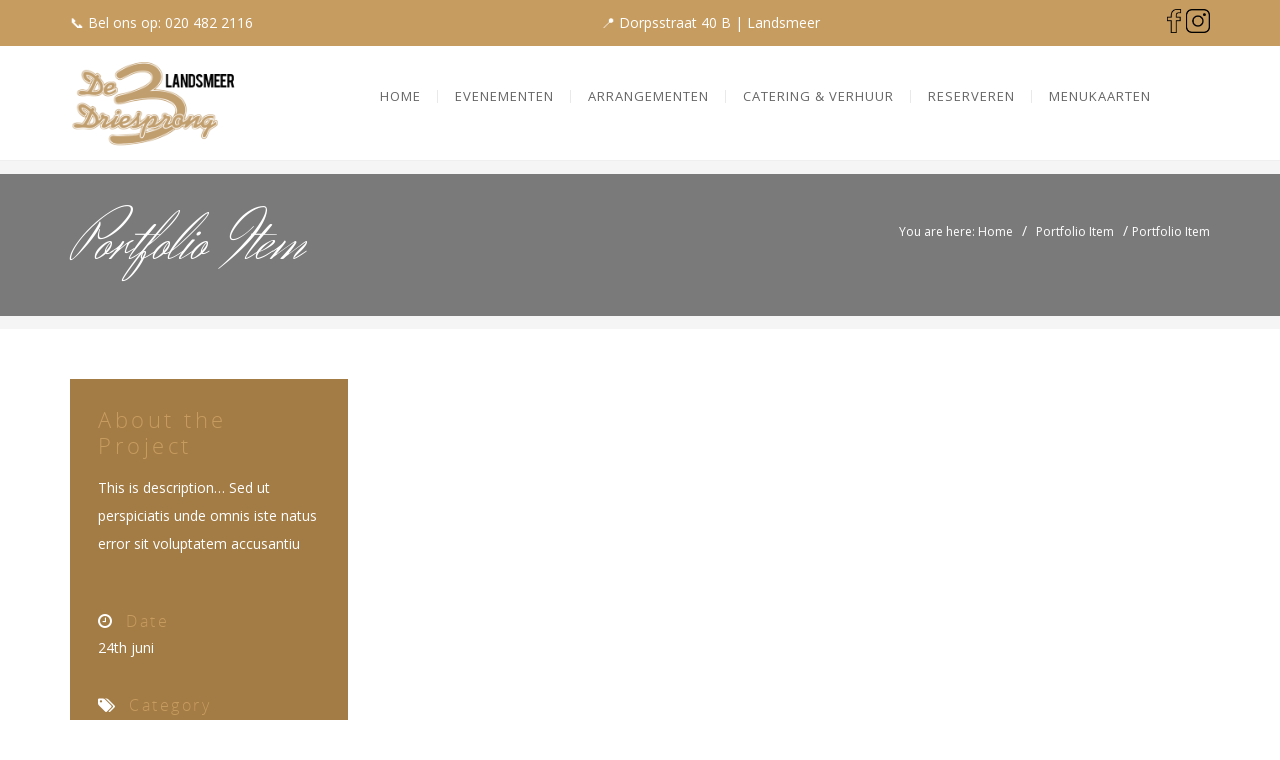

--- FILE ---
content_type: text/html; charset=utf-8
request_url: https://www.google.com/recaptcha/api2/anchor?ar=1&k=6LeeJLEUAAAAAFldnSVTsMlD6mvOD8CAUOxtSmSu&co=aHR0cHM6Ly93d3cuY2FmZWRlM3Nwcm9uZy5ubDo0NDM.&hl=en&v=PoyoqOPhxBO7pBk68S4YbpHZ&size=invisible&anchor-ms=20000&execute-ms=30000&cb=q2gh9rme8mq6
body_size: 48526
content:
<!DOCTYPE HTML><html dir="ltr" lang="en"><head><meta http-equiv="Content-Type" content="text/html; charset=UTF-8">
<meta http-equiv="X-UA-Compatible" content="IE=edge">
<title>reCAPTCHA</title>
<style type="text/css">
/* cyrillic-ext */
@font-face {
  font-family: 'Roboto';
  font-style: normal;
  font-weight: 400;
  font-stretch: 100%;
  src: url(//fonts.gstatic.com/s/roboto/v48/KFO7CnqEu92Fr1ME7kSn66aGLdTylUAMa3GUBHMdazTgWw.woff2) format('woff2');
  unicode-range: U+0460-052F, U+1C80-1C8A, U+20B4, U+2DE0-2DFF, U+A640-A69F, U+FE2E-FE2F;
}
/* cyrillic */
@font-face {
  font-family: 'Roboto';
  font-style: normal;
  font-weight: 400;
  font-stretch: 100%;
  src: url(//fonts.gstatic.com/s/roboto/v48/KFO7CnqEu92Fr1ME7kSn66aGLdTylUAMa3iUBHMdazTgWw.woff2) format('woff2');
  unicode-range: U+0301, U+0400-045F, U+0490-0491, U+04B0-04B1, U+2116;
}
/* greek-ext */
@font-face {
  font-family: 'Roboto';
  font-style: normal;
  font-weight: 400;
  font-stretch: 100%;
  src: url(//fonts.gstatic.com/s/roboto/v48/KFO7CnqEu92Fr1ME7kSn66aGLdTylUAMa3CUBHMdazTgWw.woff2) format('woff2');
  unicode-range: U+1F00-1FFF;
}
/* greek */
@font-face {
  font-family: 'Roboto';
  font-style: normal;
  font-weight: 400;
  font-stretch: 100%;
  src: url(//fonts.gstatic.com/s/roboto/v48/KFO7CnqEu92Fr1ME7kSn66aGLdTylUAMa3-UBHMdazTgWw.woff2) format('woff2');
  unicode-range: U+0370-0377, U+037A-037F, U+0384-038A, U+038C, U+038E-03A1, U+03A3-03FF;
}
/* math */
@font-face {
  font-family: 'Roboto';
  font-style: normal;
  font-weight: 400;
  font-stretch: 100%;
  src: url(//fonts.gstatic.com/s/roboto/v48/KFO7CnqEu92Fr1ME7kSn66aGLdTylUAMawCUBHMdazTgWw.woff2) format('woff2');
  unicode-range: U+0302-0303, U+0305, U+0307-0308, U+0310, U+0312, U+0315, U+031A, U+0326-0327, U+032C, U+032F-0330, U+0332-0333, U+0338, U+033A, U+0346, U+034D, U+0391-03A1, U+03A3-03A9, U+03B1-03C9, U+03D1, U+03D5-03D6, U+03F0-03F1, U+03F4-03F5, U+2016-2017, U+2034-2038, U+203C, U+2040, U+2043, U+2047, U+2050, U+2057, U+205F, U+2070-2071, U+2074-208E, U+2090-209C, U+20D0-20DC, U+20E1, U+20E5-20EF, U+2100-2112, U+2114-2115, U+2117-2121, U+2123-214F, U+2190, U+2192, U+2194-21AE, U+21B0-21E5, U+21F1-21F2, U+21F4-2211, U+2213-2214, U+2216-22FF, U+2308-230B, U+2310, U+2319, U+231C-2321, U+2336-237A, U+237C, U+2395, U+239B-23B7, U+23D0, U+23DC-23E1, U+2474-2475, U+25AF, U+25B3, U+25B7, U+25BD, U+25C1, U+25CA, U+25CC, U+25FB, U+266D-266F, U+27C0-27FF, U+2900-2AFF, U+2B0E-2B11, U+2B30-2B4C, U+2BFE, U+3030, U+FF5B, U+FF5D, U+1D400-1D7FF, U+1EE00-1EEFF;
}
/* symbols */
@font-face {
  font-family: 'Roboto';
  font-style: normal;
  font-weight: 400;
  font-stretch: 100%;
  src: url(//fonts.gstatic.com/s/roboto/v48/KFO7CnqEu92Fr1ME7kSn66aGLdTylUAMaxKUBHMdazTgWw.woff2) format('woff2');
  unicode-range: U+0001-000C, U+000E-001F, U+007F-009F, U+20DD-20E0, U+20E2-20E4, U+2150-218F, U+2190, U+2192, U+2194-2199, U+21AF, U+21E6-21F0, U+21F3, U+2218-2219, U+2299, U+22C4-22C6, U+2300-243F, U+2440-244A, U+2460-24FF, U+25A0-27BF, U+2800-28FF, U+2921-2922, U+2981, U+29BF, U+29EB, U+2B00-2BFF, U+4DC0-4DFF, U+FFF9-FFFB, U+10140-1018E, U+10190-1019C, U+101A0, U+101D0-101FD, U+102E0-102FB, U+10E60-10E7E, U+1D2C0-1D2D3, U+1D2E0-1D37F, U+1F000-1F0FF, U+1F100-1F1AD, U+1F1E6-1F1FF, U+1F30D-1F30F, U+1F315, U+1F31C, U+1F31E, U+1F320-1F32C, U+1F336, U+1F378, U+1F37D, U+1F382, U+1F393-1F39F, U+1F3A7-1F3A8, U+1F3AC-1F3AF, U+1F3C2, U+1F3C4-1F3C6, U+1F3CA-1F3CE, U+1F3D4-1F3E0, U+1F3ED, U+1F3F1-1F3F3, U+1F3F5-1F3F7, U+1F408, U+1F415, U+1F41F, U+1F426, U+1F43F, U+1F441-1F442, U+1F444, U+1F446-1F449, U+1F44C-1F44E, U+1F453, U+1F46A, U+1F47D, U+1F4A3, U+1F4B0, U+1F4B3, U+1F4B9, U+1F4BB, U+1F4BF, U+1F4C8-1F4CB, U+1F4D6, U+1F4DA, U+1F4DF, U+1F4E3-1F4E6, U+1F4EA-1F4ED, U+1F4F7, U+1F4F9-1F4FB, U+1F4FD-1F4FE, U+1F503, U+1F507-1F50B, U+1F50D, U+1F512-1F513, U+1F53E-1F54A, U+1F54F-1F5FA, U+1F610, U+1F650-1F67F, U+1F687, U+1F68D, U+1F691, U+1F694, U+1F698, U+1F6AD, U+1F6B2, U+1F6B9-1F6BA, U+1F6BC, U+1F6C6-1F6CF, U+1F6D3-1F6D7, U+1F6E0-1F6EA, U+1F6F0-1F6F3, U+1F6F7-1F6FC, U+1F700-1F7FF, U+1F800-1F80B, U+1F810-1F847, U+1F850-1F859, U+1F860-1F887, U+1F890-1F8AD, U+1F8B0-1F8BB, U+1F8C0-1F8C1, U+1F900-1F90B, U+1F93B, U+1F946, U+1F984, U+1F996, U+1F9E9, U+1FA00-1FA6F, U+1FA70-1FA7C, U+1FA80-1FA89, U+1FA8F-1FAC6, U+1FACE-1FADC, U+1FADF-1FAE9, U+1FAF0-1FAF8, U+1FB00-1FBFF;
}
/* vietnamese */
@font-face {
  font-family: 'Roboto';
  font-style: normal;
  font-weight: 400;
  font-stretch: 100%;
  src: url(//fonts.gstatic.com/s/roboto/v48/KFO7CnqEu92Fr1ME7kSn66aGLdTylUAMa3OUBHMdazTgWw.woff2) format('woff2');
  unicode-range: U+0102-0103, U+0110-0111, U+0128-0129, U+0168-0169, U+01A0-01A1, U+01AF-01B0, U+0300-0301, U+0303-0304, U+0308-0309, U+0323, U+0329, U+1EA0-1EF9, U+20AB;
}
/* latin-ext */
@font-face {
  font-family: 'Roboto';
  font-style: normal;
  font-weight: 400;
  font-stretch: 100%;
  src: url(//fonts.gstatic.com/s/roboto/v48/KFO7CnqEu92Fr1ME7kSn66aGLdTylUAMa3KUBHMdazTgWw.woff2) format('woff2');
  unicode-range: U+0100-02BA, U+02BD-02C5, U+02C7-02CC, U+02CE-02D7, U+02DD-02FF, U+0304, U+0308, U+0329, U+1D00-1DBF, U+1E00-1E9F, U+1EF2-1EFF, U+2020, U+20A0-20AB, U+20AD-20C0, U+2113, U+2C60-2C7F, U+A720-A7FF;
}
/* latin */
@font-face {
  font-family: 'Roboto';
  font-style: normal;
  font-weight: 400;
  font-stretch: 100%;
  src: url(//fonts.gstatic.com/s/roboto/v48/KFO7CnqEu92Fr1ME7kSn66aGLdTylUAMa3yUBHMdazQ.woff2) format('woff2');
  unicode-range: U+0000-00FF, U+0131, U+0152-0153, U+02BB-02BC, U+02C6, U+02DA, U+02DC, U+0304, U+0308, U+0329, U+2000-206F, U+20AC, U+2122, U+2191, U+2193, U+2212, U+2215, U+FEFF, U+FFFD;
}
/* cyrillic-ext */
@font-face {
  font-family: 'Roboto';
  font-style: normal;
  font-weight: 500;
  font-stretch: 100%;
  src: url(//fonts.gstatic.com/s/roboto/v48/KFO7CnqEu92Fr1ME7kSn66aGLdTylUAMa3GUBHMdazTgWw.woff2) format('woff2');
  unicode-range: U+0460-052F, U+1C80-1C8A, U+20B4, U+2DE0-2DFF, U+A640-A69F, U+FE2E-FE2F;
}
/* cyrillic */
@font-face {
  font-family: 'Roboto';
  font-style: normal;
  font-weight: 500;
  font-stretch: 100%;
  src: url(//fonts.gstatic.com/s/roboto/v48/KFO7CnqEu92Fr1ME7kSn66aGLdTylUAMa3iUBHMdazTgWw.woff2) format('woff2');
  unicode-range: U+0301, U+0400-045F, U+0490-0491, U+04B0-04B1, U+2116;
}
/* greek-ext */
@font-face {
  font-family: 'Roboto';
  font-style: normal;
  font-weight: 500;
  font-stretch: 100%;
  src: url(//fonts.gstatic.com/s/roboto/v48/KFO7CnqEu92Fr1ME7kSn66aGLdTylUAMa3CUBHMdazTgWw.woff2) format('woff2');
  unicode-range: U+1F00-1FFF;
}
/* greek */
@font-face {
  font-family: 'Roboto';
  font-style: normal;
  font-weight: 500;
  font-stretch: 100%;
  src: url(//fonts.gstatic.com/s/roboto/v48/KFO7CnqEu92Fr1ME7kSn66aGLdTylUAMa3-UBHMdazTgWw.woff2) format('woff2');
  unicode-range: U+0370-0377, U+037A-037F, U+0384-038A, U+038C, U+038E-03A1, U+03A3-03FF;
}
/* math */
@font-face {
  font-family: 'Roboto';
  font-style: normal;
  font-weight: 500;
  font-stretch: 100%;
  src: url(//fonts.gstatic.com/s/roboto/v48/KFO7CnqEu92Fr1ME7kSn66aGLdTylUAMawCUBHMdazTgWw.woff2) format('woff2');
  unicode-range: U+0302-0303, U+0305, U+0307-0308, U+0310, U+0312, U+0315, U+031A, U+0326-0327, U+032C, U+032F-0330, U+0332-0333, U+0338, U+033A, U+0346, U+034D, U+0391-03A1, U+03A3-03A9, U+03B1-03C9, U+03D1, U+03D5-03D6, U+03F0-03F1, U+03F4-03F5, U+2016-2017, U+2034-2038, U+203C, U+2040, U+2043, U+2047, U+2050, U+2057, U+205F, U+2070-2071, U+2074-208E, U+2090-209C, U+20D0-20DC, U+20E1, U+20E5-20EF, U+2100-2112, U+2114-2115, U+2117-2121, U+2123-214F, U+2190, U+2192, U+2194-21AE, U+21B0-21E5, U+21F1-21F2, U+21F4-2211, U+2213-2214, U+2216-22FF, U+2308-230B, U+2310, U+2319, U+231C-2321, U+2336-237A, U+237C, U+2395, U+239B-23B7, U+23D0, U+23DC-23E1, U+2474-2475, U+25AF, U+25B3, U+25B7, U+25BD, U+25C1, U+25CA, U+25CC, U+25FB, U+266D-266F, U+27C0-27FF, U+2900-2AFF, U+2B0E-2B11, U+2B30-2B4C, U+2BFE, U+3030, U+FF5B, U+FF5D, U+1D400-1D7FF, U+1EE00-1EEFF;
}
/* symbols */
@font-face {
  font-family: 'Roboto';
  font-style: normal;
  font-weight: 500;
  font-stretch: 100%;
  src: url(//fonts.gstatic.com/s/roboto/v48/KFO7CnqEu92Fr1ME7kSn66aGLdTylUAMaxKUBHMdazTgWw.woff2) format('woff2');
  unicode-range: U+0001-000C, U+000E-001F, U+007F-009F, U+20DD-20E0, U+20E2-20E4, U+2150-218F, U+2190, U+2192, U+2194-2199, U+21AF, U+21E6-21F0, U+21F3, U+2218-2219, U+2299, U+22C4-22C6, U+2300-243F, U+2440-244A, U+2460-24FF, U+25A0-27BF, U+2800-28FF, U+2921-2922, U+2981, U+29BF, U+29EB, U+2B00-2BFF, U+4DC0-4DFF, U+FFF9-FFFB, U+10140-1018E, U+10190-1019C, U+101A0, U+101D0-101FD, U+102E0-102FB, U+10E60-10E7E, U+1D2C0-1D2D3, U+1D2E0-1D37F, U+1F000-1F0FF, U+1F100-1F1AD, U+1F1E6-1F1FF, U+1F30D-1F30F, U+1F315, U+1F31C, U+1F31E, U+1F320-1F32C, U+1F336, U+1F378, U+1F37D, U+1F382, U+1F393-1F39F, U+1F3A7-1F3A8, U+1F3AC-1F3AF, U+1F3C2, U+1F3C4-1F3C6, U+1F3CA-1F3CE, U+1F3D4-1F3E0, U+1F3ED, U+1F3F1-1F3F3, U+1F3F5-1F3F7, U+1F408, U+1F415, U+1F41F, U+1F426, U+1F43F, U+1F441-1F442, U+1F444, U+1F446-1F449, U+1F44C-1F44E, U+1F453, U+1F46A, U+1F47D, U+1F4A3, U+1F4B0, U+1F4B3, U+1F4B9, U+1F4BB, U+1F4BF, U+1F4C8-1F4CB, U+1F4D6, U+1F4DA, U+1F4DF, U+1F4E3-1F4E6, U+1F4EA-1F4ED, U+1F4F7, U+1F4F9-1F4FB, U+1F4FD-1F4FE, U+1F503, U+1F507-1F50B, U+1F50D, U+1F512-1F513, U+1F53E-1F54A, U+1F54F-1F5FA, U+1F610, U+1F650-1F67F, U+1F687, U+1F68D, U+1F691, U+1F694, U+1F698, U+1F6AD, U+1F6B2, U+1F6B9-1F6BA, U+1F6BC, U+1F6C6-1F6CF, U+1F6D3-1F6D7, U+1F6E0-1F6EA, U+1F6F0-1F6F3, U+1F6F7-1F6FC, U+1F700-1F7FF, U+1F800-1F80B, U+1F810-1F847, U+1F850-1F859, U+1F860-1F887, U+1F890-1F8AD, U+1F8B0-1F8BB, U+1F8C0-1F8C1, U+1F900-1F90B, U+1F93B, U+1F946, U+1F984, U+1F996, U+1F9E9, U+1FA00-1FA6F, U+1FA70-1FA7C, U+1FA80-1FA89, U+1FA8F-1FAC6, U+1FACE-1FADC, U+1FADF-1FAE9, U+1FAF0-1FAF8, U+1FB00-1FBFF;
}
/* vietnamese */
@font-face {
  font-family: 'Roboto';
  font-style: normal;
  font-weight: 500;
  font-stretch: 100%;
  src: url(//fonts.gstatic.com/s/roboto/v48/KFO7CnqEu92Fr1ME7kSn66aGLdTylUAMa3OUBHMdazTgWw.woff2) format('woff2');
  unicode-range: U+0102-0103, U+0110-0111, U+0128-0129, U+0168-0169, U+01A0-01A1, U+01AF-01B0, U+0300-0301, U+0303-0304, U+0308-0309, U+0323, U+0329, U+1EA0-1EF9, U+20AB;
}
/* latin-ext */
@font-face {
  font-family: 'Roboto';
  font-style: normal;
  font-weight: 500;
  font-stretch: 100%;
  src: url(//fonts.gstatic.com/s/roboto/v48/KFO7CnqEu92Fr1ME7kSn66aGLdTylUAMa3KUBHMdazTgWw.woff2) format('woff2');
  unicode-range: U+0100-02BA, U+02BD-02C5, U+02C7-02CC, U+02CE-02D7, U+02DD-02FF, U+0304, U+0308, U+0329, U+1D00-1DBF, U+1E00-1E9F, U+1EF2-1EFF, U+2020, U+20A0-20AB, U+20AD-20C0, U+2113, U+2C60-2C7F, U+A720-A7FF;
}
/* latin */
@font-face {
  font-family: 'Roboto';
  font-style: normal;
  font-weight: 500;
  font-stretch: 100%;
  src: url(//fonts.gstatic.com/s/roboto/v48/KFO7CnqEu92Fr1ME7kSn66aGLdTylUAMa3yUBHMdazQ.woff2) format('woff2');
  unicode-range: U+0000-00FF, U+0131, U+0152-0153, U+02BB-02BC, U+02C6, U+02DA, U+02DC, U+0304, U+0308, U+0329, U+2000-206F, U+20AC, U+2122, U+2191, U+2193, U+2212, U+2215, U+FEFF, U+FFFD;
}
/* cyrillic-ext */
@font-face {
  font-family: 'Roboto';
  font-style: normal;
  font-weight: 900;
  font-stretch: 100%;
  src: url(//fonts.gstatic.com/s/roboto/v48/KFO7CnqEu92Fr1ME7kSn66aGLdTylUAMa3GUBHMdazTgWw.woff2) format('woff2');
  unicode-range: U+0460-052F, U+1C80-1C8A, U+20B4, U+2DE0-2DFF, U+A640-A69F, U+FE2E-FE2F;
}
/* cyrillic */
@font-face {
  font-family: 'Roboto';
  font-style: normal;
  font-weight: 900;
  font-stretch: 100%;
  src: url(//fonts.gstatic.com/s/roboto/v48/KFO7CnqEu92Fr1ME7kSn66aGLdTylUAMa3iUBHMdazTgWw.woff2) format('woff2');
  unicode-range: U+0301, U+0400-045F, U+0490-0491, U+04B0-04B1, U+2116;
}
/* greek-ext */
@font-face {
  font-family: 'Roboto';
  font-style: normal;
  font-weight: 900;
  font-stretch: 100%;
  src: url(//fonts.gstatic.com/s/roboto/v48/KFO7CnqEu92Fr1ME7kSn66aGLdTylUAMa3CUBHMdazTgWw.woff2) format('woff2');
  unicode-range: U+1F00-1FFF;
}
/* greek */
@font-face {
  font-family: 'Roboto';
  font-style: normal;
  font-weight: 900;
  font-stretch: 100%;
  src: url(//fonts.gstatic.com/s/roboto/v48/KFO7CnqEu92Fr1ME7kSn66aGLdTylUAMa3-UBHMdazTgWw.woff2) format('woff2');
  unicode-range: U+0370-0377, U+037A-037F, U+0384-038A, U+038C, U+038E-03A1, U+03A3-03FF;
}
/* math */
@font-face {
  font-family: 'Roboto';
  font-style: normal;
  font-weight: 900;
  font-stretch: 100%;
  src: url(//fonts.gstatic.com/s/roboto/v48/KFO7CnqEu92Fr1ME7kSn66aGLdTylUAMawCUBHMdazTgWw.woff2) format('woff2');
  unicode-range: U+0302-0303, U+0305, U+0307-0308, U+0310, U+0312, U+0315, U+031A, U+0326-0327, U+032C, U+032F-0330, U+0332-0333, U+0338, U+033A, U+0346, U+034D, U+0391-03A1, U+03A3-03A9, U+03B1-03C9, U+03D1, U+03D5-03D6, U+03F0-03F1, U+03F4-03F5, U+2016-2017, U+2034-2038, U+203C, U+2040, U+2043, U+2047, U+2050, U+2057, U+205F, U+2070-2071, U+2074-208E, U+2090-209C, U+20D0-20DC, U+20E1, U+20E5-20EF, U+2100-2112, U+2114-2115, U+2117-2121, U+2123-214F, U+2190, U+2192, U+2194-21AE, U+21B0-21E5, U+21F1-21F2, U+21F4-2211, U+2213-2214, U+2216-22FF, U+2308-230B, U+2310, U+2319, U+231C-2321, U+2336-237A, U+237C, U+2395, U+239B-23B7, U+23D0, U+23DC-23E1, U+2474-2475, U+25AF, U+25B3, U+25B7, U+25BD, U+25C1, U+25CA, U+25CC, U+25FB, U+266D-266F, U+27C0-27FF, U+2900-2AFF, U+2B0E-2B11, U+2B30-2B4C, U+2BFE, U+3030, U+FF5B, U+FF5D, U+1D400-1D7FF, U+1EE00-1EEFF;
}
/* symbols */
@font-face {
  font-family: 'Roboto';
  font-style: normal;
  font-weight: 900;
  font-stretch: 100%;
  src: url(//fonts.gstatic.com/s/roboto/v48/KFO7CnqEu92Fr1ME7kSn66aGLdTylUAMaxKUBHMdazTgWw.woff2) format('woff2');
  unicode-range: U+0001-000C, U+000E-001F, U+007F-009F, U+20DD-20E0, U+20E2-20E4, U+2150-218F, U+2190, U+2192, U+2194-2199, U+21AF, U+21E6-21F0, U+21F3, U+2218-2219, U+2299, U+22C4-22C6, U+2300-243F, U+2440-244A, U+2460-24FF, U+25A0-27BF, U+2800-28FF, U+2921-2922, U+2981, U+29BF, U+29EB, U+2B00-2BFF, U+4DC0-4DFF, U+FFF9-FFFB, U+10140-1018E, U+10190-1019C, U+101A0, U+101D0-101FD, U+102E0-102FB, U+10E60-10E7E, U+1D2C0-1D2D3, U+1D2E0-1D37F, U+1F000-1F0FF, U+1F100-1F1AD, U+1F1E6-1F1FF, U+1F30D-1F30F, U+1F315, U+1F31C, U+1F31E, U+1F320-1F32C, U+1F336, U+1F378, U+1F37D, U+1F382, U+1F393-1F39F, U+1F3A7-1F3A8, U+1F3AC-1F3AF, U+1F3C2, U+1F3C4-1F3C6, U+1F3CA-1F3CE, U+1F3D4-1F3E0, U+1F3ED, U+1F3F1-1F3F3, U+1F3F5-1F3F7, U+1F408, U+1F415, U+1F41F, U+1F426, U+1F43F, U+1F441-1F442, U+1F444, U+1F446-1F449, U+1F44C-1F44E, U+1F453, U+1F46A, U+1F47D, U+1F4A3, U+1F4B0, U+1F4B3, U+1F4B9, U+1F4BB, U+1F4BF, U+1F4C8-1F4CB, U+1F4D6, U+1F4DA, U+1F4DF, U+1F4E3-1F4E6, U+1F4EA-1F4ED, U+1F4F7, U+1F4F9-1F4FB, U+1F4FD-1F4FE, U+1F503, U+1F507-1F50B, U+1F50D, U+1F512-1F513, U+1F53E-1F54A, U+1F54F-1F5FA, U+1F610, U+1F650-1F67F, U+1F687, U+1F68D, U+1F691, U+1F694, U+1F698, U+1F6AD, U+1F6B2, U+1F6B9-1F6BA, U+1F6BC, U+1F6C6-1F6CF, U+1F6D3-1F6D7, U+1F6E0-1F6EA, U+1F6F0-1F6F3, U+1F6F7-1F6FC, U+1F700-1F7FF, U+1F800-1F80B, U+1F810-1F847, U+1F850-1F859, U+1F860-1F887, U+1F890-1F8AD, U+1F8B0-1F8BB, U+1F8C0-1F8C1, U+1F900-1F90B, U+1F93B, U+1F946, U+1F984, U+1F996, U+1F9E9, U+1FA00-1FA6F, U+1FA70-1FA7C, U+1FA80-1FA89, U+1FA8F-1FAC6, U+1FACE-1FADC, U+1FADF-1FAE9, U+1FAF0-1FAF8, U+1FB00-1FBFF;
}
/* vietnamese */
@font-face {
  font-family: 'Roboto';
  font-style: normal;
  font-weight: 900;
  font-stretch: 100%;
  src: url(//fonts.gstatic.com/s/roboto/v48/KFO7CnqEu92Fr1ME7kSn66aGLdTylUAMa3OUBHMdazTgWw.woff2) format('woff2');
  unicode-range: U+0102-0103, U+0110-0111, U+0128-0129, U+0168-0169, U+01A0-01A1, U+01AF-01B0, U+0300-0301, U+0303-0304, U+0308-0309, U+0323, U+0329, U+1EA0-1EF9, U+20AB;
}
/* latin-ext */
@font-face {
  font-family: 'Roboto';
  font-style: normal;
  font-weight: 900;
  font-stretch: 100%;
  src: url(//fonts.gstatic.com/s/roboto/v48/KFO7CnqEu92Fr1ME7kSn66aGLdTylUAMa3KUBHMdazTgWw.woff2) format('woff2');
  unicode-range: U+0100-02BA, U+02BD-02C5, U+02C7-02CC, U+02CE-02D7, U+02DD-02FF, U+0304, U+0308, U+0329, U+1D00-1DBF, U+1E00-1E9F, U+1EF2-1EFF, U+2020, U+20A0-20AB, U+20AD-20C0, U+2113, U+2C60-2C7F, U+A720-A7FF;
}
/* latin */
@font-face {
  font-family: 'Roboto';
  font-style: normal;
  font-weight: 900;
  font-stretch: 100%;
  src: url(//fonts.gstatic.com/s/roboto/v48/KFO7CnqEu92Fr1ME7kSn66aGLdTylUAMa3yUBHMdazQ.woff2) format('woff2');
  unicode-range: U+0000-00FF, U+0131, U+0152-0153, U+02BB-02BC, U+02C6, U+02DA, U+02DC, U+0304, U+0308, U+0329, U+2000-206F, U+20AC, U+2122, U+2191, U+2193, U+2212, U+2215, U+FEFF, U+FFFD;
}

</style>
<link rel="stylesheet" type="text/css" href="https://www.gstatic.com/recaptcha/releases/PoyoqOPhxBO7pBk68S4YbpHZ/styles__ltr.css">
<script nonce="f52Qu6APX841e3CgF30LYA" type="text/javascript">window['__recaptcha_api'] = 'https://www.google.com/recaptcha/api2/';</script>
<script type="text/javascript" src="https://www.gstatic.com/recaptcha/releases/PoyoqOPhxBO7pBk68S4YbpHZ/recaptcha__en.js" nonce="f52Qu6APX841e3CgF30LYA">
      
    </script></head>
<body><div id="rc-anchor-alert" class="rc-anchor-alert"></div>
<input type="hidden" id="recaptcha-token" value="[base64]">
<script type="text/javascript" nonce="f52Qu6APX841e3CgF30LYA">
      recaptcha.anchor.Main.init("[\x22ainput\x22,[\x22bgdata\x22,\x22\x22,\[base64]/[base64]/[base64]/[base64]/[base64]/UltsKytdPUU6KEU8MjA0OD9SW2wrK109RT4+NnwxOTI6KChFJjY0NTEyKT09NTUyOTYmJk0rMTxjLmxlbmd0aCYmKGMuY2hhckNvZGVBdChNKzEpJjY0NTEyKT09NTYzMjA/[base64]/[base64]/[base64]/[base64]/[base64]/[base64]/[base64]\x22,\[base64]\\u003d\\u003d\x22,\[base64]/CvB3Dlw48woIiwqXDjjLCoClNdMO1w6jDvn7DlMKEPQ/Ctz1gwo7DusODwoVEwoEoVcOuwrPDjsO/AmFNZjnCgD0Zwp8lwoRVL8KTw5PDp8Ocw70Yw7cldTgVdFbCkcK7Kw7Dn8OtbsKmTTnCssK7w5bDv8OrH8ORwpE/ZRYbwpLDpsOcUWjCscOkw5TCssOiwoYaCcKMeEonNVx6AcO6asKZWsOuRjbCkTvDuMOsw5BWWSnDt8O/w4vDtxxPScONwptQw7JFw4wlwqfCn0oyXTXDoHDDs8OIZMOWwpl4wrvDpsOqwpzDq8OpEHNmVG/Dh1cJwo3Dqx42OcO1KsK/w7XDl8O3wrnDh8KRwoEnZcOhwp/Ch8KMUsKBw6gYeMKMw5zCtcOAaMKvDgHCmjfDlsOhw7hAZE0QU8KOw5LCncKzwqxdw7dXw6ckwrt7wpsYw75tGMK2KGIhwqXCpcOSwpTCrsK9YgE9wrXCmsOPw7VLezrCgsOgwq8gUMKxdhlcEsKAOihgw75jPcO7DDJcWcKTwoVUAsKmWx3CunUEw61Dwp/DjcOxw7bCu2vCvcK2BMKhwrPCssKNZiXDiMKUwpjCmT7CsGUTw6DDmB8Pw5Nyfz/ChcKzwoXDjG7Cj3XCksK3wpNfw68pw7gEwqkzwo3DhzwTJMOVYsOnw4jCoitBw6Rhwp0dBMO5wrrCozLCh8KTEcOHY8KCwqHDgknDoDV4wozClMOtw7MfwqlTw53CssOdUSrDnEVwH1TCuhbCqhDCuz5YPhLCisKONBxGwrDCmU3Dh8OBG8K/HWlrc8O4f8KKw5vCmnHClcKQKMOhw6PCqcK1w4NYKnzClMK3w7Fow73DmcOXLsKVbcKawqDDlcOswp0OXsOwb8KmU8Oawqwnw6ViSmNBRRnCsMKJF0/[base64]/wqBjwrdZw63CpcOFw5IrfcO3w7EcdzrDn8Ksw6YVwrk9f8OwwrtBI8KDwp/CnG3DtXzCtcOPwoBOZ3kZw4xmUcKFMSYowrcrPcKSwqDCo2RIHcKjYcKfUMKdOMOMLSDDtFLDo8K8esKdJ2lEw5hRBCXDj8KEwr4AYsKdPsO/w47Crx3ClTrDnD9oFMKwK8KIwqzDgkfDhwJtX3/DpTQAw4sWw5pgw67CgUDDucO6BSLDiMOhwoRuJcKfw7jDkFPCpsK9wpUtwpJbccKYC8OkOsKVPMK/NcO+cEvDqVXDh8O2w4rDjwzCgBUaw64oG1LDt8Kfw6jDo8OHNErDnxzDtMKew5DDtUdBY8Kewrh7w7jDuwbDhsKFwr0kwq49dXfDvAw5ZwvDssOJf8OSIsKgwpjDhAkMWMOGwogVw5bDpFMycsOBwr4QwqbDscKZw7N6wqkWJzxKw48TEl3CiMKmwrslw5/[base64]/SsKIV8KXXMO3wpFLwrrDpsOIY8KvDcOuwopcfGA3w6giwrw3fQcSQwzCisKISULDusKlwpbDoh7DosK2wq7DjRYLdxcjw4zDrsK0Vzo9w4UVbxE6JkXDoEgxw5DCn8OsR1wgSm4Ow5PCjg7CmyzCnsKQw47DtjZLw51ow6obL8Omw6/DnGZ+wpIEHmtGw5koI8OLJRPDgSYBw6gDw5LCnEh4HQhcwpgoXsOLTiFnc8KfZcOqZUhAw5vDhsKVwr0mP3fCp2DCoVTDgX5CNjnCvj7CksKQMcOcwrMTVDcpw6ARFA7CpgtTcQUODiJHLi0vwpNIw6B7w5IpJ8K2JsO/XX3ChjZSCxLCucOewpvDs8O6wpdCWsOfN2DCnVvDrEB3woR+YsOeewVXw5sqwrfDn8O6wqt0eWMtw7UOb0bDisKIYTkRdndIanBPYhxRwo9YwqbCoiwzw6Yxw60xwoU7w5AIw600woU0w7XDkybCsDFzw5nDpm5aCzM6UlYswrNbHXENS1nCisO/[base64]/DisKBUcKbw5oRMcK3NsKjwo4twqspQMKHw5wCwqrDsl9ofVADw7vCkXLDosOuGW7CuMKIwpU2wpHCpS/DrQR7w64vAMKzwpA+wpc0AH/[base64]/CpMKVRsKoA8OVTDjCqjvDoMOgwojDqcOBIBR7w4fDnMO0wrlxw7jCvcOAwq/CkMK5D3PDilbDrl3DqEfCqsKsNXbCg14tZcOww4k8GMOBHsOdw5Ytw43DjgHDohkgw4/CoMOaw45XYcK2Oi0/KcOTBHLCtDvCkMOmcjIZW8KDQiIxwqJLe1LDmlIgCXDCpMOVwr8FTGrCoFfCiRLDgSk/w4t0w5nDnsKZwrbCkcK1w7HDlQ3CmMOkJW7CpcOuD8KSwqUOTMKCSMOIw6sjwrE8N0bCly/CkVY5dcKCBHnCnhHDpnkfKwl3wr0Iw7tJw5k3w5LDvy/DuMKyw6ABVsOcPGTCqgAOwr/DosOxckYIT8OSG8OIQlXDqMKpKilLw4chZcKaMMKVZ19tZ8K6w67DrnQswr0/woLDkUnChRrDliUUeC3CvMKXwrjDtMKMLErDg8O/UyhqG1ITwo/CgMO2ZMKvBSHCs8OqPg5GVBccw6cXecKjwp7CmMO+woZnXsO2OW8Xwo7CoCVab8KMwqLCmk4DTzVSwq/DhsOYM8OLw5/CkTFRFMKzb1TCvHbCuVsKw7F1GsO3QcOFwr3CsCTCnm4hCcOrwoBsdcOzw4DDl8KPw6RNenwrwqDDt8OOR0pGEx/[base64]/wqHDsjvCo8KVw4kQwpUJwq0Rw57CsQUqJMK6fRkhXcK6w4cpFwAvw4DCjg3CgWZHwqfDvhTDqlLClhBrwqMQw7/[base64]/XMKFI1d/Kz9FE1t6wqILacOmw4QFwqHCk8OzwqxvZDtTN8KPw4Inwq/DtMOtHsOdQsOjw7HCkMK2CW0qworCl8KMAcKaScKowpHDicODw6JJYXsiXsOvQxleY1snwqHCjcOtRRFGVHFvBsKkwo5sw7pgw4Qewoclw6HCmU0zB8Ohwr8AYsOTwr7DqiE/w43Dp3bCkcK8eRvDrMOrVzAnw65sw7NNw4lKB8K0f8OlFmbClsOhN8KyUTA/ZsK3w7Uvw55wGcOaS0IqwoXCqWQDF8KTEwjDkhfDhsOew6/Ck1geasKxPsO+IFLCn8KRKCbCkMKYSmLCvMOOT3fDk8KqHSnClC/DogLCmDXDkk7Drz8Kwr3Cj8O5D8KVw74kw45Bw4bCo8OLMVVVCQdFwpnCmsKAwokqwrDClVrCpw4tB2TChMKkXhDCpsKcB1vDrcKiQVHDh27DtcORVDzCtx7DpsKTw5hrbsO0F0tBw5NWwozCn8KTw7dmIyAvw73DvMKuOsONwpjDscOew6Rnwp4+Hz5nDi/DjsO9dUzChcO/wqLCmnnDpSPDu8K1CcKxwpJrw6/CqV5NEz4Zw6zClQHDrMK6w53CrzcuwpkrwqJhTsOBw5XDgsOiP8KVwqtSw41Gw6UJRGl6PT3CjEzDsUjDs8O3PMOzGDIww640FMKyIFRDwrvDq8OHXXDCtMOUAn9pFcK+EcOab1TDr2ITwpleM2/DrA4lP1HCi8KUPMOaw7rDnHkyw7Faw4AOwpHDjSIZwqbDi8Oiw6Jdwr7DqcKCw58pSsOewqTDkCIxTsKXHsOBWCc/w7JaVRXDvcKWf8Kfwrk7Y8KXQWXDk2bCk8KUwrfCosK/wr9NAsKiD8KkwpTDkcKfw4Nmw5HDhA7Ct8OmwoMHVTlvJhUXwqXCgMKrT8KddsKBJxbCqALCtMKgw41SwrdYAcOrdTBvw7/CucKGQXhkKSPCjsK1GXrDl2xEY8O+FMK6fhx9wr3Dj8ODwqzDhTYbecO5w77CmsOWw49cw5JNw49Uw6LDr8OKWcK/IcOzwqdLwqIiWsOsdFIdwovClxNHwqPCiQwnw6zDgXrCngoZw7DCnsKiwptfPXDDicKXwpctO8O3c8K9w4ItG8OfLm4PcXTDhsKdQsOWNcO3LQt0UcO+AMK/TFNtMS3Dt8K3w5ljQcOeHngWVkJvw6PDqcODEH/DgQfDpinDkw/CpcKywpUaE8OOwrnCtxXCmMOJYxTDoXc8dRVRasK7bsKaeGDDpQ9yw6oABwDCucKow5DDl8OsJyRaw5nDsUtPbS7DosKUw6nCrMOiw67Dh8KOw5nDvcORwp5MR2HCqMKLFyE4F8OIw5AGw6/Du8OYw73DqWbDq8K+wpTCn8KnwotERsKyM1bDkcKPJcKcbcKCwq/DpxxPw5JNwqcnC8KpARHCksKOw6LCoiDDgMOPwrLDg8ODFD52w4XCvMKzw6vDoCVowrtVVcKSwr00KsOqw5VCw7x1BGd0cQPDtTpdOVEXw4NzwpTDo8Kvwo/DgCNkwr10wpUrElEswozDsMORdcOLRMK8VcKUeio6w5tlwpTDvHfDkAHCmTokAcK3wpZyE8ODwqkpwrvDk3DDtTw+wo7Dh8Krw4/CjcOLB8O5wozDisKMwoB8ecK9Szd1w77Cr8OhwpnCpVg3LBInOcKXKWfCjMKLchfDksKow7fCosK9w4DCtMOjYsOYw4PDk8OVRcKeWMKxwq0PNW/Cr0VhasKlwqTDpsK3QcKVS8Ohwr41UWbDvg/DkBAfOSNgXBxfB2MKwrQIw5UwwoTClsKRI8Kxw5HDvnhKPmwCd8KuLjrDv8KGwrfDocKCbCDCksKyDSXDr8KgRCnDmGNtwpTDtXgywq7DqRZKIwvDq8Oca2gpbjZgwrvDq0ZCKAM/wrllKcOEwo0hSsKpwokyw786eMOnwqzDpn0+wpjDrTTCocOtcjjCvsK4fMORcMKdwoHDgsOQKGNXw5vDgA9zBMKIwrNUNBnDiTYnw6ZSMUBUw7/CpUlcwqjDp8OqTcKwwobCpA/DoF4BwprDkj5cQjp7PQPDlSBTVsOLWCPDtsOiwoV0RSpwwp0owrkIKgjCt8K7cFdVMU1DwonCkcOYEi/CsFfCpnk8ZMOGVcKvwrcwwqXCvsKGw7bCiMOCw543G8KUwoFiM8OHw4HCl17CrMO2wpjCh2Jiw6fChWjCmRTCn8O2fx/[base64]/DtMKVw5ANeGzClUtSwqLCvn8lPU7DtEVWTcKowok4FcOGQQFfw7vClMKgw5rDk8OGwqHCvmnDk8O3w6vClFDCjsKiwrDDm8K8wrJ6NGHCm8K+wqTDgcKaOQk/WnbDq8OZwokqfcOqIsOmw7pvJMKlw7Nmw4XCvMK9w7TCnMKvwofCjSDDlSfCuAPDicOCCcOKaMOSbcOjwozDjsOHNyXCjUJpw6IAwrkzw4/CsMKbwo1cwrjColU0b1Y8wr0Qw43Dq1rCp0B8wr3CgwtvLQbDkW1TwpPCti3DvsOWQHtRJMO6w7TCn8KEw70GFcKow4PCvQ7CkifDiXU/w7VNaEMqw5tjwq0Fw4I2C8K+cw/Cl8OfWRbDr23CrTfDj8K6Uj9tw7rCm8OuYDrDmsKhTcKSwqE1T8Oyw4sMa3pWcgk6wq/Ct8K1UMKhwqzDvcKgfsOLw45aNcKdLFTCp23Dkk/ChcK4wr7CrSY0woFPPMKmEcKJS8KAHsOBdQ3DrcOvw5QkMhjDgBdCw5TDljJ2w4dEIltow7Mxw7kXw7DCuMKgO8Ktbhwiw5gVFMKswqrCmMOBSz/Ch1UQw7k1w4bDv8OeO3jDpMOKS3XDt8KDwpfCqMOyw57Cs8K1UsOPM3zDkcKKLcKQwqMjYDXDksOywrMOWMKowqHDtQIRAMOGV8K5w7vCgsK4ES3Cg8K8GsKCw4XDlxDCgjvDnsOVNSocwrzCssOzfS0Zw68ywqorMsOrwrREHMK+wprDsxnCrCIbBcKkw4/Co3xJw4zChgtlw5BHw4A4w69nBgHDihfCvWbDgMOXScOcPcKdw6nCncKBwq8UwrrCssKaG8OHwptXwp1RXjMeLAc8w4XCu8KBRinDpMKcW8KIIcKDQVfCn8OowoDDgzQoaw/DpcK4fsOiwoUAUhDCtxlnwpvDsSXCnFLDlsOJScKUTEDChGfCuAnCl8Oew4jCrcOrwp/DkzwRwq7Dn8KZLMOmw6NIGcKZccKuw68xPsKWw6NGYsKMw7nCjytXIj7Ch8K1aAtvwrBPwpjCt8OiYMKpwqAEw6fDisKEVH89CMOEIMOqwpbCn2TCisKyw6bCh8O3KsO4woHDt8K0FCLClcK7DcOtwoYCESAYJ8OQw7ZGfcKtwpXCgzXClMKyblPCiS/DrMKMUsOhw6TDhsKywpUjw4UDw50lw5IQw4bDmlZIw4LDg8O+dUJrwpxowptfw400w70+BMKkwprCsQ92I8KifMO+w6TDi8OJGQ7CrFHChsKaJcKPZ0DCtcOhwpbCq8KEQn/[base64]/CnQ5gL8OyAcODE3IlKgDDmwIiw5s3w7HCqgxVw5Iow51BF0/DicKswoXDusOIZsOKKsO+W3fDlVbCvmnCrsKcKn7ChMKTEStZwoTCs2zCjMOxwpzDgzTCtAkLwpd0YMOsVVE4wqQsDCrCncKqw69Awo8pcH/CqmtcwpR3wpDDqjfCo8KuwodjdgbDixPDusKAKMKZwqd+w40lZMOew4XCtQ3DvD7DgsKLQcOQGynDqCMnCMOpFTYfw4jCmMO3dx/Dk8KawoBiaDbCtsKrw5zDmsKnw6ZaGwvCmgnCi8K4OixEG8KZM8Kgw5LDrMKcCVdnwq0qw4LCmsOjKsK6QsKLwocMdlzDmEwVY8OFw6xIw43DicOvasKWwqzDsWZveX3DjsKpw6TCs3nDucKgY8KCD8O+TXPDhsKzwoXDt8OgwoXDtMK7BEjDtnVIwqAsLsKdZsO/QA3CrnctVTsiworCu3EFfSJpUsK+I8K5w7sbw4dxPcKOEAjCjEzDhMKkEmjCmAg6AsKjw4bCvVXDh8KKw4xYcCLCoMOXwp3Crn4vw7/[base64]/DnmV7w79qE8Obdk3CoErCmcO0w7RVw5vChsKEwovDosKZSHzCk8KYw6kVHsO/w6HDoXgnwqEeEDQCwooDw6zCmcOrNzY4w6Yzw67Dm8K+RsKlw4JiwpAqIcKXw7kCw5/Djg5XKRh3wpZnw6fDvMOpwpPCqDB9woFLwpnDgw/DpcKawq8ecMKSGCDCpTI5NmLDiMOuDMKXw4tvcGDCpjo0c8KYw7jDucObwqjCs8OGw7PDtsOrIxPCvcKUX8KXwoDCsjJKJ8Olw4LCrsKFwqTCs0TCjMK0IyhIYMOVFcK5c3pSZ8O+BkXCi8KpKiICwqEjeko8wq/ChcOSw7jDgMOpbRIYwpclwrgzw5rDtjMNw4UGwqXCisOLR8KBw77CoXTCu8KHFDMJfMKJw7/CoVQEZz3DtHXDtGFuwr3DnMKTSh/DpD4aVcOrwqzDkGDDhcOQwr9rwrhZBh0oDVJ7w7jCo8K1wpVvH1LDoTDDtsOAw4rDjjHDlMOOOXHDj8KIZsKFdcKuw7/CrxrCpMOKw4rCoT/[base64]/Dp8OSwq8Uw5nCl8O0dMKGw4nDkcOkYMOUF8KvwoIlw4PDtzlHM3TCjTQvPQHChcK5w4vDisOxwr/Cn8OEw5rCqlBjwqfDvMK4w7rDjAlDNcO4YzgURgrDvCrCkUfCrMOuUMOBWkYYAsKQwppIdcKhcMK2wpZURsKlwpDDmMO6wq4Cfi0kXip9w4jCkzZZG8OCTw7DgcOKRkfDgiDCmsOyw4kYw5/DjMODwoUvdsKiw4kpworCnU7CqcOdwoY3TcOYRT7DucOQDi1qwr1HbTbDisKzw5DDtMOSwrQkWMKleQsHw6UTwpJBw5nDgEAFKMK6w7zDlsO+w7rCtcK5wojCrytJwrvCgcO9w5NlB8KRw5B8w5zDqHzDhMK3wozCjyQ5w7Fow7rCjzDDrcO/woRgaMKnwo3DjsOtbxrCpBFaw6jCvVxeJMOAwpxFdXnDkcOCemzDsMKlUMOIO8KVFMK0Ji7CgsOYwoPCkMOow5vChStPw4R8w4tDwrVOTcKIwpc4IHvCqMO5fyfChg49YywuThbDnsKvw5nCtMOYwo/CoBDDuTJgIxPCnWh5McK/w53DnsOpwo3Du8K2KcKpXGzDtcOiw48hw6p3DsO1VMOCEsKWwqlKKDdmU8KbVcOSwqPCuntoJyvDncOpCkd2e8KwbsOoNyZONcK6wogMw6FYHRTCrS8Yw6nDiDBvIQNXw6bCicKuwr0tV2DDqMOJw7QdVCx/w50kw7NrHcK9YQPCj8O3wrrDiB8DAMKRwrQMwp1AScOVMMKBwpF+SD0RDMKWw4PCrgjCrFFkwqNYw7jCnsKww456fXXCtktIw6wLw6rDtcO5UBsCwr/CljABAkVXw6nChMKZNMOuw4DDo8Kyw6/[base64]/wpTDmMO1C3nCjG0+ZV/Cj8Kww4Q0w5fCn1vDgsOLw6zDnMKdY39sw7Now5V9OsKkXsKYw7bCjMObwqfCiMOqw64qYGLCjyRCKmAZw5d6B8KKw4hswq5Owo3DscKrdcOiJzPCmlrDqGnCisOMTRI9w6vCrMOGdUfDoVcCwr/[base64]/Cv8Okw6DCssKcFcKew7MULsO+AxQZUkDCocORwoQ9wqsBwrEDSsOCwqjDiyRowqIYZU0Twph1wqZoLsKJccOnw4fCssKewq55w7vDncO5wpLDu8KBEQHDnR/DpD4sbDpSG0HDv8OlTsKdOMKmIMOmdcOBXsOob8OZw57DhycNRsKDSkkfw7nChTfCsMOzw7XCniDDvVENw7QmwoHCvn5dwr7CjMK4wrfCsGLDnnHDrGbCmE85w7bCnVUaP8KGcQjDp8OMKsK/w7fCtRQXZsKiOmXCnGfCvDEOw49xw4LCrBXDn1zDkw3Ch0BRS8OybMKncMOkRVDDpMObwpMSw7vDvcOdwp/CvMOTwonCrMO4wrLCusOfwoITK3ZdSTfCgsKOFiFcwoI6wqQCwoDCnw3CiMK6J3HChRzCnF/[base64]/DvS04aMK/wo89wrDCgMKvbMOyDCTCqWDCglLCvB05w7xaw6HDkRxgPMOMf8KCKcKAwrtUZFNvb0DDhsK0Tjkfw4fCjQfCvhXCrMKNR8OlwqJ3wo8ZwoorwoDCuiPCmjRZZAAQaXXChDbDoR/DvAlsNMOnwpNcw6vDvmfCjcKNwpvDrcKvY1bCpMKQwrM7wonDkcKtwq4SUMKVRMOGwp3CvsO1wrZgw5QYLsK2wozCncKNXcK/w6IDIcKBwo02ZTbDoRTDh8OTa8OtVsOtw6/CiSRcTcOBaMOzwrk+w4R+w4N0w7BtBsO8elfCvFFXw4MFQFpyDE/Cq8Kcwpg1YMOAw6TDrcOJw4tbeTFwHMOZw4FGw7RgJzUkQHHCmMKER1nDqsOlw6o8CzjCkMKywqzCojDDsAbDjcKNQ2fDt14gNUrDj8OTwqzCo8KUSMOZOXp2w6MGw6LCt8OMw7DDsgMgJk90EE5uw6VWw5ECw7RUB8OXwohaw6UKwprDgcKAPsOcPCE/XD/DksO1w6wVE8OSwpstTsOqwrpNBsODB8OecsKoH8K8wqXDmCfDpcKWUWxxZ8Otw41/[base64]/CrFlNT8KJwpIIwppCwoISXQDCs0zDnwlBw7PChsKDw6jChkYIwpNFbALDhzPDrMKEOMOQwr/[base64]/DgcOOw5rConjDqXrCjy7DhRPDocKQw5RXNsONbcKVCsOQwpFYw49Cw4Yow6hiwoUiwqYPW3YdMsOHw74vw5DDsCo4O3MYw43Coh84w4UgwocbwoHDj8KXw7/CiTI4w4wZGMOwGcOaH8O0U8O4SUXCiSBsXjt/w6DCj8OSf8OTDAjDjsKlQ8Oew4Ikwp/CsVXCusOpw5vClhPCqsKewrzClgPDszfCssKLw4XDkcOHYcO8HMKiwqVRHMK6wqsyw4LCl8KKWMKWwo7DoFNRwprCsg4jw70vw7nCixg1wpbDm8OUw74HMcKFcsK7eg3CsBB5fkwSS8OcU8K9w5oFAF/DrhPCkVbDmMOlwrnDkVoHwoXCqk7CuxjCrsKeEcOiU8OswrXDuMO6cMKBw5jDj8KULcKew4hKwrsxI8K2OsKJBsOKw6cCYWjCo8Ocw4/[base64]/DgMOZSRdcwrDCik8uw61iF8KPwoAyw7ZBw6QKFcK/w7kOwr8cfA19NMOfwpIEwp/[base64]/DjMOdw7lmEiNMEFDCtSx3RU7DvTvDuSJ9WcKkwq3DhFzCh3xuHsKcwoN+SsKDQR3CqsOcw7guAcK4NwjCvMO6wr/DmsOzwo/CnyzCiVIcUjYSw73DucOOD8KTYWwHK8Kgw4Bnw5/CvMO/[base64]/wpBVLsOWHDhFw7vDv8KNwqJIwpgMw40zG8OVw5jCgMKHLMOwYz9nwq3CvsKvw5bDv0nCmgPDqMKCU8O4anAiw67CgMKJwoQIN316wp7DmFbCjsK+aMO8wrxCRE/DjGPCiD9+wr5AXyFHwroOw7rDpcKeQDfCswbDvsOKSjnDnzrDr8O5w65iwpPDg8K3MEDDrxYVCjnCtsOUwqXDvMKJwpVNW8K5QMKTwo87MCYwIsOswoQvwoVJF1BnDBo4IMOjwogTIAQyWSvChMOmHsK/wpLDskzCvcKPaCLDrhbCki0EacK0w6ZQw4TCvcOcw59Swr9RwrcrEVtiNmkUb0/[base64]/Ci1DClUBFXMKRbsKZFXc5wpwyd8Odwox3wplDbcOGw4IEw6F9WsOhw4dNAMOtNMOQw45Nwqo2IMKHwp47R0toLX9Dw6ssKw/CuFVbwqLDu2DDksKFdT7CssKEwr3DhcOnwoUJwqoyJiASOzEzA8O1w6Mma3FRwplcAMOzwqLCuMO7NxXDj8KEwqlfBRPDrxUdwq8mw4Zmb8OEwoPCnixJXMObw5RuwqXDvSbDjMOBPcOnQMOdWAvCpEDCocOXw7HCizEuccOdw7/CicOhTC/DpcO/wogQwofDnMOEP8OMw7zCiMKmwrrCp8KSw6/CtMOITMOrw7LDoDB1PVPCncKUw4nDrMOcPTkkEcKieERbwqQvw7/[base64]/[base64]/DnU5Nw7TDoWXDgcKLXRvCgMKkwq9VcsOqCUI+QcKWw65two7DnsKzw5bDlE0af8Ohw4/Dn8K8wopAwpApcsK0dUXDgW3CjMKHwpfCt8KlwolYw6TDmXLCvRTDlsKhw4VFYWFdbmLCiH7DmQzCrsK6wrHCicOPHcK9bcOjwo8RN8KbwpZOw6tQwrZ7wpJ8DcO8w4bCsB/Cm8KibnEBBMKVwpTDoRxTwpMzWMKDA8OacDPCkSZHLlDCl21Kw6AhUcKqJ8KMw6DDtVPCmx3DusKiUsOuwp3CuCXChl/CqUHChW5EAsKyw73Cm28rwodEw67CpWZFR1QZFCUvwqTDux7Dq8OoUjfCscOLGzx0wpsLwpVcwrlkwpvDqlo7w5bDpDnDnMO4DlbDswU9wrTDkGoiOUDCqiQvc8OvNXPCtkQBw4TDnMKrwp45S1bCil0WO8O+OMOtwofDmFXDu0XDu8O7csKqw6LCo8O/w6VfEy7DtsKEeMOiw6J5F8Kew6UwwqXDmMKGMsKiwoYRw7UqPMO9L3fDtsOAwrlNw47DuMK6w5zDscOOOVLDqsKIOUrCm1PCqkvCicKlw64cZcKrdGlFNydpOgsRwoTCuCMow7DDt2jDh8O5wpxYw77CrW1VBV7DomY/LhDDtS4mwokkPWPDpsOVwrXCmG8Lw4BEwqPDksKmwojDsl3Cr8O5wqIdwpbCtcOtIsKxJwwow6YRHMKjV8K+bAVKUsKUwp/DthfDqXJ2w4RTIcKjw4LDhMOQw4ASXMO1w7nCskXCqF4/cU8Xw4NXDG3CrsKAw6NgaS5gVFoFwql8w7YdPMOwHTJDwo05w6NMVDrDucKgwoBvw5/[base64]/Con9Wwoh5HcKxwoFPJzhYPCEMw5ZTwpUewq7DjU1OdMKiRMK1QsOSw63Dm35jJ8OzwqfCm8KNw4rCksKowonDt2VWwpIxDADCnMKWw6xkJsKfQnVHwoMLT8OQwr/CpmQvwqXCj3vDuMO8w68bNBvDgcO7wokgQzvDtsKQAsKOYMOHw5hOw4MhLQ3Ds8OODMOKGMOCHG7Dt1Mcw5TCn8KGDVzChT3Cig9nw5TChhczD8OMG8OxwpbCvlgmwpPDqk/[base64]/WcKFw54Nw7nDk8Ksw6HDpcOPwpzCi8KTRmzChDstwo7DoQfCu1XCgMKgQ8Okw4J0ZMKKw6FxSMOtw6FfWEIgw7hJw7DCj8KHw43Dl8OrRlYBUsOrwq7Cn0TCjMKcasKiwrPDi8OXw4nCrQ7Dv8ONwo9hBcOxBkInCcOjaHHCi14efcKsLsK/wpJlJMKrw4PDkEQcMFZYw55vw4vCjsOyw5XCqMKQcy9wXcKAwqMtwqHCiHlrIcKawpLCu8KgQiFbS8O5w4Mcw5nDjcKuIUbCrGPCgMK/w6dzw7LDncOaUcKUPAnDt8OHFhLDjcOVwqrDpsKWwrVfw7nChsKvYsKWZ8KgRXvDhcO1VMK9wpMSZwRtw7/DgcOTLWA4L8KKw4s6wqHCjMO5AMO/w60Ew7oAU0hKw4JYw79idBNBw40MwqbCnsKGw53CssOtFV/[base64]/w7MLIcKmwqLDqMO6IyjDrRvCscKpCMKqwqQkw4TDrsOsw7rCg8K8JWHDhMOWXnbDvMKvwoPCr8OBejHCu8KxLsO+wpADwqbDgsKbTzXDu30jPMOEwpnCgi/[base64]/CpwAbNMK+w6MFSQpFwqbCrT/[base64]/Dk8OjesKtw5TDosK6wp7DvWclSinCrMOcTMKUwpIhSkJ/wq5GJ3fCvcOfw5zDqMO6D3bCpmDDgl7CkMOHwoomRnLDvsOXwqoEw5vDs1l7KMKJw6VNNCDDrWNiwrbCs8OeZMKxS8KHw7UMTMOxw7TDpsO0w6RYNcK6w6bDpCtVasKGwrjCk3DCmsK/XXMKW8KFNMKjwopvWcKSwoxwTl8dw7QywqUqw4DCiA7Di8KYN38HwooZw4IgwrkYw6t5KcKrbcKOTMOew58ew6lkwpXDkHtcwrRZw4/DrS/[base64]/[base64]/CoGkIwoMywptkTcOswonChMKgEh5HHxHDhB1TwrHDg8KGw7lDaGDDqkkHw4Z/Y8ODwp7CvUUnwrhVQ8KUw48nwpY6CisQwqo7FTU5UhvCusOjw7E3w7XCrEs6N8KlesKpw6NLHC3CrjkYw6MaGMOowql6G17Dg8OQwpwiSykewp3Cp3suIn0ew6ZEV8KeVsOSFkVVWcO4KCPDmEPDuzktGh1bScOHw5nCqkk2wrgVBw0Aw6d9bm/[base64]/ChMOawqPCl8KHRTDDqMOhwrTDgi86w5ZWw5vDr0TDuSfDqcOWw5LCmFUvYjFJwpFFfTfDvEbDgXJsAA9JT8KKL8K+wrPCpz4jNSnCi8KIw7/DhDTCp8KTw6nCpSFpw5Jve8OOLSFec8O+fsOaw4PCgwjCpHg2MC/Cu8OBB3t1fHdEw5HDqMOhEMOyw44mwoUpIG9lXMKMW8Kiw47DsMKCFcKpw7UVworDvS7CuMOEw6zDqAMTw4M3wr/DiMKQIDE+N8OJfcK7T8Oyw4xdw6kRdCHDgiYIaMKHwrlgwpDCtCPCgybDlwbDocOMwqPCs8KmRCA5d8Ouw5jDoMO2w5nCgMOrNj/[base64]/Q0LCgHHChGYTw6rCpcK/[base64]/T8K5w6FdwqlaMjkdasKrwpNLRBrDnMKEJsKswqMLA8OrwqYkUGrCkFbCgQDCrQzDo3AZw4w8bcOLwr8Uw68rZ2vCi8ONWMKww4HCjATDki5sw4LDtW/[base64]/CtMOXw6PDgUrDlSdww4Nlw6bCsMKXAMKDAcOMX8Okw6tHw6kzw54cwpJgwp/CjlHDocKPwpLDhMKbw5TDp8Khw5tjJAvDmiRUwqsxJ8OAw6hjU8OgUzxXwokSwpxow7rCnXrDnzjCnl/[base64]/R1wQBmTDo8KqwqrDrkrDgmNxGSlvwrrDq2vDkQLCr8K4GELDtcKnZRDCs8KbLRAODjd+JXp/ClfDvixfwodBwrcSF8OjXsOBwqvDsRRKAsObWVbDq8KJwovChsOZwqfDs8OUw6vDjC7DsMKbNsK5w6xsw7zChinDuH7DoVo+w6QWbcO7TCnDmcK/w5kWAMKhIx/CtiE3wqTDm8OMfsOywptQCsK5wrJ/R8Kdw6kCEsOcJcK5XD1LwqbCuD/DicOkL8KrwrnCgMKlwp9nw63ChWvDhcOMw63Cm1bDlMKDwoFKw77DqT5Xw7h+KnbDl8OCwrnDpQ85ZMKgbsO1KhZWCm7DrMKVw4/Cr8KzwoJVwqDDvcO+HyIQwoDCiGTDhsKuwrA8DcKOwovDqsKJAV3Dq8KZRynDnAsZwqHDjhsow7lIwrwIw5oOw7DDocOyRMK4w7lSMyM8fMKtwp9MwrdNWX9BQxTDqk/CgFdYw7vDhzI4HV4Vw7JBwovDkcOgFMONw6DCncOrWMOICcK/[base64]/DmsK1wqhvwpjDsXw8wqfCgwBOPMKTZcKvbFLClm3DmsK2GcKlw6nDo8OcI8KXS8K3Fzojw7V0wp3CiCdqLcO+wqopwrPCnMKWTz3DgcOVwq4hEH/[base64]/[base64]/[base64]/AVssAcOALsKfX2rDpRbCiDYxw4/[base64]/PgJ/XD5uRcK4wq3CtsKOw4bCuFDDlCfDosK8w4fDpnByUsKCSMO5dXNaVsO4wpYFwpIKbFLDj8OHRB4FL8K0wpTDhQIlw5lnEFkTWE7CrkjDlMK/[base64]/DmSXDj2dLw7rDjDkywo/CqF8eL8O5wppSw4LDrcOfw4HCoMKiOcOuw6/Ds08Cw7l4w4FhDMKvBMKCw5oVQcOJwpgXwo4HAsOuwowoFR/Di8OWwp0Ow5I+XMK/[base64]/KAAqw4PDr8KffXE9w5/CjMO5w74kwo7DrMOBw47Dv2xjUlbDi1QIwqfDo8KhQjzCq8KNFsKVRsKlwr/DpQ80wr7Cj3J1Nh7DssKxVUFtcg13wpFew4FeCsKKeMKaezkgNSDDrcOMXjoowrcjw4BGN8KSfXM8w4rDrQ9ow4/CpHhWwp/Cm8KUZiNEVHUyKAQjwq7DgcOMwpx+wp/DuUnDg8KiFcOdBmrDlMKcVMKewpnDl1nCksKJVsKqSjzCvwTDpcKvGT3ClXjDtsKHbMOuMHMESGBlHmbCkMKpw50DwqtcGlJuw6XCkcOPw63Dm8Kzw5zCrBkMJcKeZD3DtjBrw7nCj8O5aMOLwp/Dpy7CksOSwrF8NMOjwovDmcOneyANasKSw4HCt3cfUGdnw5DCiMK6wpIXWR3DqsKww4HDiMKSwqzCmB82w7N7wqvDs0/Dq8OuXSx4KH9Gw75MQ8Osw7dWL2HDtsKNwonDllsUEcK2P8Khw5F9w4RUB8KVHGjDrQYqUsOqw79PwpU9YnNtwpwcM1jCrzzDqcKgw7BlKcKKT23DtMOqw7bCnQvCgcOxw4TCvMKrT8O6Z2fCrMK9w7TCoBsdaWLDsXHDnz/DlsKQTXZLcsKGOsOoFnEfATIKw7NFYgnCmltwC1NNPcOMcxTClcOnw5vDsHcSHsO8YRzCjyLChsK/cmBwwrRLDWzCs2kWw6nCg03DosOTQAPDtMKew4wwBcO9VcO4ZTHDkxtKwqzDvDXCm8Okw5vDqsKuOW9Nwp5Tw4gUK8KGFcO3wqrCpWhpw5XCtAFHw57Cg0zCtVogw40mZcOSUsKRwqImNxjDpTNdAMKGAEzCoMKPw4lOwq5Pwq8mw5/DksOKw5XCtQbChnlvLcKDRGhXOFfDl2oIwrjCpxfDtsOuEDYlwpcRL0Yaw7HClsOvLWDCuBYcecOyd8KSBMO2NcOlwoF2w6bCix1DY1rDuCTCq0nDnlsVZ8Omw4wZBMKPPl8vwrTDp8KhZ0RrdMOVCMKTwpHCjgPCtAB/[base64]/wq7CoMKDwrJmw7vDoMOcSW4pWcKUK8O2wpt1EsORwoFVViJlw47DnR9gR8OZaMKyOcONwrIXc8Kow5jChiQROx4PVsKmP8KWw6U9CknDuA8zBMO+wpvDohnDjCRTwq7DuSHDj8K0w4bDhSgzcmR3O8OFwr09S8KNwqDDl8O9wp/DnDsCw4p/[base64]/Cj8OswrTDjsOqw5XDkCfDu8KMwqdsRDLCjknCuMK4dsOqwrzDiHlfw4bDrjYDwpHDpUzDngQuRMK/[base64]/ColPDuGZvwpxzWzYBwp0jwoh4Zi7DllJResOTw4oMwrHDucKoHcOMYMKTw6bDt8OCQExyw7rCicKIw7t0w6zCi1DCmsORwpNlw4lAw4rDrMOVw7sVTBrCvxcrwr8Qw6PDtsOAwp8xOGh6wq9uw6rDhwvCtcO/w6UnwqNxwpNcaMOQwqzDqFVow5suO3wjw4XDqVDCoCV2w6Vjw5LCrXXClTXDgsO/w6FdEcOsw6bDrSE1JsO8w7sWw7RFFcKrDcKCw5luIDk7wo4OwrA6azRmw50jw7Z1wo9yw78QORgKZ3FFwpMvFxMgHsOdSkzDn3d/P217wq1rR8K1ak3DnUrCp0RcSzTDs8KCwoI9TC3CkQ/[base64]/w6UIWcO6wq/DtsOGwrbDscKpJMOtPF7DvMOBVRNPcsOIUiXCsMKhQMKNQxwhEsKVNCANw6fDvRMkCcK6w6YcwqTCr8OVwqXCsMOuw6HCizfCvHbCh8KaNC4iZSAUwpHCk2zDo0HCqyvCn8Kww4RHw54lw41jfW1WdE/CnXIQwoAfw65Dw5/DpwvDnA7Dn8OqTnBQw6LCpsOFw6fCgiDChMK4TMO7w7hGwr8xeThrZsK8w4fDs8OIwqnDnMKGKcOCZDjCrT1qwpXCuMOCH8Kww5VGwoVCMcOdw7EhQ2DClcKvwqRZUcOEInrDtsKMXxgwZFokQWfCvF5xLUDCrcKQEn4vbcOZdsKrw7/CpTLDlcOAw7VHwoLCmBzCg8KgFWrCvsOxfMKVXiDDizvDn3FMw7tww7ZwwrnCmUTDisKiVFzCk8OnWmPDjTPDj214w5bDnicWwp5+w4nDhh4gwogfN8KJX8Ktw5nDtxkvwqDCp8OrecOmw4Bgw74kwpjCgSUVJFzCmWrDtMKDw47CkxjDhHAwTyQCFcKwwo1Wwp/CocKVwpLDvEvChy4Jwok7IsKlw7/Dr8O1w4HCoxs1w4F7N8Ksw7TCn8OJbCMnwpIdd8O1UsKLw6IEXD7DnB9Nw4rCiMOCX0gUVkHCgMKQT8O/[base64]/woTCg8KlwqfDn8KTeW8CGVnDqx/DrcKiSH4MYsKNXMO9w5nDjMO9McKGw4hTYcKVw71OG8OSw6DDlgZnw4nDncKdVMOaw54ywpFJw4jCmsOVacKAwrBfw5/[base64]/[base64]/[base64]/[base64]/Z0XDhHJIw6nCqGcTw4TDggVXw4g5w4jCvxzDpExWK8KHwroAFsOxB8KjNMKJwrUiwo7DpA\\u003d\\u003d\x22],null,[\x22conf\x22,null,\x226LeeJLEUAAAAAFldnSVTsMlD6mvOD8CAUOxtSmSu\x22,0,null,null,null,1,[21,125,63,73,95,87,41,43,42,83,102,105,109,121],[1017145,188],0,null,null,null,null,0,null,0,null,700,1,null,0,\[base64]/76lBhnEnQkZnOKMAhmv8xEZ\x22,0,0,null,null,1,null,0,0,null,null,null,0],\x22https://www.cafede3sprong.nl:443\x22,null,[3,1,1],null,null,null,1,3600,[\x22https://www.google.com/intl/en/policies/privacy/\x22,\x22https://www.google.com/intl/en/policies/terms/\x22],\x22Xb/bJtUhoz4RsUQZ1ywaYI037gLXly/W5cPAoBTiN1w\\u003d\x22,1,0,null,1,1769150223598,0,0,[250,234,192],null,[78],\x22RC-BiLRxZdn325tOA\x22,null,null,null,null,null,\x220dAFcWeA785p8JlJ_cFD3hqxQDdV9PA5TbHygr2jZNec5a1_HhbUyyi1keG3RdZZDaF3ONUvJxqH26mpEiw1pjITzfmvq-1EysZA\x22,1769233023618]");
    </script></body></html>

--- FILE ---
content_type: text/css
request_url: https://www.cafede3sprong.nl/wp-content/themes/wp_nuvo/css/woocommerce.css?ver=1.0.0
body_size: 4583
content:
.site-main .content-wrap > .page-title {
   display: none;
}
.cs-woo-breadcrumb {
     margin: 0 0 40px;
     padding: 0 0 20px;
     border-bottom: 1px solid #efefef;
}
.cs-woo-breadcrumb .woocommerce-breadcrumb {
     margin-bottom: 0;
}
#primary .woocommerce-message, .woocommerce-page .woocommerce-message, #primary .woocommerce-info, .woocommerce-page .woocommerce-info {
     border-color: #414a6b;
}
 #primary .woocommerce-message:before, .woocommerce-page .woocommerce-message:before, #primary .woocommerce-info:before, .woocommerce-page .woocommerce-info:before {
     color: #414a6b;
}
 #primary .price, .woocommerce-page .price {
     margin-bottom: 0;
}
 #primary .price .amount, .woocommerce-page .price .amount {
     font-size: 15px;
     line-height: 1;
     color: #414a6b;
     font-weight: 400;
}
 #primary .price del, .woocommerce-page .price del {
     color: rgba(0, 0, 0, 0.33) !important;
}
 #primary .price ins, .woocommerce-page .price ins {
     color: #414a6b;
}
 #primary .price del, .woocommerce-page .price del, #primary .price ins, .woocommerce-page .price ins {
     display: inline-block !important;
}
 #primary .site span.onsale, .woocommerce-page .site span.onsale, #primary .cms-shop-carousel span.onsale, .woocommerce-page .cms-shop-carousel span.onsale {
     height: 58px;
     width: 58px;
     line-height: 58px;
     text-align: center;
     display: block;
     background-color: #e65b6c;
     -webkit-border-radius: 100%;
     -khtml-border-radius: 100%;
     -moz-border-radius: 100%;
     -ms-border-radius: 100%;
     -o-border-radius: 100%;
     border-radius: 100%;
    /* BACKGROUND GRADIENT */
     font-size: 16px;
     line-height: 1;
     font-weight: 600;
     color: #fff;
     padding: 0;
     margin: 0;
}
 #primary .site span.onsale span, .woocommerce-page .site span.onsale span, #primary .cms-shop-carousel span.onsale span, .woocommerce-page .cms-shop-carousel span.onsale span {
     margin: 0;
     position: absolute;
     top: 50%;
     -webkit-transform: translate(0px, -50%);
     -khtml-transform: translate(0px, -50%);
     -moz-transform: translate(0px, -50%);
     -ms-transform: translate(0px, -50%);
     -o-transform: translate(0px, -50%);
     transform: translate(0px, -50%);
    /* BACKGROUND GRADIENT */
    /* TRANSFORM STYLE */
     line-height: 18px;
     left: 0;
     right: 0;
     padding: 0 12px;
}
 #primary .woocommerce-image-categries, .woocommerce-page .woocommerce-image-categries {
     margin-bottom: 25px;
}
 #primary .woocommerce-term-description, .woocommerce-page .woocommerce-term-description {
     margin-top: 20px;
}
 #primary .woocommerce-meta, .woocommerce-page .woocommerce-meta {
     margin-bottom: 30px;
     display: flex;
     flex-wrap: nowrap;
     align-items: center;
}
 #primary .woocommerce-meta p, .woocommerce-page .woocommerce-meta p, #primary .woocommerce-meta form, .woocommerce-page .woocommerce-meta form {
     margin-bottom: 0;
}
 #primary .woocommerce-meta .woocommerce-meta-ordering label, .woocommerce-page .woocommerce-meta .woocommerce-meta-ordering label {
     line-height: 39px;
     margin: 0 13px 0 0;
     color: #222;
     font-weight: 400;
}
 #primary .woocommerce-meta .woocommerce-ordering, .woocommerce-page .woocommerce-meta .woocommerce-ordering {
     min-width: 230px;
}
 #primary .woocommerce-meta .woocommerce-ordering select, .woocommerce-page .woocommerce-meta .woocommerce-ordering select {
     border: 1px solid #eee;
}
 #primary .woocommerce-meta .woocommerce-meta-result, .woocommerce-page .woocommerce-meta .woocommerce-meta-result {
     line-height: 39px;
     text-align: right;
     flex-grow: 1;
}
 #primary .woocommerce-meta .woocommerce-meta-result .woocommerce-result-count, .woocommerce-page .woocommerce-meta .woocommerce-meta-result .woocommerce-result-count {
     float: none;
}
 @media screen and (max-width: 767px) {
     #primary .woocommerce-meta, .woocommerce-page .woocommerce-meta {
         display: block;
    }
     #primary .woocommerce-meta .woocommerce-meta-ordering, .woocommerce-page .woocommerce-meta .woocommerce-meta-ordering {
         margin-bottom: 10px;
    }
     #primary .woocommerce-meta .woocommerce-meta-ordering label, .woocommerce-page .woocommerce-meta .woocommerce-meta-ordering label, #primary .woocommerce-meta .woocommerce-meta-ordering form, .woocommerce-page .woocommerce-meta .woocommerce-meta-ordering form {
         float: left;
    }
     #primary .woocommerce-meta .woocommerce-meta-ordering, .woocommerce-page .woocommerce-meta .woocommerce-meta-ordering, #primary .woocommerce-meta .woocommerce-meta-result, .woocommerce-page .woocommerce-meta .woocommerce-meta-result {
         float: left !important;
         width: 100%;
         text-align: left;
    }
}
 #primary ul.products li.product, .woocommerce-page ul.products li.product {
     text-align: center;
     margin-bottom: 0;
}
 #primary ul.products li.product .onsale, .woocommerce-page ul.products li.product .onsale {
     left: 20px;
     margin: 0;
     top: -20px;
}
 #primary ul.products li.product .woocommerce-product-inner, .woocommerce-page ul.products li.product .woocommerce-product-inner {
     position: relative;
}
 #primary ul.products li.product .woocommerce-product-inner .woocommerce-product-header, .woocommerce-page ul.products li.product .woocommerce-product-inner .woocommerce-product-header {
     position: relative;
}
 #primary ul.products li.product .woocommerce-product-inner .woocommerce-product-header img, .woocommerce-page ul.products li.product .woocommerce-product-inner .woocommerce-product-header img {
     margin-bottom: 0;
}
 #primary ul.products li.product .woocommerce-product-inner .woocommerce-product-header .woocommerce-add-to-cart, .woocommerce-page ul.products li.product .woocommerce-product-inner .woocommerce-product-header .woocommerce-add-to-cart {
     bottom: 0;
     left: 0;
     right: 0;
     position: absolute;
     text-align: center;
}
 #primary ul.products li.product .woocommerce-product-inner .woocommerce-product-header .woocommerce-add-to-cart a, .woocommerce-page ul.products li.product .woocommerce-product-inner .woocommerce-product-header .woocommerce-add-to-cart a {
     position: relative;
     z-index: 99;
     opacity: 0;
     line-height: normal;
     text-transform: uppercase;
     font-weight: 700;
     margin-bottom: 20px;
}
 #primary ul.products li.product .woocommerce-product-inner .woocommerce-product-header .woocommerce-add-to-cart a.loading {
     padding-right: 32px;
 }
#primary ul.products li.product .woocommerce-product-inner .woocommerce-product-header .woocommerce-add-to-cart a.loading:after, .woocommerce-page ul.products li.product .woocommerce-product-inner .woocommerce-product-header .woocommerce-add-to-cart a.loading:after {
     top: 14px !important;
     right: 10px !important;
}
 #primary ul.products li.product .woocommerce-product-inner .woocommerce-product-header .woocommerce-add-to-cart a.added, .woocommerce-page ul.products li.product .woocommerce-product-inner .woocommerce-product-header .woocommerce-add-to-cart a.added {
     display: none;
}
 #primary ul.products li.product .woocommerce-product-inner .woocommerce-product-header .woocommerce-add-to-cart a.loading:after, .woocommerce-page ul.products li.product .woocommerce-product-inner .woocommerce-product-header .woocommerce-add-to-cart a.loading:after {
     top: 0;
     right: 15px;
}
 #primary ul.products li.product .woocommerce-product-inner .woocommerce-product-holder, .woocommerce-page ul.products li.product .woocommerce-product-inner .woocommerce-product-holder {
     padding: 20px 20px 30px;
     -webkit-transition: all 300ms linear 0ms;
     -moz-transition: all 300ms linear 0ms;
     -ms-transition: all 300ms linear 0ms;
     transition: all 300ms linear 0ms;
}
 #primary ul.products li.product .woocommerce-product-inner .woocommerce-product-holder .woocommerce-product-title, .woocommerce-page ul.products li.product .woocommerce-product-inner .woocommerce-product-holder .woocommerce-product-title {
     font-size: 16px;
     line-height: 24px;
     padding: 0;
     color: inherit;
}
 #primary ul.products li.product:hover > .woocommerce-LoopProduct-link, .woocommerce-page ul.products li.product:hover > .woocommerce-LoopProduct-link, #primary ul.products li.product:hover .woocommerce-product-header .woocommerce-add-to-cart a, .woocommerce-page ul.products li.product:hover .woocommerce-product-header .woocommerce-add-to-cart a {
     opacity: 1;
}
 #primary .woocommerce-pagination, .woocommerce-page .woocommerce-pagination {
     margin-top: 0;
     text-align: center !important;
}
 #primary .woocommerce-pagination ul.page-numbers, .woocommerce-page .woocommerce-pagination ul.page-numbers {
     margin: 0;
     border: none;
}
 #primary .woocommerce-pagination ul.page-numbers li, .woocommerce-page .woocommerce-pagination ul.page-numbers li {
     display: inline-block;
     border: none;
     margin: 0 2px;
}
 #primary .woocommerce-pagination ul.page-numbers li .page-numbers, .woocommerce-page .woocommerce-pagination ul.page-numbers li .page-numbers {
     display: block;
     min-width: 30px;
     margin: 2px;
     padding: 8px 5px;
     border: 1px solid #b8b7cb;
     font-size: 12px;
     font-weight: 400;
     text-align: center;
     vertical-align: middle;
     text-transform: uppercase;
     background-color: transparent;
}
 #primary .woocommerce-pagination ul.page-numbers li .page-numbers.current, .woocommerce-page .woocommerce-pagination ul.page-numbers li .page-numbers.current {
     color: #fff;
     border-color: #e65b6c;
     background-color: #e65b6c;
}
 #primary .woocommerce-pagination ul.page-numbers li a.page-numbers:hover, .woocommerce-page .woocommerce-pagination ul.page-numbers li a.page-numbers:hover {
     color: #fff;
     border-color: #e65b6c;
     background-color: #e65b6c;
}
 #primary .woocommerce-pagination ul.page-numbers li .next, .woocommerce-page .woocommerce-pagination ul.page-numbers li .next, #primary .woocommerce-pagination ul.page-numbers li .prev, .woocommerce-page .woocommerce-pagination ul.page-numbers li .prev {
     font-size: 0px;
}
 #primary .woocommerce-pagination ul.page-numbers li .next:before, .woocommerce-page .woocommerce-pagination ul.page-numbers li .next:before, #primary .woocommerce-pagination ul.page-numbers li .prev:before, .woocommerce-page .woocommerce-pagination ul.page-numbers li .prev:before {
     font-family: "FontAwesome";
     font-size: 12px;
     font-weight: normal;
}
 #primary .woocommerce-pagination ul.page-numbers li .next:before, .woocommerce-page .woocommerce-pagination ul.page-numbers li .next:before {
     content: "\f105";
}
 #primary .woocommerce-pagination ul.page-numbers li .prev:before, .woocommerce-page .woocommerce-pagination ul.page-numbers li .prev:before {
     content: "\f104";
}
 #primary .woocommerce-pagination ul.page-numbers li:last-child, .woocommerce-page .woocommerce-pagination ul.page-numbers li:last-child {
     margin-right: 0;
}
 .single-product #content .woocommerce-summer-meta .price {
     float: left;
}
 .single-product #content .woocommerce-summer-meta .woocommerce-product-rating {
     float: right;
     margin-bottom: 0;
}
 .single-product #content .woocommerce-short-description .woocommerce-product-details__short-description {
     border-bottom: 1px solid #eee;
     margin-bottom: 50px;
     padding-bottom: 30px;
}
 .single-product #content .entry-summary .star-rating {
     color: #f2d201;
     font-size: 18px;
     letter-spacing: 0.2em;
     width: 110px;
     margin: 4px 10px 4px 0;
}
 .single-product #content .woocommerce-review-link {
     color: #000;
     font-weight: 500;
}
 .single-product #content .woocommerce-review-link:hover {
     color: #414a6b;
}
 .single-product #content .woocommerce-product-details__short-description {
     padding-top: 15px;
}
 .single-product #content div.images, .single-product #content div.entry-summary {
     margin-bottom: 40px !important;
}
 .single-product #content div.images {
     padding: 0;
     border: none;
     -webkit-box-shadow: none;
     -moz-box-shadow: none;
     -ms-box-shadow: none;
     box-shadow: none;
     -webkit-border-radius: 3px;
     -khtml-border-radius: 3px;
     -moz-border-radius: 3px;
     -ms-border-radius: 3px;
     -o-border-radius: 3px;
     border-radius: 3px;
    /* BACKGROUND GRADIENT */
     margin-bottom: 43px !important;
}
 .single-product #content div.entry-summary .product_title {
     font-size: 20px;
     line-height: 24px;
     margin-bottom: 9px;
     font-style: inherit;
}
 .single-product #content form.variations_form, .single-product #content form.cart {
     padding: 0;
     border: none;
}
 .single-product #content form.variations_form .quantity, .single-product #content form.cart .quantity {
     margin-bottom: 30px;
     padding-left: 85px;
     width: 100%;
     position: relative;
}
 .single-product #content form.variations_form .quantity .qty, .single-product #content form.cart .quantity .qty {
     text-align: left;
     width: 100%;
     position: relative;
     z-index: 1;
}
 .single-product #content .variations {
     margin-bottom: 15px;
}
 .single-product #content .variations label {
     font-weight: normal;
     margin: 9px 0px;
}
 .single-product #content .variations td.label {
     width: 85px;
}
 .single-product #content .variations td.value {
     padding: 0;
}
 .single-product #content .variations td, .single-product #content .variations th {
     line-height: normal;
}
 .single-product #content .variations .reset_variations {
     display: none !important;
}
 .single-product #content .variations .cms-select {
     position: relative;
}
 .single-product #content .variations .cms-select select {
     height: 47px;
}
 .single-product #content .variations .cms-select i {
     right: 16px;
}
 .single-product #content .single_variation_wrap .woocommerce-variation-price {
     margin-bottom: 15px;
     padding-left: 85px;
}
 .single-product #content .single_variation_wrap .woocommerce-variation-price del {
     opacity: 1;
}
 .single-product #content .quantity .screen-reader-text {
     clip: inherit;
     display: block;
     height: inherit;
     left: 0;
     position: absolute;
     top: 50%;
     transform: translate(0px, -50%);
     visibility: visible;
     width: inherit;
}
 .single-product #content .single_variation_wrap .button, .single-product #content form.cart .single_add_to_cart_button {
     opacity: 1;
     width: 100%;
}
 .single-product #content div.images .onsale {
     display: none;
}
 .single-product #content div.images .woocommerce-product-gallery__trigger {
     opacity: 0;
}
 .single-product #content div.images:hover .woocommerce-product-gallery__trigger {
     opacity: 1;
}
 .single-product #content div.images .flex-control-thumbs {
     margin: 0 -10px;
}
 .single-product #content div.images .flex-control-thumbs li {
     padding: 0 10px;
     margin-top: 20px;
}
 .single-product #content div.images .flex-control-thumbs img {
     opacity: 0.33;
}
 .single-product #content div.images .flex-control-thumbs img.flex-active {
     opacity: 1;
}
 .single-product #content .woocommerce-pagination {
     margin-top: 50px;
}
 .single-product #content .woocommerce-tabs .tabs {
     margin: 0;
     padding: 0;
     background-color: #f9f9f9;
     border-color: #eee;
     border-style: solid;
     border-width: 1px 1px 0;
}
 .single-product #content .woocommerce-tabs .tabs:before, .single-product #content .woocommerce-tabs .tabs:after {
     border: none;
     display: none;
}
 .single-product #content .woocommerce-tabs .tabs li {
     padding: 0;
     border: none;
     margin: 0;
     float: left;
     background-color: transparent;
     -webkit-border-radius: 0;
     -khtml-border-radius: 0;
     -moz-border-radius: 0;
     -ms-border-radius: 0;
     -o-border-radius: 0;
     border-radius: 0;
    /* BACKGROUND GRADIENT */
}
 .single-product #content .woocommerce-tabs .tabs li a {
     background-color: transparent;
     border-right: 1px solid #eee;
     color: #222;
     font-size: 15px;
     font-weight: 400;
     font-style: inherit;
     line-height: normal;
     margin-right: 1px;
     padding: 19px 20px;
}
 .single-product #content .woocommerce-tabs .tabs li.active a, .single-product #content .woocommerce-tabs .tabs li:hover a {
     background-color: #fff;
     color: #414a6b;
}
 .single-product #content .woocommerce-tabs .tabs li:before, .single-product #content .woocommerce-tabs .tabs li:after {
     border: none;
     display: none;
}
 .single-product #content .panel {
     border: 1px solid #eee;
     -webkit-border-radius: 0;
     -khtml-border-radius: 0;
     -moz-border-radius: 0;
     -ms-border-radius: 0;
     -o-border-radius: 0;
     border-radius: 0;
    /* BACKGROUND GRADIENT */
     display: block;
     padding: 15px 20px;
}
 .single-product #content .panel .list-style-1 ul {
     margin-bottom: 20px;
}
 .single-product #content .panel ul a {
     color: #414a6b;
}
 .single-product #content .panel ul a:hover {
     color: ;
}
 .single-product #content .woocommerce-Tabs-panel {
     padding: 16px 20px;
     margin: 0;
}
 .single-product #content .woocommerce-Tabs-panel > h2 {
     display: none;
}
 .single-product #content .woocommerce-Tabs-panel p:last-child {
     margin-bottom: 0;
}
 .single-product #content #tab-reviews {
     padding: 20px;
}
 .single-product #content #comments {
     border: none;
}
 .single-product #content #reviews .woocommerce-Reviews-title {
     display: none;
}
 .single-product #content #reviews .commentlist {
     padding: 0;
}
 .single-product #content #reviews .commentlist li.comment {
     margin-bottom: 30px;
}
 .single-product #content #reviews .commentlist .avatar {
     border: medium none;
     -webkit-border-radius: 100%;
     -khtml-border-radius: 100%;
     -moz-border-radius: 100%;
     -ms-border-radius: 100%;
     -o-border-radius: 100%;
     border-radius: 100%;
    /* BACKGROUND GRADIENT */
     max-width: 60px;
     width: 100%;
}
 .single-product #content #reviews .commentlist .comment-text {
     padding: 30px;
     margin-left: 80px;
     border: 1px solid #efefef;
}
 .single-product #content #reviews .woocommerce-review__author {
     color: #000;
     font-size: 15px;
}
 .single-product #content #reviews .star-rating {
     height: 18px;
}
 .single-product #content #reviews .star-rating span {
     color: #f2d201;
}
 .single-product #content #reviews p.stars a::before {
     color: #f2d201;
}
 .single-product #content #reviews #respond {
     padding-top: 20px;
}
 .single-product #content #reviews .comment-reply-title {
     display: none;
}
 .single-product #content #reviews #commentform {
     margin-top: 10px;
}
 .single-product #content #reviews #commentform .comment-form-rating label, .single-product #content #reviews #commentform .comment-form-comment label {
     font-weight: 400;
     color: #222;
     margin-bottom: 6px;
}
 .single-product #content #reviews #commentform .comment-form-comment {
     margin-bottom: 20px;
}
 .single-product #content #reviews #commentform .comment-form-comment label {
     margin-bottom: 15px;
}
 .single-product #content #reviews #commentform #comment {
     height: 100px;
}
 .single-product #content #reviews #commentform .form-submit {
     margin-bottom: 0;
}
 .single-product #content .related.products {
     margin-top: 40px;
}
 .single-product #content .related.products > h2 {
     font-family: inherit !important;
     letter-spacing: 0;
     font-size: 20px;
     line-height: 1;
     font-weight: 500;
     margin-bottom: 26px;
 }
 .woocommerce-page.woocommerce-cart #primary {
     padding-bottom: 60px !important;
 }
 .woocommerce-page.woocommerce-cart .cart-empty, .woocommerce-page.woocommerce-cart .return-to-shop {
     text-align: center;
}
 .woocommerce-page.woocommerce-cart .quantity-wrapper .quantity-label {
     display: none;
}
 .woocommerce-page.woocommerce-cart .cms-checkout-form {
     margin-bottom: 50px;
}
 .woocommerce-page.woocommerce-cart .shop_table {
     -webkit-border-radius: 6px;
     -khtml-border-radius: 6px;
     -moz-border-radius: 6px;
     -ms-border-radius: 6px;
     -o-border-radius: 6px;
     border-radius: 6px;
    /* BACKGROUND GRADIENT */
     background-color: #fff;
     margin-bottom: 40px;
     border: none;
}
 .woocommerce-page.woocommerce-cart .shop_table th.product-name {
     text-align: left;
     padding-left: 30px;
}
 .woocommerce-page.woocommerce-cart .shop_table td:last-child {
     border-right: none;
}
 .woocommerce-page.woocommerce-cart .shop_table td.product-remove {
     position: relative;
}
 .woocommerce-page.woocommerce-cart .shop_table td.product-remove a.remove {
     display: inline-block;
     height: 19px;
     width: 19px;
     background-color: #000;
     -webkit-border-radius: 1px;
     -khtml-border-radius: 1px;
     -moz-border-radius: 1px;
     -ms-border-radius: 1px;
     -o-border-radius: 1px;
     border-radius: 1px;
    /* BACKGROUND GRADIENT */
     line-height: 19px;
     color: #fff !important;
     font-size: 11px;
     position: absolute;
     top: 50%;
     right: 20px;
     -webkit-transform: translate(0, -50%);
     -khtml-transform: translate(0, -50%);
     -moz-transform: translate(0, -50%);
     -ms-transform: translate(0, -50%);
     -o-transform: translate(0, -50%);
     transform: translate(0, -50%);
    /* BACKGROUND GRADIENT */
    /* TRANSFORM STYLE */
}
 .woocommerce-page.woocommerce-cart .shop_table td.product-remove a.remove:hover {
     background-color: #414a6b;
}
 .woocommerce-page.woocommerce-cart .shop_table td.product-thumbnail {
     text-align: center;
}
 .woocommerce-page.woocommerce-cart .shop_table td.product-thumbnail a {
     display: inline-block;
     height: 60px;
     width: 60px;
}
 .woocommerce-page.woocommerce-cart .shop_table td.product-thumbnail a img {
     width: 100%;
     -webkit-border-radius: 3px;
     -khtml-border-radius: 3px;
     -moz-border-radius: 3px;
     -ms-border-radius: 3px;
     -o-border-radius: 3px;
     border-radius: 3px;
    /* BACKGROUND GRADIENT */
}
 .woocommerce-page.woocommerce-cart .shop_table td.product-name {
     text-align: left;
     position: relative;
     padding-left: 30px;
}
 .woocommerce-page.woocommerce-cart .shop_table td.product-name a {
     font-size: 16px;
     font-weight: 400;
     color: #222;
     display: inline-block;
     line-height: normal;
     vertical-align: top;
}
 .woocommerce-page.woocommerce-cart .shop_table td.product-name a:hover {
     color: #414a6b;
}
 .woocommerce-page.woocommerce-cart .shop_table td.product-name a .star-rating {
     margin-left: 0;
}
 .woocommerce-page.woocommerce-cart .shop_table #coupon_code {
     margin-right: 10px;
     max-width: 180px;
     padding: 4px 20px;
     width: 100% !important;
}
 .woocommerce-page.woocommerce-cart .shop_table #coupon_code + .button {
     margin-top: 0;
}
 .woocommerce-page.woocommerce-cart .cart-collaterals .cross-sells {
     display: none;
}
 .woocommerce-page.woocommerce-cart .cart-collaterals .shop_table {
     border: none;
     margin-bottom: 0;
     -webkit-box-shadow: none;
     -moz-box-shadow: none;
     -ms-box-shadow: none;
     box-shadow: none;
}
 .woocommerce-page.woocommerce-cart .cart-collaterals .shop_table th {
     text-align: left;
}
 .woocommerce-page.woocommerce-cart .cart-collaterals .shop_table th, .woocommerce-page.woocommerce-cart .cart-collaterals .shop_table td {
     border: none;
     padding: 8px 0;
}
 .woocommerce-page.woocommerce-cart .cart-collaterals .cart_totals > h2 {
     font-size: 18px;
     font-family: inherit;
     margin-bottom: 22px;
}
 .woocommerce-page.woocommerce-cart .cart-collaterals .cart_totals > h2:after {
     content: ":";
}
 .woocommerce-page.woocommerce-cart .cart-collaterals .cart_totals th, .woocommerce-page.woocommerce-cart .cart-collaterals .cart_totals td:before {
     font-size: 13px;
     font-weight: 800;
     color: #414a6b;
     text-transform: uppercase;
}
 .woocommerce-page.woocommerce-cart .cart-collaterals .cart_totals td:last-child {
     text-align: right;
     font-size: 13px;
     font-weight: normal;
     color: #959595;
     background-color: transparent;
}
 .woocommerce-page.woocommerce-cart .cart-collaterals .cart_totals .wc-proceed-to-checkout {
     padding-bottom: 0;
     padding-top: 30px;
}
 .woocommerce-page.woocommerce-checkout .woocommerce-billing-fields, .woocommerce-page.woocommerce-checkout .woocommerce-additional-fields {
     -webkit-border-radius: 6px;
     -khtml-border-radius: 6px;
     -moz-border-radius: 6px;
     -ms-border-radius: 6px;
     -o-border-radius: 6px;
     border-radius: 6px;
    /* BACKGROUND GRADIENT */
     background-color: #fff !important;
     border: medium none;
     -webkit-box-shadow: 0 4px 10px rgba(0, 0, 0, 0.04);
     -moz-box-shadow: 0 4px 10px rgba(0, 0, 0, 0.04);
     -ms-box-shadow: 0 4px 10px rgba(0, 0, 0, 0.04);
     box-shadow: 0 4px 10px rgba(0, 0, 0, 0.04);
     padding: 20px 30px;
}
 .woocommerce-page.woocommerce-checkout .woocommerce-billing-fields > h3, .woocommerce-page.woocommerce-checkout .woocommerce-additional-fields > h3 {
     font-size: 18px;
     font-family: inherit;
     margin-bottom: 22px;
}
 .woocommerce-page.woocommerce-checkout .woocommerce-billing-fields > h3:after, .woocommerce-page.woocommerce-checkout .woocommerce-additional-fields > h3:after {
     content: ":";
}
 .woocommerce-page.woocommerce-checkout #customer_details {
     margin-bottom: 50px;
}
 .woocommerce-page.woocommerce-checkout #customer_details .col-1, .woocommerce-page.woocommerce-checkout #customer_details .col-2 {
     flex: 0 0 100%;
     -webkit-flex: 0 0 100%;
     -ms-flex: 0 0 100%;
     -o-flex: 0 0 100%;
     max-width: 100%;
}
 .woocommerce-page.woocommerce-checkout #order_review th.product-total {
     text-align: right;
}
 .woocommerce-page.woocommerce-checkout #order_review_heading {
     display: none;
}
 .woocommerce-page.woocommerce-checkout .woocommerce-checkout-review-order-table, .woocommerce-page.woocommerce-checkout .woocommerce-checkout-payment {
     -webkit-border-radius: 6px;
     -khtml-border-radius: 6px;
     -moz-border-radius: 6px;
     -ms-border-radius: 6px;
     -o-border-radius: 6px;
     border-radius: 6px;
    /* BACKGROUND GRADIENT */
     background-color: #fff !important;
     border: medium none;
     -webkit-box-shadow: 0 4px 10px rgba(0, 0, 0, 0.04);
     -moz-box-shadow: 0 4px 10px rgba(0, 0, 0, 0.04);
     -ms-box-shadow: 0 4px 10px rgba(0, 0, 0, 0.04);
     box-shadow: 0 4px 10px rgba(0, 0, 0, 0.04);
     padding: 20px 30px;
}
 .woocommerce-page.woocommerce-checkout .woocommerce-checkout-review-order-table {
     margin-bottom: 50px;
}
 .woocommerce-page.woocommerce-checkout .woocommerce-checkout-review-order-table > h2 {
     font-size: 18px;
     font-family: inherit;
     margin-bottom: 22px;
}
 .woocommerce-page.woocommerce-checkout .woocommerce-checkout-review-order-table > h2:after {
     content: ":";
}
 .woocommerce-page.woocommerce-checkout .woocommerce-checkout-review-order-table td {
     border-color: #eaeaea;
}
 .woocommerce-page.woocommerce-checkout .woocommerce-checkout-review-order-table th, .woocommerce-page.woocommerce-checkout .woocommerce-checkout-review-order-table td:before {
     font-size: 13px;
     font-weight: 800;
     color: #414a6b;
     text-transform: uppercase;
}
 .woocommerce-page.woocommerce-checkout .woocommerce-checkout-review-order-table td:first-child {
     font-size: 14px;
     font-weight: 400;
     color: #222;
}
 .woocommerce-page.woocommerce-checkout .woocommerce-checkout-review-order-table td:last-child {
     text-align: right;
     font-size: 13px;
     font-weight: normal;
     color: #959595;
     background-color: transparent;
}
 .woocommerce-page.woocommerce-checkout ul.wc_payment_methods {
     border-bottom: 1px solid #eaeaea;
     padding: 0 0 20px;
}
 .woocommerce-page.woocommerce-checkout ul.wc_payment_methods li label {
     font-weight: 600;
     color: #222;
}
 .woocommerce-page.woocommerce-checkout .place-order {
     padding: 20px 0 0;
}
 .woocommerce-account .woocommerce-form-login {
     -webkit-border-radius: 3px;
     -khtml-border-radius: 3px;
     -moz-border-radius: 3px;
     -ms-border-radius: 3px;
     -o-border-radius: 3px;
     border-radius: 3px;
    /* BACKGROUND GRADIENT */
     background-color: #fff;
     border: medium none;
     -webkit-box-shadow: 0 2px 3px rgba(0, 0, 0, 0.16);
     -moz-box-shadow: 0 2px 3px rgba(0, 0, 0, 0.16);
     -ms-box-shadow: 0 2px 3px rgba(0, 0, 0, 0.16);
     box-shadow: 0 2px 3px rgba(0, 0, 0, 0.16);
     padding: 30px;
     border: none;
}
 .woocommerce-account .woocommerce-form-login .woocommerce-Button {
     margin-right: 5px;
}
 .woocommerce-account #customer_login .u-column1, .woocommerce-account #customer_login .u-column2 {
     -webkit-border-radius: 3px;
     -khtml-border-radius: 3px;
     -moz-border-radius: 3px;
     -ms-border-radius: 3px;
     -o-border-radius: 3px;
     border-radius: 3px;
    /* BACKGROUND GRADIENT */
     background-color: #fff;
     border: medium none;
     -webkit-box-shadow: 0 2px 3px rgba(0, 0, 0, 0.16);
     -moz-box-shadow: 0 2px 3px rgba(0, 0, 0, 0.16);
     -ms-box-shadow: 0 2px 3px rgba(0, 0, 0, 0.16);
     box-shadow: 0 2px 3px rgba(0, 0, 0, 0.16);
     padding: 30px;
}
 .woocommerce-account #customer_login .u-column1 > h2, .woocommerce-account #customer_login .u-column2 > h2 {
     font-size: 18px;
     font-family: inherit;
     margin-bottom: 22px;
}
 .woocommerce-account #customer_login .u-column1 > h2:after, .woocommerce-account #customer_login .u-column2 > h2:after {
     content: ":";
}
 .woocommerce-account #customer_login .u-column1 .form-row:last-child, .woocommerce-account #customer_login .u-column2 .form-row:last-child {
     margin-bottom: 0;
}
 .woocommerce-account #customer_login .woocommerce-form-login {
     -webkit-box-shadow: none;
     -moz-box-shadow: none;
     -ms-box-shadow: none;
     box-shadow: none;
}
 .woocommerce-account #customer_login .woocommerce-form-login .form-row:not(.form-row-wide) {
     float: left;
     margin-bottom: 0;
}
 .woocommerce-account #customer_login .woocommerce-form-login .lost_password {
     float: right;
     font-weight: 500;
     margin: 12px 0 0;
}
 .woocommerce-account #customer_login .woocommerce-form-login .lost_password a {
     color: #222;
}
 .woocommerce-account #customer_login .woocommerce-form-login .lost_password a:hover {
     color: #414a6b;
}
 .woocommerce-account #customer_login .woocomerce-form, .woocommerce-account #customer_login .register {
     padding: 0;
     border: none;
     margin: 0;
}
 .woocommerce-account .woocommerce-MyAccount-navigation li {
     font-size: 13px;
     line-height: 22px;
     font-weight: 500;
     border-bottom: 1px solid #222;
     margin-left: 15px;
     position: relative;
}
 .woocommerce-account .woocommerce-MyAccount-navigation li a {
     color: #333;
     display: block;
     padding: 9px 0;
}
 .woocommerce-account .woocommerce-MyAccount-navigation li a:before {
     content: "\f105";
     font-family: FontAwesome;
     color: #414a6b;
     font-size: 11px;
     position: absolute;
     top: 50%;
     left: -12px;
     -webkit-transform: translate(0, -50%);
     -khtml-transform: translate(0, -50%);
     -moz-transform: translate(0, -50%);
     -ms-transform: translate(0, -50%);
     -o-transform: translate(0, -50%);
     transform: translate(0, -50%);
    /* BACKGROUND GRADIENT */
    /* TRANSFORM STYLE */
}
 .woocommerce-account .woocommerce-MyAccount-navigation li a:hover {
     color: #414a6b;
}
 .woocommerce-account .woocommerce-MyAccount-navigation li.is-active a {
     color: #414a6b;
}
 .woocommerce-account .woocommerce-MyAccount-navigation li:last-child {
     border-bottom: none;
}
 .woocommerce-account .woocommerce-MyAccount-content {
     -webkit-border-radius: 3px;
     -khtml-border-radius: 3px;
     -moz-border-radius: 3px;
     -ms-border-radius: 3px;
     -o-border-radius: 3px;
     border-radius: 3px;
    /* BACKGROUND GRADIENT */
     background-color: #fff;
     border: medium none;
     -webkit-box-shadow: 0 2px 3px rgba(0, 0, 0, 0.16);
     -moz-box-shadow: 0 2px 3px rgba(0, 0, 0, 0.16);
     -ms-box-shadow: 0 2px 3px rgba(0, 0, 0, 0.16);
     box-shadow: 0 2px 3px rgba(0, 0, 0, 0.16);
     padding: 30px;
}
 .woocommerce-account .woocommerce-MyAccount-content fieldset legend {
     border: medium none;
     font-family: inherit;
     font-size: 18px;
     font-weight: 600;
     padding-top: 15px;
}
 .woocommerce-account .woocommerce-MyAccount-content fieldset legend:after {
     content: ":";
}

.widget-cart-sidebar {
  -webkit-transition: all 0.3s cubic-bezier(0.39, 0.575, 0.565, 1) 0s;
  -khtml-transition: all 0.3s cubic-bezier(0.39, 0.575, 0.565, 1) 0s;
  -moz-transition: all 0.3s cubic-bezier(0.39, 0.575, 0.565, 1) 0s;
  -ms-transition: all 0.3s cubic-bezier(0.39, 0.575, 0.565, 1) 0s;
  -o-transition: all 0.3s cubic-bezier(0.39, 0.575, 0.565, 1) 0s;
  transition: all 0.3s cubic-bezier(0.39, 0.575, 0.565, 1) 0s;
  -webkit-transform: translateX(100%);
  -khtml-transform: translateX(100%);
  -moz-transform: translateX(100%);
  -ms-transform: translateX(100%);
  -o-transform: translateX(100%);
  transform: translateX(100%);
  opacity: 0;
  padding-top: 30px;
  padding-bottom: 137px;
  background-color: #fff;
  position: fixed;
  top: 0;
  right: 0;
  height: 100%;
  -webkit-box-shadow: 0 0 6px rgba(0, 0, 0, 0.12);
  -khtml-box-shadow: 0 0 6px rgba(0, 0, 0, 0.12);
  -moz-box-shadow: 0 0 6px rgba(0, 0, 0, 0.12);
  -ms-box-shadow: 0 0 6px rgba(0, 0, 0, 0.12);
  -o-box-shadow: 0 0 6px rgba(0, 0, 0, 0.12);
  box-shadow: 0 0 6px rgba(0, 0, 0, 0.12);
  z-index: 9999;
  width: 320px;
  overflow: hidden;
}
.widget-cart-sidebar.open {
  -webkit-transform: translateX(0%);
  -khtml-transform: translateX(0%);
  -moz-transform: translateX(0%);
  -ms-transform: translateX(0%);
  -o-transform: translateX(0%);
  transform: translateX(0%);
  opacity: 1;
}
.widget-cart-sidebar .cms-close {
  color: #fff;
  position: absolute;
  top: 0;
  left: 0;
  height: 30px;
  width: 30px;
  line-height: 30px;
  color: #fff;
  text-align: center;
  font-size: 18px;
  cursor: pointer;
}
.widget-cart-sidebar .widget_shopping_cart {
  padding: 30px 45px 0 30px;
  height: 100%;
  overflow-y: scroll;
  width: 350px;
}
.widget-cart-sidebar .widget_shopping_cart .widget_shopping_cart_content ul.cart_list li {
  padding: 20px 15px 15px 0;
  display: flex;
  flex-wrap: nowrap;
  border-bottom: 1px solid rgba(0, 0, 0, 0.1);
  position: relative;
}
.widget-cart-sidebar .widget_shopping_cart .widget_shopping_cart_content ul.cart_list li:last-child {
  border: none;
  padding-bottom: 0;
}
.widget-cart-sidebar .widget_shopping_cart .widget_shopping_cart_content ul.cart_list li.empty {
  display: block;
  text-align: center;
}
.widget-cart-sidebar .widget_shopping_cart .widget_shopping_cart_content ul.cart_list .cart-product-image {
  width: 45px;
  min-width: 45px;
  margin-right: 15px;
}
.widget-cart-sidebar .widget_shopping_cart .widget_shopping_cart_content ul.cart_list .cart-product-image a {
  display: inline-block;
}
.widget-cart-sidebar .widget_shopping_cart .widget_shopping_cart_content ul.cart_list .cart-product-image img {
  margin: 0;
  width: inherit;
}
.widget-cart-sidebar .widget_shopping_cart .widget_shopping_cart_content ul.cart_list .cart-product-meta {
  padding-right: 12px;
}
.widget-cart-sidebar .widget_shopping_cart .widget_shopping_cart_content ul.cart_list .cart-product-meta h3 {
  font-size: 16px;
  line-height: normal;
  margin-bottom: 3px;
}
.widget-cart-sidebar .widget_shopping_cart .widget_shopping_cart_content ul.cart_list .cart-product-meta h3 a {
  color: inherit;
  font-weight: normal;
}
.widget-cart-sidebar .widget_shopping_cart .widget_shopping_cart_content ul.cart_list .cart-product-meta h3 a:hover {
  color: #73b043;
}
.widget-cart-sidebar .widget_shopping_cart .widget_shopping_cart_content ul.cart_list a.remove_from_cart_button {
  opacity: 0;
  position: absolute;
  top: 50%;
  -webkit-transform: translate(0, -50%);
  -khtml-transform: translate(0, -50%);
  -moz-transform: translate(0, -50%);
  -ms-transform: translate(0, -50%);
  -o-transform: translate(0, -50%);
  transform: translate(0, -50%);
  right: 0;
  width: 18px;
  height: 18px;
  text-align: center;
  -webkit-border-radius: 18px;
  -khtml-border-radius: 18px;
  -moz-border-radius: 18px;
  -ms-border-radius: 18px;
  -o-border-radius: 18px;
  border-radius: 18px;
  line-height: 17px;
  color: #666;
  font-size: 13px;
}
.widget-cart-sidebar .widget_shopping_cart .widget_shopping_cart_content ul.cart_list a.remove_from_cart_button i {
  vertical-align: middle;
}
.widget-cart-sidebar .widget_shopping_cart .widget_shopping_cart_content ul.cart_list li:hover a.remove_from_cart_button {
  opacity: 1;
}
.widget-cart-sidebar .widget_shopping_cart .widget_shopping_cart_footer {
  position: absolute;
  bottom: 0;
  left: 0;
  right: 0;
  padding: 30px;
  background-color: #fff;
}
.widget-cart-sidebar .widget_shopping_cart .widget_shopping_cart_footer p.total {
  border: none;
  border-top: 1px solid rgba(0, 0, 0, 0.1);
  padding-top: 15px;
  padding-bottom: 0;
}
.widget-cart-sidebar .widget_shopping_cart .widget_shopping_cart_footer p.total strong {
  font-weight: normal;
}
.widget-cart-sidebar .widget_shopping_cart .widget_shopping_cart_footer p.buttons {
  margin: 0;
  display: flex;
  flex-wrap: nowrap;
}
.widget-cart-sidebar .widget_shopping_cart .widget_shopping_cart_footer p.buttons .btn {
  padding-left: 15px;
  padding-right: 15px;
  margin: 0;
  width: 50%;
}
.widget-cart-sidebar .widget_shopping_cart .widget_shopping_cart_footer p.buttons .btn:not(.checkout) {
  margin-right: 20px;
}
@media screen and (min-width: 992px) {
  .admin-bar .widget-cart-sidebar {
    top: 32px;
    padding-bottom: 167px;
  }
  .admin-bar .widget-cart-sidebar .widget_shopping_cart .widget_shopping_cart_footer {
    bottom: 32px;
  }
}
.site-overlay {
  position: fixed;
  z-index: -1;
  background-color: rgba(0, 0, 0, 0.5);
  top: 0;
  left: 0;
  width: 100%;
  height: 100%;
  opacity: 0;
  visibility: hidden;
  -webkit-transition: all 0.25s cubic-bezier(0.39, 0.575, 0.565, 1) 0s;
  -khtml-transition: all 0.25s cubic-bezier(0.39, 0.575, 0.565, 1) 0s;
  -moz-transition: all 0.25s cubic-bezier(0.39, 0.575, 0.565, 1) 0s;
  -ms-transition: all 0.25s cubic-bezier(0.39, 0.575, 0.565, 1) 0s;
  -o-transition: all 0.25s cubic-bezier(0.39, 0.575, 0.565, 1) 0s;
  transition: all 0.25s cubic-bezier(0.39, 0.575, 0.565, 1) 0s;
  cursor: url(../images/pointer.png), auto;
}
.site-overlay.open {
  z-index: 9990;
  opacity: 1;
  visibility: visible;
}


--- FILE ---
content_type: text/css
request_url: https://www.cafede3sprong.nl/wp-content/themes/wp_nuvo/css/style.min.css
body_size: 14785
content:
/*
    All Style Base Consilium
*/
/*-------------------------------------------------------------------------*/
/*  1.  Browser Reset + Widgets Class Suffix
/*-------------------------------------------------------------------------*/
body {
    line-height: 2em;
    max-width:   100%;
    overflow-x: hidden;
    height: inherit !important;
}

body.meny-top {
    background: #ffffff;
}
body.meny-right {
    overflow-x: visible;
    background-color: #000;
}
body.meny-left {
    overflow-x: visible;
    background-color: #000;
}
#wp-consilium-mainpage.meny-top {
    overflow-x: visible;
    background-color: #000;
}
#wrapper {
    position: relative;
    z-index: 490;
}
*:focus {
    outline: 0;
}
a, a:hover, a:focus {
    text-decoration: none;
    outline: none;
    -webkit-transition: all 300ms linear 0ms;
       -moz-transition: all 300ms linear 0ms;
         -o-transition: all 300ms linear 0ms;
        -ms-transition: all 300ms linear 0ms;
            transition: all 300ms linear 0ms;
}
p {
    margin: 0 0 20px;
}
dt {
    font-weight: normal;
}
input[type=submit] {
   -webkit-appearance: none;
}
/* mixins */
.center {
    text-align:center;
}
.center th,.center tr,.center td{
    text-align:center;
}
/* end mixins */
html {
    overflow-x: hidden;
    max-width: 100%;
    margin: 0 !important;
}
body.admin-bar {
    margin-top: 0px;
}
input[type=text]::-ms-clear {
    display: none;
}
sup {
    font-size: 10px;
    vertical-align: super;
}
sub {
    font-size: 10px;
    vertical-align: sub;
}
p:empty {
    display: none;
}
article,aside,details,figcaption,figure,
footer,header,hgroup,menu,nav,section {
    display:block;
}
h1, h2, h3, h4, h5, h6 {
    letter-spacing: 0.16em;
    margin: 0 0 15px;
}
body h2 {
    margin: 15px 0;
}
body h1 {
    line-height: normal;
    letter-spacing: 0;
}
h1.entry-title {
    font-size: 40px;
}
img {
    max-width: 100%;
    height: auto;
}
.z-index1 {
    z-index: 1;
    position: relative;
}
.z-index2 {
    z-index: 2;
    position: relative;
}
.z-index3 {
    z-index: 3;
    position: relative;
}
.z-index4 {
    z-index: 4;
    position: relative;
}
.z-index5 {
    z-index: 5;
    position: relative;
}
.lt250 {
    letter-spacing: 0.25em !important;
}
.scroll-slider {
    cursor: pointer;
}
.bg-no-repeat-bottom {
    background-position: left bottom !important;
}
/* background video*/
.stripe-video-wrap{
    position: relative;
}
.stripe-video-bg{
    position: absolute!important;
    top: 0;
    left: 0;
    overflow: hidden;
    z-index: 1;
    width: 100%;
    height: 100%;
}
.stripe-video-bg > video {
    visibility: visible;
    width: 100%;
}
.stripe-video-content{
    z-index: 10;
    position: relative;
}
.ww-video-bg {
    position: absolute;
    top: 0;
    left: 0;
    width: 100%;
    height: 100%;
    display: block;
    z-index: 9;
}
embed, iframe, object, video {
    border: medium none;
    max-width: 100%;
}
.col-no-padding  .vc_column_container {
    padding: 0 !important;
}
.unliststyle {
    list-style: none;
    padding: 0;
    margin: 0;
}
.unliststyle li {
    margin-bottom: 10px;
}
.wpb_row {
    margin-bottom: 0 !important;
}
.upper {
    text-transform: uppercase;
}
.left {
    float: left !important;
}
.right {
    float: right !important;
}
.text-left {
    text-align: left !important;
}
.text-center {
    text-align: center !important;
}
.text-right {
    text-align: right !important;
}
.cs-subtitle {
    color: #333;
    font-size: 25px;
    text-transform: uppercase;
}
.cs-desc {
    font-size: 24px;
    text-transform: none;
}
.aligncenter {
  text-align: center;
  margin: 0 auto;
  display: block;
}
.title-left .wg-title,
.title-left .ww-title,
.title-left .cs-title,
.title-left .ww-desc,
.title-left .cs-desc,
.title-left .ww-subtitle,
.title-left .cs-subtitle {
    text-align: left !important;
}
.title-center .wg-title,
.title-center .ww-title,
.title-center .cs-title,
.title-center .ww-desc,
.title-center .cs-desc,
.title-center .ww-subtitle,
.title-center .cs-subtitle {
    text-align: center !important;
}
.title-right .wg-title,
.title-right .ww-title,
.title-right .cs-title,
.title-right .ww-desc,
.title-right .cs-desc,
.title-right .ww-subtitle,
.title-right .cs-subtitle {
    text-align: right !important;
}
.title-white .cs-title,
.title-white .cs-title .line {
    color: #fff !important;
}
.text-white,
.text-white .cs-testimonial-title,
.text-white .cs-testimonial-category {
    color: #fff !important;
} 
.ww-title.title-lg {
    font-size: 30px;
}
.title-lg .cs-title {
    font-size: 30px;
}
.title-lg h1.ww-title {
    font-size: 96px;
    margin: 20px 0 0 0;
    line-height: 76px;
}
.paddingTextColumn .wpb_text_column {
    padding: 0 30px;
}
.table {
    display: table;
}
.table-cell {
    display: table-cell;
    vertical-align: top;
}
.table-cell.cell-bottom {
    vertical-align: bottom;
}
.w100 {
    width: 100%;
}
.w50 {
    width: 50%;
}
.w25 {
    width: 25%;
}
.widget-block-header {
    margin-bottom: 40px;
}
.no-margin.vc_row-fluid, .no-margin.wpb_column, .no-margin .wpb_text_column {
    margin-bottom: 0 !important;
}
.welcome {
    font-size: 28px;
    color: #fff;
}
.section-bgColor1 {
    background: rgb(238, 238, 238) !important;
}
#wp-consilium .cs-title .line,
#wp-consilium-mainpage .cs-title .line,
#wp-consilium-agency .cs-title .line,
#wp-consilium-retro .cs-title .line,
#wp-consilium-blog .cs-title .line,
#wp-consilium-corporate .cs-title .line {
    display: inline-block;
    padding: 0 0 10px;
}
.number-title {
    font-size: 28px;
    margin: 0 5px 0 0;
}
.row-border {
    border-top: 1px solid #eeeeee;
    border-bottom: 1px solid #eeeeee;
}
.row-border-top {
    border-top: 1px solid #eeeeee;
}
.row-border-bottom {
    border-bottom: 1px solid #eeeeee;
}
.no-padding-left {
    padding-left: 0;
}
.no-padding-right {
    padding-right: 0;
}
.vc_row.vc_col-has-fill > .vc_column-inner, 
.vc_row.vc_row-has-fill + .vc_row-full-width + .vc_row > .vc_column_container > .vc_column-inner, 
.vc_row.vc_row-has-fill + .vc_row > .vc_column_container > .vc_column-inner, 
.vc_row.vc_row-has-fill + .vc_vc_row > .vc_row > .vc_vc_column > .vc_column_container > .vc_column-inner, 
.vc_row.vc_row-has-fill + .vc_vc_row_inner > .vc_row > .vc_vc_column_inner > .vc_column_container > .vc_column-inner, 
.vc_row.vc_row-has-fill > .vc_column_container > .vc_column-inner, 
.vc_row.vc_row-has-fill > .vc_row > .vc_vc_column > .vc_column_container > .vc_column-inner,
.vc_row.vc_row-has-fill > .vc_vc_column_inner > .vc_column_container > .vc_column-inner {
    padding-top: 0;
}
.vc_row .wpb_button, .vc_row .wpb_content_element, .vc_row ul.wpb_thumbnails-fluid > li {
    margin-bottom: 0;
}
.text-upper {
    text-transform: uppercase;
}
/* ==========================================================================
   WP Unit Test
========================================================================== */
table {
    border-bottom: 1px solid #ededed;
    border-collapse: collapse;
    border-spacing: 0;
    line-height: 2;
    margin: 0 0 20px;
    width: 100%;
}
th, th a {
    text-transform: uppercase;
}
caption, th, td {
    font-weight: normal;
    text-align: left;
}
td {
    border-top: 1px solid #ededed;
    padding: 6px 10px 6px 0;
}
/*--- Definition Lists ---*/
dl {
    margin: 0 0 0 50px;
}
dl dt {
    font-weight: normal;
    line-height: 26px;
    text-transform: uppercase;
    font-family: 'Novecentowide-Bold';
}
dl dd {
    line-height: 26px;
}
/*--- Unordered Lists ---*/
ul, ol {
    list-style: none;
    padding: 0;
    margin: 0;
}
article  ul {
    list-style: inside;
}
article  ol {
    list-style-type: decimal;
}
article menu, article  ol, article  ul {
    margin: 25px 0 25px 70px;
    padding: 0 0 0 40px;
}
li > ul, li > ol {
    margin: 0;
}
address {
    font-style: italic;
    line-height: 26px;
}
abbr[title], abbr[data-original-title], acronym {
    border-bottom: 1px solid #888;
}
cite {
    font-style: italic;
}
code, kbd {
    background-color: transparent;
    border-radius: 4px;
    color: inherit;
    font-size: 100%;
    padding: 2px 4px;
    -webkit-box-shadow: none;
       -moz-box-shadow: none;
         -o-box-shadow: none;
            box-shadow: none;
}
ins {
    color: #fff;
    border: none;
    padding: 2px;
    text-decoration: none;
}
pre {
    border: none;
    -webkit-border-radius: 0px;
       -moz-border-radius: 0px;
         -o-border-radius: 0px;
            border-radius: 0px;
    color: inherit;
    display: block;
    font-size: inherit;
    line-height: 26px;
    margin: 0 0 20px;
    padding: 20px 35px;
    overflow: hidden;
}
.wp-caption.alignnone {
    width: inherit !important;
}
.alignleft {
    float: left;
    margin: 5px 20px 5px 0;
} 
.alignright {
    float: right;
    margin: 5px 0 5px 20px;
}
.aligncenter {
    text-align: center;
}  
.wp-caption {
    opacity: 1;
}
.wp-caption-text {opacity: 1;}
.gallery-caption {opacity: 1;}
.sticky{opacity: 1;}
.bypostauthor{opacity: 1;}
/* ==========================================================================
   End WP Unit Test
========================================================================== */
/*-------------------------------------------------------------------------*/
/*  2.  Main Style
/*-------------------------------------------------------------------------*/
/* ==========================================================================
   Start Header
========================================================================== */
.header-wrapper .header-v3 {
    left: 0;
    position: absolute;
    right: 0;
    top: 0;
    z-index: 1001;
}
.header-wrapper .header-v3 #cshero-header {
    border: none !important;
}
.header-wrapper .header-v3 .cshero-dropdown > li > a {
    color: #fff;
}
.header-wrapper .logo a {
    display: inline-block;
}
.header-wrapper .logo a img,
.sticky-wrapper .cshero-logo a img {
    vertical-align: middle;
}
/*** Logo align ***/
.cshero-logo-right #cshero-header .logo,
.cshero-logo-right .cshero-logo  {
    float: right;
    text-align: right;
}
.cs-logo.cs-logo-right {
    text-align: right;
}
/*---- Header Top ----*/
#header-top {
    background: #c79c60;
}
.header-v4 #header-top {
    -webkit-box-shadow:0px 3px 8px #000;
    -moz-box-shadow: 0px 3px 8px #000;
    -ms-box-shadow: 0px 3px 8px #000;
    -o-box-shadow:0px 3px 8px #000;
    box-shadow: 0px 3px 8px #000;
}
.header-v4 #header-top .cs-social {
    text-align: right;
    padding: 30px 0 0;
}
.tagline {
  display: inline-block;
  position: relative;
  top: 10px;
  font-style: italic;
}
#header-top [class^="col-"], #header-top [class*="col-"] {
    min-height: 0;
}
.header-top-2{
    text-align: right;
}
#header-top ul{
    list-style: none;
    padding: 0;
    margin: 0;
}
#header-top ul li{
    display: inline-block;
}
#header-top ul ul{
    display: none;
}
/** Header v5 styles **/
.header-v5{}
.header-v5 .logo {
    text-align: center;
    border-bottom:1px solid #eeeeee;
}
.header-v5  .navbar-toggle{
    margin:10px auto;
    float:none; 
}
/** Transparent **/
#cshero-header {
    border-bottom: 1px solid #efefef;
}
#cshero-header.transparentFixed {
    position: absolute;
    top: auto;
    width: 100%;
    border: none !important;
}
.main-menu > li.menu-item-has-children > a:after, 
#cshero-header.transparentFixed .main-menu > li.current_page_item.menu-item-has-children:before, 
#cshero-header.transparentFixed .main-menu > li.current-menu-item.menu-item-has-children:before {
    background: transparent !important;
}
#cshero-header .cshero-menu-dropdown {
    background: transparent !important;
}
.cs-menu-align-right,
.cs-menu-align-left,
.cs-menu-align-center {
    width: 100%;
}
.cs-menu-align-right ul.cshero-dropdown {
    float: right;
}
.cs-menu-align-left ul.cshero-dropdown {
    float: left;
}
.cs-menu-align-center ul.cshero-dropdown {
    text-align: center;
    width: 100%;
}
.cs-menu-align-center ul.cshero-dropdown li {
    display: inline-block;
    float: none;
}
#cs-header-custom-bottom {
    border-bottom: 1px solid #e9e9e9;
    left:0;
}
#cs-header-custom-bottom .main-menu > li > a {
    -webkit-transition: all 300ms linear 0ms;
       -moz-transition: all 300ms linear 0ms;
         -o-transition: all 300ms linear 0ms;
        -ms-transition: all 300ms linear 0ms;
            transition: all 300ms linear 0ms;
}
/*---- End Header Top ----*/
/***** Page Loadding and Mobile menu *****/
#wrapper{
    -webkit-transition: opacity .6s linear;
    transition: opacity .6s linear;
    opacity: 1;
}
#wrapper.cs_hidden{
    opacity: 0;
}
#cs_loader{
    position: absolute;
    z-index: 1001;
    background: url('../images/loading.gif') no-repeat scroll center center #FFF;
    -webkit-transition: height .6s linear;
    transition: height .6s linear;
    z-index: 10001;
}
ul.cshero-mobile-menu ul{
    display: none;
}
ul.cshero-mobile-menu li{
    position: relative;
}
ul.cshero-mobile-menu li.open > ul{
    display: block;
}
span.cs-menu-toggle{
    font-family: "FontAwesome";
    content: "\f105";
    display: block;
    width: 40px;
    height: 40px;
    top:0;
    right: 0px;
    position: absolute;
    line-height: 40px;
    text-align: center;
    cursor: pointer;
    color: #888;
    font-size: 16px;
}
span.cs-menu-toggle:before{
    font-family: "FontAwesome";
    content: "\f105";
}
li.open > span.cs-menu-toggle:before{
    font-family: "FontAwesome";
    content: "\f107";
}
/***** End Page Loadding and Mobile menu *****/
/*---- Start Text Contact Top ----*/
ul.textContact li {
    line-height: 25.1px;
}
ul.textContact li + li {
    margin-left: 25px;
}
ul.textContact li .text-upper {
    display: inline-block;
    padding-right: 7px;
}
ul.textContact li i {
    padding-right: 9px;
    font-size: 19px;
    vertical-align: middle;
}
/*---- End Text Contact Top ----*/
/*---- Start Main Header ----*/
#header-sticky {
    .display: none !important;
}
.header-v1 .btn-navbar.navbar-toggle {
    top: 50%;
    transform: translate(0px, -50%);
    -webkit-transform: translate(0px, -50%);
    -ms-transform: translate(0px, -50%);
    -o-transform: translate(0px, -50%);
    left: 15px;
    position: absolute;
    background: none;
    padding: 0;
    margin: 0;
}
/*---- Admin Bar ----*/
.admin-bar .cs-sticky.fixed.fixed-transition {
    top: 32px !important;
}
.admin-bar .sticky-header.fixed {
    top: 32px;
}
/* ==========================================================================
   End Header
========================================================================== */
/* ==========================================================================
   Start Sticky Header
========================================================================== */
.sticky-header.fixed {
    border-bottom: 1px solid #f5f5f5;
}
.sticky-header.fixed  #cshero-sticky-menu-mobile {}
.sticky-header.fixed .cshero-dropdown.sticky-nav {
    margin: 0;
    float:right;
}
.sticky-header.fixed .cshero-menu-dropdown > ul > li > a {
    transition: line-height 0.5s ease 0s;
}

.sticky-header{
    max-height: 0;
    -webkit-opacity: 0;
    opacity: 0;
    top: -10000px;
    left:0;
    position: fixed;
    -webkit-transform: translateY(-100px);
    transform: translateY(-100px);
    -webkit-transition:-webkit-transform 0.5s ease 0.1s, top 0.5s ease, opacity 0.6s ease, max-height 0.3s step-end, max-width 0.1s step-end, padding 0.6s step-end;
    -o-transition:-o-transform 0.5s ease 0.1s, margin-top 0.5s ease, opacity 0.6s ease, max-height 0.3s step-end, max-width 0.1s step-end, padding 0.6s step-end;
    transition:transform 0.5s ease 0.1s, margin-top 0.5s ease, opacity 0.6s ease, max-height 0.3s step-end, max-width 0.1s step-end, padding 0.6s step-end;
    background:#000;
    backface-visibility: hidden;
    width: 100%;
}
.sticky-header.fixed{
    max-height: 300px;
    overflow: visible;
    z-index: 1001;
    visibility: visible;
    -webkit-transform: translateY(0px);
    transform: translateY(0px);
    -webkit-opacity:1;
    opacity:1;
    top:0;
    display: block;
    backface-visibility: hidden;    
}
@media (min-width: 993px) {
    .cshero-mmenu.navbar-collapse.collapse {
        display: none !important;
    }
}
#wpadminbar a {
    color: #fff !important;
}
/* ==========================================================================
   End Sticky Header
========================================================================== */
/* ==========================================================================
   Start Breadcrumb
========================================================================== */
.title_bar_center .page-title,
.title_bar_center .sub_header_text {
    text-align: center;
}
.title_bar_left .page-title,
.title_bar_left .sub_header_text {
    text-align: left;
}
.title_bar_right .page-title,
.title_bar_right .sub_header_text {
    text-align: right;
}
.title_bar_center .sub_header_text {
    line-height: 20px;
}
#cs-page-title-wrapper {
    position: relative;
    z-index: 99;
    margin-bottom: 50px;
}
#cs-page-title-wrapper.cs_page_title_image:before {
    background: rgba(0,0,0,0.5);
    content: "";
    display: block;
    height: 85%;
    left: 0;
    opacity: 1;
    position: absolute;
    top: 0;
    width: 100%;
    z-index: 0;
    margin: auto;
    bottom: 0;
    -webkit-transition: all 800ms linear 400ms;
       -moz-transition: all 800ms linear 400ms;
         -o-transition: all 800ms linear 400ms;
        -ms-transition: all 800ms linear 400ms;
            transition: all 800ms linear 400ms;
}
#cs-page-title-wrapper .page-title {
    margin: 0;
    font-weight: normal;
    margin: 0;
    text-transform: none;
    line-height: 1;
}
#cs-page-title-wrapper .sub_header_text {
    font-size: 14px;
    color: #333333;
}
#cs-breadcrumb-wrapper .cs-breadcrumbs {
    line-height: 1;
    padding: 13px 0;
}
#cs-breadcrumb-wrapper .cs-breadcrumbs a {
    padding-right: 5px;
}
#cs-breadcrumb-wrapper .cs-breadcrumbs a + a {
    padding-left: 5px;
}
#cs-breadcrumb-wrapper .cs-breadcrumbs a,
#cs-breadcrumb-wrapper .cs-breadcrumbs span {
    font-size: 12px;
}
.home #cs-breadcrumb-wrapper .cs-breadcrumbs {
    margin: 0 0 40px;
}
.home.blog #primary {
    margin-top: 60px;
}
.page-title-style #cs-breadcrumb-wrapper .cs-breadcrumbs.center {
    text-align: center;
    line-height: 20px;
}
.page-title-style #cs-breadcrumb-wrapper .cs-breadcrumbs.left {
    text-align: left;
}
.page-title-style #cs-breadcrumb-wrapper .cs-breadcrumbs.right {
    text-align: right;
}
/* ==========================================================================
   End Breadcrumb
========================================================================== */
a:focus, a:hover, a:active{
    outline: none;
}
.cs-cover-slider-events {
    position: relative;
    overflow: hidden;
}
.cs-cover-slider-events .wpb_row {
    position: relative;
    z-index: 999;
    min-height: 0;
}
.cs-cover-slider-events .wpb_row .container {
    padding: 0;
    max-width: 100%;
}
.cs-cover-slider-events .wpb_row .stripe-video-content {
    bottom: 0;
    position: absolute;
    width: 100%;
    min-height: 0;
}
.cs-cover-slider-events  .wpb_wrapper {
    position: relative;
}
.cs-cover-slider-events .wpb_content_element {
    margin: 0 !important;
}
.csbody .rev_slider_wrapper  .btn.btn-primary-alt {
    background: rgba(0,0,0,0.6);
    padding: 12px 13px 12px !important;
}
.cs-cover-slider-events .feature-box-inner {
    position: absolute !important;
    width: 100%;
}
.cs-cover-slider-events.ls-overflow-visible {
    overflow: hidden !important;
}
.rev_slider_wrapper .btn.btn-white:hover {
  color: #fff !important
}
/* ==========================================================================
    End Feature Slider
========================================================================== */
/* ==========================================================================
   3. Start Main Body
========================================================================== */
/* ==========================================================================
   Start Booking Form Table
========================================================================== */
.cs-booking-form {
    border: 1px solid #fff;
    margin: 0 auto;
    max-width: 700px;
    padding: 30px;
}
.cs-booking-form .picker--opened .picker__holder {
    text-align: center !important;
    z-index: 1001;
}
.cs-booking-form .nice-select ul.list {
    margin: 0;
}
.cs-booking-form .nice-select li.option {
    color: #372f2b;
}
.cs-booking-form .rtb-message {
    color: #fff;
}
.cs-booking-form .picker__day {
    padding: 0;
}
.cs-booking-form .picker__footer {
    display: flex;
    display: -webkit-flex;
    margin-bottom: 16px;
}
.cs-booking-form .picker__footer button + button {
    margin-left: 4px;
}
.content-area .cs-booking-form form,
.cs-booking-form .cs-message {
    color: #fff;
}
.content-area .cs-booking-form form input[type="text"] {
    color: #333;
}
.cs-booking-form form {
    background: transparent !important;
}
.cs-booking-form label {
    display: block;
    font-size: 14px;
    color: #fff;
    font-weight: normal;
    text-align: center;
}
.cs-booking-form span.des-text {
    text-align: center;
    color: #fff;
    display: block;
    margin-top: 20px;
}
.cs-booking-form .btn {
    color: #fff !important;
    padding: 8px 20px;
}
.cs-booking-form input[type="text"], .cs-booking-form input[type="email"], select {
    font-weight: normal;
    margin-bottom: 15px !important;
    width: 100%;
    background: #fff;
    border: 1px solid #b7b6b6;
    -webkit-border-radius: 5px;
       -moz-border-radius: 5px;
        -ms-border-radius: 5px;
         -o-border-radius: 5px;
            border-radius: 5px;
}
.cs-booking-form .cs-bookTable-submit {
    text-align: center;
}
.wpb_revslider_element .cs-bookTable-submit {
    text-align: center !important;
}
.wpb_revslider_element .cs-bookTable-submit .rtb-submit {
    margin: auto !important;
}
.cs-booking-form .rtb-error {
    color: #ea0d23;
}
/* ==========================================================================
   End Booking Form Table
========================================================================== */
/* ==========================================================================
   Start Event Count
========================================================================== */
.cs-eventCount-content {
    background: #222;
    color: #fff;
    overflow: hidden;
}
.cs-eventCount-content .cs-title { 
    font-size: 96px;
    line-height: 76px;
    margin: 20px 0 0;
}
.cs-eventCount-content .cs-eventCount-introImg {
    padding: 0;
    height: auto;
}
.cs-eventCount-content .cs-eventCount-contentWrap .cs-eventCount-title,
.cs-eventCount-content .cs-eventCount-contentWrap .cs-eventCount-content-main  {
    padding-left: 12px;
}
.rtl .cs-eventCount-content .cs-eventCount-contentWrap .cs-eventCount-title,
.rtl .cs-eventCount-content .cs-eventCount-contentWrap .cs-eventCount-content-main  {
    padding: 0 12px 0 0;
}
.cs-eventCount-content .cs-eventCount-content-main {
    font-size: 13px;
    line-height: 20px;
    color: #c4c4c4;
    margin-bottom: 10px;
}
.cs-eventCount-content h3.cs-eventCount-title {
    color: #fff;
    margin: 20px 0 15px 0;
    padding-bottom: 0;
    font-size: 25px;
    letter-spacing: 0;
    text-transform: uppercase;
}
.cs-eventCount-content #event_countdown ul {
    padding: 0;
    margin: 0;
    text-align: center;
    width: 100%;
}
.cs-eventCount-content #event_countdown ul li {
    display: inline-block;
    margin: 0px;
    text-align: center;
    padding: 0 25px;
    border-right: 1px solid #595959;
}
.cs-eventCount-content #event_countdown ul li:last-child {
    border-right: none;
}
.cs-eventCount-content #event_countdown span {
    display: block;
}
.cs-eventCount-content #event_countdown span:nth-child(1) {
    font-size: 13px;
    text-transform: uppercase;
    margin-bottom: 2px;
}
.cs-eventCount-content #event_countdown span:nth-child(2) {
    font-size: 45px;
    line-height: 46px;
    color: #fff;
}
/* ==========================================================================
   End Event Count
========================================================================== */
.search .page-header {
    margin: 0 0 20px;
}
/*---- Start Typography ----*/
h3.title-main-body {
    color: #333;
    text-transform: uppercase;
    line-height: normal;
    padding-bottom: 7px;
}
.col1, .col2 {
    float: left;
}
/*---- End Typography ----*/
/*---- Start Style Post Page ----*/
.post.categories_list_post {
    margin-bottom: 70px;
}
/* ==========================================================================
    Start Comment Form
========================================================================== */
#commentform {
    background: #f5f5f5 !important;
    color: #888888;
    padding: 25px;
}
#comments .comment-respond {
    margin-top: 30px;
}
#comments .comment-holder {;
    display: flex;
    flex-wrap: nowrap;
    margin-bottom: 35px;
}
#comments .comment-holder .comment-meta-wrap {
    margin-right: 20px;
}
#commentform input[type="text"], #commentform textarea {
    border: 1px solid #e9e9e9;
    font-size: 14px;
    -webkit-border-radius: 0px;
       -moz-border-radius: 0px;
        -ms-border-radius: 0px;
         -o-border-radius: 0px;
            border-radius: 0px;
}
#commentform .form-submit {
    text-align: right;
    margin: 20px 0 0;
}
#commentform .form-allowed-tags {
    display: none;
}
#comments {
    border-top: 1px solid #e9e9e9;
}
#comments .comments-wrapper {
    margin-top: 30px;
}
#comments .comment-list {
    padding: 0;
    margin-left: 50px;
    margin-bottom: 50px;
}
#comments .comment-list > li {
    position: relative;
}
#comments .comment-list > li ol,
#comments .comment-list > li ul {
    padding: 0 0 0 40px;
}
#comments .comment-list > li ul {
    list-style: inside;
}
#comments .comment-list > li ol {
    list-style-type: decimal;
}
#comments .comment-list > li ol.children {
    list-style-type: none;
}
#comments .comment-list > li + li {
    margin-top: 30px;
    padding-top: 30px;
    border-top: 1px solid #e9e9e9;
}
.comment-author img.avatar {
    width: 80px;
    height: 80px;
    max-width: 80px;
    -webkit-border-radius: 50%;
       -moz-border-radius: 50%;
        -ms-border-radius: 50%;
         -o-border-radius: 50%;
            border-radius: 50%;
}
#comments .comment-list li + li img.avatar {
    top: 30px;
}
h3.comments-title, h3#reply-title {
    text-transform: uppercase;
    margin-bottom: 30px;
}
h3.comments-title span,
h3.comment-reply-title span {
    display: inline-block;
    padding-bottom: 7px;
}
.comment-body .comment-meta + p {
    padding-left: 100px;
}
.comment-body .comment-author {
    display: table;
}
.comment-body .fn, .comment-body .avatar{
    display: table-cell;
    vertical-align: middle;
}
.comment-body .fn {
    font-size: 16px;
    color: #333;
    line-height: normal;
    margin-bottom: 10px;
    display: block;
    font-style: normal;
}
.comment-body .fn a {
    color: #333;
}
.comment-form {
    margin: 0 0 70px;
}
.comment-form label {
    display: block;
    font-weight: normal;
}
.comment-form input[type="text"] {
    width: 100%;
}
.comment-form textarea {
    height: 120px;
}
@media (max-width: 767px) {
    #comments .comment-list {
        margin-left: 0;
    }
    #comments .comment-list > li ol, #comments .comment-list > li ul {
        padding: 0;
    }
}
/* ==========================================================================
    End Comment Form
========================================================================== */
/* ==========================================================================
    Start Navigation
========================================================================== */
.post-navigation {
    margin: 0 0 30px 0;
}
.navigation.pos {
    margin-top: 30px;
}
.navigation .nav-previous, .navigation .nav-next {
    width: 50%;
    float: left;
}
.navigation .nav-previous i {
    padding-right: 18px;
}
.navigation .nav-next {
    text-align: right;
    float: right;
}
.navigation .nav-next i {
    padding-left: 18px;
}
.cs-navigation {
    text-align: center;
    margin: 20px 0 40px 0;
}
.cs-navigation .prev.page-numbers,
.cs-navigation .next.page-numbers {
    font-size: 0;
    text-align: center;
}
.cs-navigation .prev.page-numbers:before,
.cs-navigation .next.page-numbers:after {
    text-indent: 0;
    font-family: FontAwesome;
    text-indent: 0;
    font-size: 18px;
    display: inline-block;
}
.cs-navigation .prev.page-numbers:before {
    content: "\f104";
}
.cs-navigation .next.page-numbers:after {
    content: "\f105";
}
.cs-navigation .page-numbers {
    background: #f5f5f5;
    font-size: 16px;
    line-height: 26px;
    padding: 0;
    display: inline-block;
    height: 45px;
    width: 45px;
    text-align: center;
    line-height: 45px;
    float: left;
    margin: 0 5px;
}  
.cs-navigation .page-numbers:hover,
.cs-navigation .prev.page-numbers:hover:before,
.cs-navigation .next.page-numbers:hover:after,
.cs-navigation .page-numbers.current {
    color: #fff;
}
.cs-nav ul {
    padding: 0;
    margin: 0;
}
.cs-nav ul li {
    display: inline-block;
    margin: 0;
}
.cs-nav ul li a {
    outline: none;
    font-size: 0px;
    height: 22px;
    width: 24px;
    text-align: center;
    line-height: 22px;
    display: block;
    padding: 0;
}
.cs-nav ul li a.disabled {
    opacity: 0.3;
    cursor: not-allowed;
}
.cs-nav ul li a.disabled i {
    color: #222222 !important;
}
.cs-nav a.bx-prev:before {
    content: "\f0d9";
    font-family: FontAwesome;
    font-size: 26px;
    color: #222;
}
.cs-nav a.bx-next:before {
    content: "\f0da";
    font-family: FontAwesome;
    font-size: 26px;
    color: #222;
}
/* ==========================================================================
    End Navigation
========================================================================== */
/* ==========================================================================
    Start blockquote
========================================================================== */
.blockMargin {
    margin: 30px 0;
}
blockquote {
    padding: 30px 20px;
    font-size: 14px;
    line-height: 24px;
    background: #f5f5f5;
    margin: 30px 0 30px 100px;
}
.rtl blockquote {
    margin: 30px 100px 30px 0;
}
blockquote > p {
    position: relative;
    display: inline-block;
}
blockquote > p cite {
    font-style: italic;
    display: block;
}
blockquote > p cite span {
    text-transform: none;
}
/* ==========================================================================
    End blockquote
========================================================================== */
/* ==========================================================================
    Start Get The Shortcode
========================================================================== */
.getcode {
    background-color: #f5f5f5;
    border: 1px solid rgba(0, 0, 0, 0.15);
    border-radius: 4px;
    display: block;
    font-size: 13px;
    line-height: 20px;
    margin: 0 0 10px;
    padding: 9.5px;
}
.cs-googlemaps img {
    max-width: none;
}
.wpb_gmaps_widget iframe #mp-embed-bar {
    display: none;
}
/* ==========================================================================
    End Get The Shortcode
========================================================================== */
/* ==========================================================================
    Start Shop Widget
========================================================================== */
.widget_cart_search_wrap .widget_searchform_content,
.widget_cart_search_wrap a.icon_search_wrap {
    display: none;
}
#header-top .shopping_cart_dropdown {
    position: absolute;
    width: 100%;
    max-width: 450px;
    background: #fff;
    top: 37px;
    left: 0;
    z-index: 1;
    display: none;
    padding: 15px;
}
#header-top .shopping_cart_dropdown.active {
    display: block;
}
#header-top .shopping_cart_dropdown a.btn {
    color: #fff !important;
}
#header-top .widget_cart_search_wrap {
    text-align: right;
}
#header-top .widget_cart_search_wrap a.icon_cart_wrap {
    display: inline-block;
}
#header-top a.icon_cart_wrap i {
    margin-left: 10px;
}
#header-top .shopping_cart_dropdown_inner {
    margin-bottom: 18px;
    max-height: inherit !important;
}
#header-top .shopping_cart_dropdown_inner li.cart-list {
    width: 100%;
    border-bottom: 1px solid #efefef;
    padding-bottom: 15px;
    margin-bottom: 15px;
}
#header-top .shopping_cart_dropdown_inner li.cart-list img {
    margin-right: 10px;
    width: 60px;
    height: 60px;
    float: left;
}
#header-top span.quantity {
    display: block;
    width: 100%;
}
#header-top .container {
    position: relative;
    z-index: 1001;
}
#header-top span.total {
    line-height: 40px;
}
#header-top .cart-title-product a {
    display: inline;
    font-weight: 400;
}
/** Filter **/
.widget_price_filter .wg-title {
    margin: 0 0 25px;
}
.price_slider_wrapper {
    padding: 0 20px;
}
.price_slider_wrapper .price_slider_amount {
    text-align: center !important;
}
.price_slider_wrapper .button {
    background: transparent !important;
    border-radius: 0 !important;
    box-shadow: none !important;
    float: none !important;
    font-size: 15px !important;
    font-weight: normal !important;
    padding: 10px 70px !important;
}
.price_slider_amount .price_label {
    margin: 10px 0 0;
}
.widget_shopping_cart .widget_shopping_cart_content {
    border: medium none !important;
    margin: 15px 0 !important;
    padding: 0 10px !important;
}
.woocommerce_product_reviews #reply-title {
    padding-bottom: 10px;
}
.single-product .cs-shopcarousel-style-1-shop {
    margin-bottom: 40px;
}
.single-product .cs-product-wrap {
    border-bottom: 1px solid #efefef;
    margin: 0 0 30px;
    padding: 0 0 20px;
} 
.single-product .cs-shop-hover.cs-shopcarousel-style-1-shop .cs-nav ul li a {
    -webkit-border-radius: 5px;
       -moz-border-radius: 5px;
        -ms-border-radius: 5px;
         -o-border-radius: 5px;
            border-radius: 5px;
}
.woocommerce-cart .content-area,
.woocommerce-checkout .content-area  {
    padding-top: 50px;
}
/* ==========================================================================
    End Shop Wodget Top
========================================================================== */

/* ==========================================================================
    Style Boxed
========================================================================== */
.boxed.category #primary .row, 
.boxed.single #primary .row {
    background-color:#fff;
    padding-top:20px;
    margin-top:-30px;
    margin-bottom:20px;
}
/* ==========================================================================
    Start Page Portfolio Default
========================================================================== */
#cs_portfolio_filters ul {
    padding: 0;
    margin: 0;
    text-align: center;
}
#cs_portfolio_filters ul li {
    display: inline-block;
    list-style: none outside none;
    margin-bottom: 10px;
    margin-right: 10px;
    padding: 0;
}
#cs_portfolio_filters ul li a {
    background: #f5f5f5;
    border-color:  #ececec;
    border-image: none;
    border-radius: 4px;
    border-right: 1px solid #ececec;
    border-style: none solid solid none;
    border-width: 0 1px 1px 0;
    color: #888888 !important;
    display: block;
    letter-spacing: 0.05em;
    line-height: 25px;
    padding: 0 10px;
    text-decoration: none;
    outline: none;
    -webkit-transition: all 300ms linear 0ms;
       -moz-transition: all 300ms linear 0ms;
         -o-transition: all 300ms linear 0ms;
        -ms-transition: all 300ms linear 0ms;
            transition: all 300ms linear 0ms;
}
#cs_portfolio_filters ul li:hover a, #cs_portfolio_filters ul li.active a {
    color: #fff !important;
}
.cs-portfolio .cs-portfolio-item .cs-portfolio-header {
    margin-bottom: 0;
    position: relative;
}
.cs-portfolio .cs-portfolio-item .cs-portfolio-header img {
    width: 100%;
}
.cs-portfolio .cs-portfolio-item .cs-portfolio-header .cs-portfolio-info {
    border: 0 solid rgba(0, 0, 0, 0.7);
    display: block;
    height: 100%;
    left: 0;
    opacity: 1;
    overflow: visible;
    position: absolute;
    top: 0;
    width: 100%;
    -webkit-transition: all 0.3s linear 0s;
       -moz-transition: all 0.3s linear 0s;
        -ms-transition: all 0.3s linear 0s;
         -o-transition: all 0.3s linear 0s;
            transition: all 0.3s linear 0s;
}
.cs-portfolio .cs-portfolio-item .cs-portfolio-header .cs-portfolio-info a:before {
    -webkit-transition: all 0.2s ease-in-out 0s;
       -moz-transition: all 0.2s ease-in-out 0s;
        -ms-transition: all 0.2s ease-in-out 0s;
         -o-transition: all 0.2s ease-in-out 0s;
            transition: all 0.2s ease-in-out 0s;
}
.cs-portfolio .cs-portfolio-content {
    position: relative;
    text-align: center;
}
.cs-portfolio .cs-portfolio-item .cs-portfolio-content img {
    width: 100%;
}
.cs-portfolio .cs-portfolio-item .cs-portfolio-details  {
    background: transparent;
    position: absolute;
    width: 100%;
    height: 100%;
    left: 0;
    top: 0;
    -webkit-transition: all 300ms linear 0ms;
       -moz-transition: all 300ms linear 0ms;
         -o-transition: all 300ms linear 0ms;
        -ms-transition: all 300ms linear 0ms;
            transition: all 300ms linear 0ms;
}
.cs-portfolio .cs-portfolio-item .cs-portfolio-details a.cs-read-more {
    display: block;
    height: 60px;
    width: 60px;
    text-align: center;
    line-height: 60px;
    font-size: 50px;
    color: #fff !important;
    position: absolute;
    top: 0;
    left: 0;
    right: 0;
    bottom: 0;
    margin: auto;
    opacity: 0;
    -webkit-transition: all 300ms linear 0ms;
       -moz-transition: all 300ms linear 0ms;
         -o-transition: all 300ms linear 0ms;
        -ms-transition: all 300ms linear 0ms;
            transition: all 300ms linear 0ms;
}
.cs-portfolio .cs-portfolio-item:hover .cs-portfolio-details a.cs-read-more {
    opacity: 1;
}
/* ==========================================================================
    End Page Portfolio Default
========================================================================== */
/* ==========================================================================
    Start Single Portfolio
========================================================================== */
.single-portfolio .cs-portfolio-item {overflow:hidden;}
.single-portfolio .cs-portfolio-item .cs-portfolio-featured-img img,
.single-portfolio .cs-portfolio-item .cs-portfolio-media img {
    margin-bottom: 1px;
    display:block;
   }
.single-portfolio .cs-portfolio-item .cs-portfolio-details {
    padding-right: 0;
}
.single-portfolio .cs-portfolio-item .cs-portfolio-details .cs-portfolio-meta {
    padding: 28px;
}
.single-portfolio .cs-portfolio-item .cs-portfolio-details .cs-portfolio-meta h3 {
    font-size: 22px;
    line-height: 26px;
    font-family: 'OpenSans-Light' !important;
}
.single-portfolio .cs-portfolio-item .cs-portfolio-details .cs-portfolio-meta ul.cs-social i {
    color: #fff;
    font-size: 20px;
}
.single-portfolio .cs-portfolio-item .cs-portfolio-media {
    padding-left: 0;
}
.single-portfolio .cs-portfolio-item .cs-portfolio-description {
    margin-bottom: 50px;
    color: #fff;
}
.single-portfolio .cs-portfolio-item .cs-portfolio-list-details {
    padding: 0;
    margin-bottom: 90px;
    list-style: none;
}
.single-portfolio .cs-portfolio-item .cs-portfolio-list-details li {
    color: #fff;
    margin-bottom: 30px;
}
.single-portfolio .cs-portfolio-item .cs-portfolio-list-details li h5,
#wp-consilium-agency .cs-portfolio-item .title-pt {
    margin: 0;
    font-size: 16px;
    line-height: 26px;
    font-family: OpenSans-Light !important;
}
.single-portfolio .cs-portfolio-item h5.title-pt {
    margin-bottom: 10px;
}
.single-portfolio .cs-portfolio-item h5.title-pt {
    margin-bottom: 30px;
}
.single-portfolio .cs-portfolio-item .cs-portfolio-list-details li a {
    color: #fff !important;
    -webkit-transition: all 0.3s ease 0s;
       -moz-transition: all 0.3s ease 0s;
         -o-transition: all 0.3s ease 0s;
        -ms-transition: all 0.3s ease 0s;
            transition: all 0.3s ease 0s;
}
.single-portfolio .cs-portfolio-item .cs-portfolio-list-details li i {
    color: #fff;
    margin-right: 5px;
}
.single-portfolio .cs-team-wrap,
.single-portfolio .cs-carousel-portfolio {
    margin-bottom: 100px;
}
/* ==========================================================================
    End Single Portfolio
========================================================================== */
/* ==========================================================================
    Start Fancy Box
========================================================================== */
.cs-fancy-box.fancy-box-style-1 .cs-title-main {
    display: block;
}
.cs-fancy-box.fancy-box-style-1 .cs-fancy-box-title i {
    display: block;
    color: #fff;
    cursor: pointer;
    display: inline-block;
    font-size: 35px;
    height: 100px;
    line-height: 100px;
    margin-bottom: 30px;
    position: relative;
    width: 100px;
    -webkit-border-radius: 50%;
       -moz-border-radius: 50%;
        -ms-border-radius: 50%;
         -o-border-radius: 50%;
            border-radius: 50%;
    -webkit-transition: all 0.3s ease 0s;
       -moz-transition: all 0.3s ease 0s;
         -o-transition: all 0.3s ease 0s;
        -ms-transition: all 0.3s ease 0s;
            transition: all 0.3s ease 0s;
}
.cs-fancy-box.fancy-box-style-1 .cs-fancy-box-title i:after {
    background: none repeat scroll 0 0 rgba(0, 0, 0, 0);
    box-sizing: content-box;
    content: "";
    height: 102px;
    left: 0;
    opacity: 0;
    position: absolute;
    top: 0;
    width: 102px;
    z-index: -1;
    -webkit-border-radius: 50%;
       -moz-border-radius: 50%;
        -ms-border-radius: 50%;
         -o-border-radius: 50%;
            border-radius: 50%;
    -webkit-transition: all 0.3s ease 0s;
       -moz-transition: all 0.3s ease 0s;
         -o-transition: all 0.3s ease 0s;
        -ms-transition: all 0.3s ease 0s;
            transition: all 0.3s ease 0s;
    -webkit-transform: scale(1.3);
       -moz-transform: scale(1.3);
        -ms-transform: scale(1.3);
         -o-transform: scale(1.3);
            transform: scale(1.3);
}
.cs-fancy-box.fancy-box-style-1:hover .cs-fancy-box-title i:after {
    opacity: 1;
    left: -1px;
    top: -1px;
    -webkit-transform: scale(1);
       -moz-transform: scale(1);
        -ms-transform: scale(1);
         -o-transform: scale(1);
            transform: scale(1);
}
.cs-fancy-box .cs-fancy-box-title .cs-title-main {
    line-height: 1;
    display: block;
}
.cs-fancy-box.fancy-box-style-1 .cs-fancy-box-title,
.cs-fancy-box.fancy-box-style-1 .cs-fancy-box-content {
    text-align: center;
}
.cs-fancy-box a.read-more-link, .readmore.main-color,
.csbody a.read-more-link {
    -webkit-transition: all 0.3s ease 0s;
       -moz-transition: all 0.3s ease 0s;
         -o-transition: all 0.3s ease 0s;
        -ms-transition: all 0.3s ease 0s;
            transition: all 0.3s ease 0s;
}
/* ==========================================================================
    End Fancy Box
========================================================================== */
/* ==========================================================================
    Start Custom Row Parallax VC
========================================================================== */
.ww-custom.stripe-parallax-bg {
    position: relative;
    -webkit-background-size: cover;
       -moz-background-size: cover;
         -o-background-size: cover;
            background-size: cover;
}
.ww-custom.stripe-parallax-bg .ww-parallax-bg {
    height: 100%;
    position: absolute;
    right: 0;
    top: 0;
    width: 100%;
}
.bg-overlay-preset, .bg-overlay-video, .overlay-secondary-color {
    position: relative;
}
.wpb_row.vc_row-fluid.bg-overlay-preset:before,
.wpb_row.vc_row-fluid.overlay-secondary-color:before, 
.wpb_row.vc_row-fluid.bg-overlay-video:before {
    position: absolute;
    top: 0;
    left: 0;
    width: 100%;
    height: 100%;
    content: "";
    z-index: 100;
    display: block;
}
.wpb_row.vc_row-fluid.bg-overlay-preset .container, 
.wpb_row.vc_row-fluid.overlay-secondary-color .container, 
.wpb_row.vc_row-fluid.bg-overlay-video .container {
    position: relative;
    z-index: 101;
}
.wpb_row.vc_row-fluid.bg-overlay-video:before {
    background: rgba(255, 255, 255, 0.8);
}
.item-parallax-slider h2 {
    background: #fff;
    color: #000;
    font-size: 35px;
    margin: 0 auto;
    max-width: 75%;
    opacity: 0.8;
    padding: 20px;
    text-align: center;
}
/* ==========================================================================
    End Custom Row Parallax VC
========================================================================== */
/*---- Edit Post ----*/
.entry-footer .edit-link {
    display: none;
}
.gallery .gallery-item {
    margin: 0;
}
/* ==========================================================================
   Start Blog Style
========================================================================== */
.cs-blog {
    border-bottom: 1px solid #e9e9e9;
    margin: 0 0 45px;
    padding: 0 0 45px;
}
.cs-blog .cs-blog-header h3.cs-blog-title {
    margin: 15px 0 10px 0;
    line-height: 1;
}
.tag-sticky .cs-blog .cs-blog-header .cs-blog-thumbnail,
.sticky .cs-blog .cs-blog-header .cs-blog-thumbnail {
    position: relative;
}
.tag-sticky .cs-blog .cs-blog-header .cs-blog-thumbnail:before,
.sticky .cs-blog .cs-blog-header .cs-blog-thumbnail:before {
    position: absolute;
    top: 0;
    left: 0;
    height: 98px;
    width: 98px;
    border-width: 49px;
    border-style: solid;
    display: block;
    content: "";
}
.tag-sticky .cs-blog .cs-blog-header .cs-blog-thumbnail:after,
.sticky .cs-blog .cs-blog-header .cs-blog-thumbnail:after {
    color: #fff;
    content: "\f08d";
    font-family: FontAwesome;
    font-size: 23px;
    left: 20px;
    position: absolute;
    top: 20px;
}
.cs-blog .cs-blog-header .cs-blog-title,
.categories_list_post .cs-post-title {
    padding: 0 0 12px 25px;
    vertical-align: bottom;
}
.cs-blog .cs-blog-header .cs-blog-title h3,
.categories_list_post .cs-post-title a {
    margin: 0;
    font-size: 28px;
}
.cs-blog .cs-blog-header .cs-blog-title a,
.categories_list_post .cs-post-title a {
    color: #333;
    -webkit-transition: all 300ms linear 0ms;
       -moz-transition: all 300ms linear 0ms;
         -o-transition: all 300ms linear 0ms;
        -ms-transition: all 300ms linear 0ms;
            transition: all 300ms linear 0ms;
}
.cs-blog .cs-blog-header .cs-blog-title i {
    padding-right: 8px;
}
.rtl .cs-blog .cs-blog-header .cs-blog-title i {
    padding-right: 0px;
    padding-left: 8px;
}
.cs-blog .cs-blog-header .cs-blog-media {
    position: relative;
    margin: 0;
}
.cs-blog .cs-blog-header .cs-blog-media .shortcode-video {
    margin-bottom: -9px;
}
.cs-blog .cs-blog-thumbnail img {
    display: block;
    margin: auto;
    width: auto;
}
.cs-blog .cs-blog-info ul {
    padding: 10px 20px;
}
.cs-blog .cs-blog-info li {
    display: inline-block;
    margin: 0;
    color: #fff !important;
}
.cs-blog .cs-blog-info li + li {
    padding-left: 12px;
    margin-left: 12px;
    line-height: 1;
    font-weight: normal;
    border-left: 1px solid #fff;
}
.cs-blog .cs-blog-info li i {
    margin-right: 5px;
}
.cs-blog .cs-blog-info li a {
    color: #fff;
}
.cs-blog .cs-blog-info .cs_social a {
    cursor: pointer;
}
.categories_list_post .date-type {
    margin: 0;
}
.cs-blog .date-box,
.categories_list_post .date-box {
    margin-bottom: 0px;
    width: 77px;
    height: 50px;
    padding: 8px;
}
.cs-blog .date-box .date,
.categories_list_post .date-box .date {
    line-height: 1;
    text-align: center;
}
.cs-blog .date-box .date span,
.categories_list_post .date-box .date span {
    display: block;
    text-transform: uppercase;
    font-size: 28px;
    color: #fff;
}
.cs-blog .date-box .date span.month,
.categories_list_post .date-box .date span.month {
    font-size: 12px;
}
.cs-blog .date-box .icon-type-post,
.categories_list_post .date-box .icon-type-post {
    margin: 10px 0 0;
}
.cs-blog .date-box .icon-type-post i,
.categories_list_post .date-box .icon-type-post i {
    font-size: 21px;
    color: #fff;
}
.cs-blog .cs-blog-content .cs-gallery a.cboxElement {
  padding: 10px;
  text-align: center;
  display: block;
}
.cs-blog .cs-blog-content,
.cs-blog .readmore {
    margin-top: 20px;
}
.cs-blog .cs-blog-content .readmore i {
    padding: 0 0 0 12px;
}
.rtl .cs-blog .cs-blog-content .readmore i {
    padding: 0 12px 0 0;
}
.cs-blog-quote {
    background: #f5f5f5;
    padding: 30px;
}
.cs-blog .cs-blog-quote .cs-blog-info ul {
    border-bottom: none;
}  
.cs-blog .cs-blog-quote .icon-left,
.cs-blog .cs-blog-quote .icon-right {
    width: 47px;
    height: 34px;
    position: relative;
}
.cs-blog .cs-blog-quote .icon-left:before,
.cs-blog .cs-blog-quote .icon-right:after {
    bottom: 0;
    content: "“";
    display: block;
    font-family: 'Novecentowide-Medium';
    font-size: 100px;
    height: 0;
    left: 0;
    margin: auto;
    position: absolute;
    right: 0;
    top: 0;
    width: 50px;
}
.cs-blog .cs-blog-quote .icon-right:after {
    content: "”";
}
.cs-blog .cs-blog-quote .cs-blog-info ul {
    text-align: center;
}
.cs-blog .cs-blog-quote .cs-blog-content {
    margin: 0 0 20px;
}
.cs-blog .cs-blog-quote .cs-blog-content .cs-content-text span.author {
    display: block;
    font-style: italic;
    text-transform: none;
}
.cs-blog .mejs-controls .mejs-button button {
    margin: 8px 5px 7px 5px;
}
.cs-blog .mejs-controls .mejs-button button {
    margin: 7px 5px 7px;
}
.cs-content-text {
    padding: 0 20px;
}
.single .cs-blog {
    padding: 0 0 35px;
    margin: 0;
    border-bottom: none;
}
#wrapper .carousel-control.left, 
#wrapper .carousel-control.right {
    color: #fff;
    font-size: 22px;
    height: 30px;
    left: 17px;
    outline: medium none;
    position: absolute;
    top: 45%;
    width: 12px;
    opacity: 1;
    background: none;
    -webkit-text-shadow: none;
    -moz-text-shadow: none;
    -o-text-shadow: none;
    text-shadow: none;
}
#wrapper .carousel-control.right {
    left: inherit;
    right: 17px;
}
.cs-blog-events .cs-blog-eventsDate {
    padding: 15px;
    color: #fff;
    text-align: center;
    border-right: 1px solid #fff;
}
.cs-blog-events .cs-blog-eventsDate span {
    display: block;
    line-height: 26px;
    font-size: 20px;
}
.cs-blog-events .cs-blog-eventsDate span:first-child {
    font-size: 16px;
}
.cs-blog-events .cs-blog-eventsBooking {
    padding: 25px 15px 25px 15px;
}
.cs-blog-events .cs-blog-eventsBooking {
    text-align: center;
}
.cs-blog-events .cs-blog-eventsBooking a.btn {
    border-width: 1px !important;
    color: #fff !important;
    font-size: 20px;
    line-height: 1;
    padding: 18px 75px;
}
/* ==========================================================================
   End Blog Style
========================================================================== */
/* ==========================================================================
    Start Meet The Team Details
========================================================================== */
.single-team article.team  {
    position: relative;
} 
.single-team .cs-carousel-post {
    margin: 0 0 60px;
}
.single-team .cs-item-team {
    margin: 0 0 50px;
}
.single-team .cs-team-media {
    padding-right: 0px;
}
.single-team .cs-team-featured-img img {
    width: 100%;
}
.single-team .cs-item-team .cs-team-meta {
    padding: 28px 0 0 25px;
}
.single-team .cs-item-team .cs-team-meta h3{
    font-size: 22px;
    line-height: 26px;
    font-family: OpenSans-Light !important;
}
.single-team .cs-item-team .cs-team-details {
    position: inherit;
    padding-left: 0;
}
.single-team .cs-item-team .cs-team-meta .cs-team-description {
    color: #fff;
    margin-bottom: 25px;
}
.single-team .cs-item-team .cs-team-social {
    bottom: 0;
    position: absolute;
    max-width: 240px;
    width: 100%;
    margin-bottom: 20px;
}
.single-team .cs-item-team .cs-team-social li a i {
    color: #fff;
}
.single-team .cs-carousel-portfolio {
    margin-bottom: 60px;
}
/* ==========================================================================
    End Meet The Team Details
========================================================================== */
/* ==========================================================================
    Start Carousel Client
========================================================================== */
.cs-carousel-client {
    position: relative;
}
.cs-carousel-client li.prev {
    left: -30px;
    position: absolute;
    top: 45%;
}
.cs-carousel-client li.next {
    position: absolute;
    right: -30px;
    top: 45%;
}
/* ==========================================================================
    End Carousel Client
========================================================================== */
/* ==========================================================================
    Post Gallery
========================================================================== */
.cs-gallery .item {
    overflow: hidden;
}
.cs-gallery .item .item-content {
    position: absolute;
    bottom: 0;
    background: #fff;
    width: 100%;
    padding: 5px;
    opacity: 0;
    -webkit-transition: all 300ms linear 0ms;
       -moz-transition: all 300ms linear 0ms;
         -o-transition: all 300ms linear 0ms;
        -ms-transition: all 300ms linear 0ms;
            transition: all 300ms linear 0ms;
    -webkit-transform:translateY(-600px);
       -moz-transform:translateX(-600px);
        -ms-transform:translateX(-600px);
         -o-transform:translateX(-600px);
            transform:translateX(-600px);
}
.cs-gallery .item:hover .item-content {
    opacity: 1;
    -webkit-transform:translateY(0);
       -moz-transform:translateX(0);
        -ms-transform:translateX(0);
         -o-transform:translateX(0);
            transform:translateX(0);
}
/* ==========================================================================
    End Post Gallery
========================================================================== */
/* ==========================================================================
    Start Primary Styles
========================================================================== */
#primary.no_breadcrumb {
    margin: 40px 0 0;
} 
#primary .error-404 {
    margin-bottom: 60px;
}
#primary .error-404 .error_content h1 {
    font-size: 100px;
}
/* ==========================================================================
    End Primary Styles
========================================================================== */
/* ==========================================================================
    Start Style Page Menu 2 Column 
========================================================================== */
.title-categoryFood {
    text-align: center;
    margin-bottom: 50px;
    position: relative;
    padding: 40px 0;
}
.title-categoryFood h1 {
    font-size: 68px;
    margin-bottom: 0;
}
.title-categoryFood:before {
    background: none repeat scroll 0 0 rgba(0, 0, 0, 0.5);
    bottom: 0;
    content: "";
    height: 85%;
    left: 0;
    margin: auto;
    position: absolute;
    right: 0;
    top: 0;
    width: 100%;
    z-index: 100;
}
.title-categoryFood .description-category {
    color: #fff;
}
.title-categoryFood .title-category,
.title-categoryFood .description-category {
    z-index: 200;
    position: relative;
}
.cs-menuFood {
    margin-bottom: 58px;
}
.cs-menuFood .tooltip .tooltip-arrow {
    display:none;
}
.cs-menuFood:nth-child(2n+1) {
    clear: left;
}
.cs-menuFood.menu_food_4_col:nth-child(2n+1),
.cs-menuFood.menu_food_3_col:nth-child(2n+1) {
    clear: inherit;
}
.cs-menuFood.menu_food_4_col:nth-child(4n+1) {
    clear: left;
}
.cs-menuFood .cs-menuFood-header {
    margin-bottom: 30px;
}
.cs-menuFood .cs-menuFood-header h3.cs-post-title {
    text-align: center;
    line-height: 32px;
}
.cs-menuFood .cs-menuFood-header h3.cs-post-title a {
    color: #333;
    -webkit-transition: all 300ms linear 0ms;
       -moz-transition: all 300ms linear 0ms;
         -o-transition: all 300ms linear 0ms;
        -ms-transition: all 300ms linear 0ms;
            transition: all 300ms linear 0ms;
}
.cs-menuFood-content {
    text-align: center;
}
.cs-menuFood-content .price-food {
    margin-top: 20px;
}
.cs-menuFood-content .price-food span {
    color: #333;
    font-size: 20px;
}
.cs-menuFood-footer {
   border-bottom: 1px solid #e9e9e9;
}
.cs-menuFood-footer .feature-icon span {
    border-style: solid;
    border-width: 36px;
    display: block;
    height: 71px;
    position: relative;
    font-size: 0;
    width: 71px;
}
.cs-menuFood-footer .feature-icon span:before {
    bottom: -20px;
    color: red;
    content: "CHEF’S SPECIAL";
    display: block;
    font-size: 10px;
    left: -30px;
    position: absolute;
    z-index: 99;
    line-height: 1;
    font-family: OpenSans-Bold;
    color: #fff;
    text-align: center;
    -webkit-transform: rotate(45deg);
       -moz-transform: rotate(45deg);
        -ms-transform: rotate(45deg);
         -o-transform: rotate(45deg);
            transform: rotate(45deg);
}
.rtl .cs-menuFood-footer .feature-icon span:before {
    left: inherit;
    right: -30px;
    -webkit-transform: rotate(-45deg);
       -moz-transform: rotate(-45deg);
        -ms-transform: rotate(-45deg);
         -o-transform: rotate(-45deg);
            transform: rotate(-45deg);
}
.cs-menuFood-footer .description-icon {
    text-align: right;
}
.cs-menuFood-footer .description-icon span {
    background: none repeat scroll 0 0 #f5f5f5;
    display: inline-block;
    height: 31px;
    line-height: 31px;
    width: 31px;
    text-align: center;
    font-size: 15px;
    cursor: pointer;
}
.cs-menuFood-footer .description-icon span:hover {
    color: #fff;
    background: #888888;
}
.cs-menuFood.cs-menuFood-images .cs-menuFood-header h3.cs-post-title {
    text-align: left;
    line-height: normal;
    padding: 0 0 10px;
}
.cs-menuFood.cs-menuFood-images .cs-menuFood-header {
    margin-bottom: 15px;
}
.cs-menuFood.cs-menuFood-images .cs-menuFood-header h3.cs-post-title span {
    border: none;
}
.cs-menuFood.cs-menuFood-images .cs-menuFood-content {
    text-align: left;
    padding-left: 0;
}
.cs-menuFood.cs-menuFood-images .cs-menuFood-footer .description-icon {
    height: 31px;
}
.cs-menuFood.cs-menuFood-images .cs-menuFood-footer .feature-icon span {
    margin-top: 20px;
}
.cs-menuFood.cs-menuFood-images .cs-menuFood-body {
    display: flex;
    flex-wrap: nowrap;
}
.cs-menuFood.cs-menuFood-images .menu-image .menu-image-meta {
    position: relative;
    max-width: 160px;
    min-width: 160px;
    margin-right: 15px;
}
.cs-menuFood.cs-menuFood-images .menuFoood-zoom {
    background: rgba(0, 0, 0, 0.5);
    border-radius: 100px;
    color: #fff;
    display: block;
    height: 34px;
    line-height: 34px;
    text-align: center;
    width: 34px;
    position: absolute;
    margin: auto;
    top: 0;
    bottom: 0;
    left: 0;
    right: 0;
    z-index: 1;
    opacity: 0;
    -webkit-transition: all 300ms linear 0ms;
       -moz-transition: all 300ms linear 0ms;
         -o-transition: all 300ms linear 0ms;
        -ms-transition: all 300ms linear 0ms;
            transition: all 300ms linear 0ms;
}
.cs-menuFood.cs-menuFood-images .menuFoood-overlay {
    position: absolute;
    top: 0;
    left: 0;
    width: 100%;
    height: 100%;
    background: transparent;
    -webkit-transition: all 300ms linear 0ms;
       -moz-transition: all 300ms linear 0ms;
         -o-transition: all 300ms linear 0ms;
        -ms-transition: all 300ms linear 0ms;
            transition: all 300ms linear 0ms;
}
.cs-menuFood.cs-menuFood-images .menu-image:hover .menuFoood-overlay {
    background: rgba(0,0,0,0.4);
}
.cs-menuFood.cs-menuFood-images .menu-image:hover .menuFoood-zoom {
    opacity: 1;
}
.cs-menuFood-images.layout1 .menu-image,
.cs-menuFood-images.layout2 .menu-image {
    float: left;
}
.cs-menuFood.cs-menuFood-images.layout2 .cs-menuFood-main {
    float: left;
    width: 100%;
}
.cs-menuFood.cs-menuFood-images .cs-menuFood-main,
.cs-menuFood.cs-menuFood-images .cs-menuFood-main {
    position: relative;
}
.cs-menuFood.cs-menuFood-images .cs-menuFood-main .cs-menuFood-footer {
    position: absolute;
    bottom: 0;
    margin: 0;
}
.cs-menuFood.cs-menuFood-images.layout2 .cs-menuFood-header h3.cs-post-title {
    display: inline-block;
    margin: 0;
    padding: 0;
}
.cs-menuFood.cs-menuFood-images.layout2 .cs-menuFood-header h3.cs-post-title,
.cs-menuFood.cs-menuFood-images.layout1 .cs-menuFood-header h3.cs-post-title a,
.cs-menuFood.cs-menuFood-images.layout2 .cs-menuFood-header h3.cs-post-title a {
    border: medium none;
}
.cs-menuFood.cs-menuFood-images.layout1 .menu-content .padding,
.cs-menuFood.cs-menuFood-images.layout2 .cs-menuFood-content .padding {
    padding-left: 15px;
}
.cs-menuFood.cs-menuFood-images.layout2 .price-food {
    float: right;
}
.cs-menuFood.cs-menuFood-images.layout2 .price-food span {
    font-family: OpenSans-Bold !important;
}
.cs-menuFood.cs-menuFood-images.layout2 .cs-menuFood-footer {
    border-bottom: 1px dashed #e9e9e9;
}
.logo-text {
    color: #333;
    font-size: 24px;
    line-height: normal;
    margin-bottom: 15px;
}
.logo-text strong {
    text-transform: uppercase;
}
.logo-text strong:nth-child(1) {
    font-size: 36px;
}
.logo-text strong i {
    font-style: normal;
    color: #333 !important;
}
.cs-menuFood.cs-menuFood-image {
    margin-bottom: 20px;
}
/* ==========================================================================
    End Style Page Menu 2 Column
========================================================================== */
/* ==========================================================================
    Start Sidebar Styles
========================================================================== */
.primary-sidebar [class*="widget_"], .primary-sidebar [class^="widget_"], .primary-sidebar .widget {
    margin-top: 70px;
    padding-bottom: 25px;
}
.primary-sidebar [class*="widget_"]:first-child, .primary-sidebar [class^="widget_"]:first-child, .primary-sidebar .widget:first-child {
    margin-top: 0;
}
.primary-sidebar [class*="widget_"]:last-child, .primary-sidebar [class^="widget_"]:last-child, .primary-sidebar .widget:last-child {
    margin-bottom: 70px;
}
.primary-sidebar ul, [class*="widget-"] ul, [class^="widget-"] ul  {
    list-style: none;
    padding: 0;
    margin: 0;
}
.primary-sidebar h3.wg-title {
    line-height: 21px;
    font-size: 18px;
    text-transform: uppercase;
    color: #333 !important;
}
.primary-sidebar h3.wg-title span {
    display: inline-block;
    padding: 0 0 5px;
}
.tagcloud {
    overflow: hidden;
}
.tagcloud a {
    background: #333;
    color: #fff;
    font-size: 13px !important;
    display: inline-block;
    padding: 11px 16px;
    position: relative;
    margin-bottom: 12px;
    float: left;
    line-height: 1;
    -webkit-transition: all 300ms linear 0ms;
       -moz-transition: all 300ms linear 0ms;
         -o-transition: all 300ms linear 0ms;
        -ms-transition: all 300ms linear 0ms;
            transition: all 300ms linear 0ms;
}
.tagcloud a:hover {
    color: #fff;
}
.tagcloud a + a {
    margin-left: 12px;
}
.cs_tags {
    border-top: 4px solid #e9e9e9;
    border-bottom: 4px solid #e9e9e9;
    padding: 30px 0;
}
.cs_tags h4 {
    float: left;
    margin: 0 10px 0 0;
    line-height: 35px;
}
.cs_tags .tagcloud a {
    margin-bottom: 0;
}
.widget_nav_menu ul,
.widget_archive ul,
.widget_categories ul,
.widget_meta ul {
    margin: 0;
    padding: 0;
}
.widget_nav_menu ul li,
.widget_archive ul li,
.widget_categories ul li,
.widget_meta ul li {
    border-bottom: 1px solid #e9e9e9;
    overflow: hidden;
    font-size: 14px;
    line-height: 48px;
    padding: 0;
    position: relative;
    display: block;
}
.widget_nav_menu ul li .sub-menu,
.widget_archive ul li .children,
.widget_categories ul li .children,
.widget_meta ul li .children {
    border-top: 1px solid #e9e9e9;
}
.widget_nav_menu ul li .sub-menu > li:last-child,
.widget_archive ul li .children > li:last-child,
.widget_categories ul li .children > li:last-child,
.widget_meta ul li .children > li:last-child {
    border-bottom: none;
}
.widget_nav_menu ul li a,
.widget_archive ul li a,
.widget_categories ul li a,
.widget_meta ul li a {
    display: inline-block;
    position: relative;
    padding-left: 25px;
    color: #888;
}
.widget_nav_menu ul li a:before,
.widget_archive ul li a:before,
.widget_categories ul li a:before,
.widget_meta ul li a:before {
    content: "\f111";
    font-family: FontAwesome;
    position: absolute;
    font-size: 5px;
    padding-bottom: 31px;
    left: 14px;
    -webkit-transition: all .3s ease-out;
    -moz-transition: all .3s ease-out;
    -o-transition: all .3s ease-out;
    -ms-transition: all .3s ease-out;
    transition: all .3s ease-out;
}
.widget_nav_menu ul li a:hover,
.widget_archive ul li a:hover,
.widget_categories ul li a:hover,
.widget_meta ul li a:hover {
    font-weight: normal;
    padding-left: 35px;
}
.widget_nav_menu ul li a:hover:before,
.widget_archive ul li a:hover:before,
.widget_categories ul li a:hover:before,
.widget_meta ul li a:hover:before {
    left: 24px;
}
/**** Search Form *****/
.searchform {
    position: relative;
    margin-bottom: 15px;
}
.searchform .screen-reader-text {
    display: none;
}
.searchform input[type="text"] {
    height: 37px;
    width: 100%;
    border-radius: 3px;
    margin: 0;
    -webkit-box-shadow: 1px 1px 2px 0 #ddd;
    -moz-box-shadow: 1px 1px 2px 0 #ddd;
    -o-box-shadow: 1px 1px 2px 0 #ddd;
    box-shadow: 1px 1px 2px 0 #ddd;
}
.searchform input[type="submit"] {
    position: absolute;
    right: 0;
    top: 0;
    width: 37px;
    height: 37px;
    background: none !important;
    border: none !important;
    text-indent: -99999px;
    opacity: 0;
}
.searchform .search-submit {
    position: absolute;
    top: 0;
    right: 0;
    background-color: transparent;
    color: #999;
    line-height: 37px;
    padding: 0;
    width: 37px;
    height: 37px;
    border: none;
}
/**** Widget Category ****/
.widget_product_categories li {
    position: relative;
}
.widget_product_categories li a {
    font-size: 16px;
    color: #595959;
    font-weight: normal;
    letter-spacing: 0.01em;
    padding: 0;
    line-height: 38px;
    display: block;
    margin-left: 25px;
}
.product-categories li.cat-parent .children {
    padding-left: 15px;
}
.product-categories li.cat-parent .children li a:before {
    content: "-";
    padding-right: 6px;
}
.product-categories li.cat-parent .children li.cat-parent > a:before {
    content: "";
}
.product-categories li.cat-parent .children {
    max-height: 0;
    overflow: hidden;
    opacity: 0;
    -webkit-transition: all 500ms ease;
       -moz-transition: all 500ms ease;
        -ms-transition: all 500ms ease;
         -o-transition: all 500ms ease;
            transition: all 500ms ease;
}
.product-categories li.cat-parent .children.submenu-open {
    max-height: 1000px;
    opacity: 1;
}
.product-categories li.cat-parent .cs-menu-toggle {
    color: #595959;
    cursor: pointer;
    display: inline-block;
    font-size: 16px;
    height: 25px;
    left: 0;
    line-height: 25px;
    position: absolute;
    top: 6px;
    width: 25px;
}
.product-categories li.cat-parent .cs-menu-toggle:before {
    content: "";
}
.product-categories span.count {
    position: absolute;
    right: 0;
    top: 5px;
}
.product-categories span.cs-menu-toggle i:before {
    content: "\f105";
}
.product-categories .submenu-open + span.cs-menu-toggle i:before {
    content: "\f107";
}
/***** Tabs Sidebar *****/
.primary-sidebar .widget_ww_news_tabs {
    border: none !important;
}
.tab-holder {
    padding: 0;
}
.tab-holder ul.nav {
    border: none;
}
.tab-holder ul.nav li {
}
.tab-holder ul.nav li a {
    font-size: 14px;
    line-height: 1;
    color: #333;
    text-transform: uppercase;
    padding: 15px 8px;
    border: 1px solid #e9e9e9;
    border-bottom: 1px solid #e9e9e9;
    outline: none;
    background: #f5f5f5;
      -webkit-border-radius: 0px;
         -moz-border-radius: 0px;
              border-radius: 0px;
}
.tab-holder ul.nav li.active a, .tab-holder ul.nav li:hover a {
    background: #ffffff;
    border-bottom: 1px solid #fff;
}
.tab-content {
    border: 1px solid #e9e9e9;
}
.cs-popular {
    padding: 20px !important;
}
.cs-recent-post .cs-popular {
    padding: 0 !important;
}
.cs-popular li {
    display: block;
    padding: 0px;
    border-bottom: 1px solid #e9e9e9;
    margin-bottom: 20px;
    padding-bottom: 20px;
}
.cs-popular li:last-child {
    border-bottom: none;
    padding-bottom: 0px;
    margin-bottom: 0px;
}
.cs-popular .cs-meta img {
    width: 80px;
    height: 80px;
    max-width: 80px;
}
.cs-popular .cs-meta .date {
    background: #f5f5f5;
    font-size: 11px;
    display: block;
    text-align: center;
    padding: 7px;
    line-height: normal;
}
.cs-popular .cs-meta .date span {
    display: block;
}
.cs-popular .cs-details > h4 {
    font-size: 14px;
    color: #333;
    text-transform: uppercase;
    letter-spacing: 0;
    line-height: 20px;
}
.cs-popular .cs-details .readmore {
    font-size: 13px;
    margin-top: 10px;
}
.cs-popular .cs-details .description {
    font-size: 13px;
    color: #a0a0a0;
    line-height: 20px;
}
.cs-popular .cs-details {
    padding: 0 0 0 17px;
}
.rtl .cs-popular .cs-details {
    padding: 0 17px 0 0;
}
.cs-recent-post .cs-popular .cs-details {
    padding: 0 0 0 30px;
}
.rtl .cs-recent-post .cs-popular .cs-details {
    padding: 0 30px 0 0;
}
/** Comment **/
.sh-list-comment {
    padding: 20px !important;
    margin: 0;
}
.sh-list-comment li {
    border-bottom: 1px solid #e9e9e9;
    margin-bottom: 20px;
    padding-bottom: 20px;
}
.sh-list-comment li:last-child {
    border-bottom: none;
    padding-bottom: 0px;
    margin-bottom: 0px;
}
.sh-list-comment .image img {
    width: 60px;
    height: 60px;
    max-width: 60px;
    -webkit-border-radius: 50%;
         -moz-border-radius: 50%;
              border-radius: 50%;
}
.sh-list-comment .post-holder {
    font-size: 13px;
    padding-left: 15px;
}
.sh-list-comment .post-holder p {
    margin: 0 0 10px;
}
.sh-list-comment .post-holder a {
    color: #A0A0A0;
    -webkit-transition: all .3s ease-out;
    -moz-transition: all .3s ease-out;
    -o-transition: all .3s ease-out;
    -ms-transition: all .3s ease-out;
    transition: all .3s ease-out;
}
.comment-reply-link{padding:5px 10px;}
/* ==========================================================================
    End Sidebar Styles
========================================================================== */
/* ==========================================================================
       Hidden Menu Sidebar
========================================================================== */
body {
    -webkit-transition: transform 300ms linear 0ms;
       -moz-transition: transform 300ms linear 0ms;
         -o-transition: transform 300ms linear 0ms;
        -ms-transition: transform 300ms linear 0ms;
            transition: transform 300ms linear 0ms;
}
.meny-top.meny-active #wpadminbar {
    top: 0;
}
.meny-sidebar {
    background-color: #000;
    color: #fff;
    height: 100%;
    overflow: hidden;
    padding: 10px 20px 20px;
    overflow: hidden;
    position: absolute;
    top: 0;
    z-index: 90;
}
.meny-top .meny-sidebar .control {
    padding-top: 3px;
}
.meny-top.meny-active.admin-bar .meny-sidebar .control {
    margin-top: 32px;
}
.meny-top.admin-bar .tools-menu,
.meny-top.admin-bar .back-to-demo {
    display: block;
    margin-top: 32px;
}
.meny-top .meny-sidebar .hidden-menu-widget-col,
.meny-top .meny-sidebar [class*="widget_"],
.meny-top .meny-sidebar [class*="widget-"] {
    border-left: 1px solid #363636;
    float: left;
    padding: 0 30px;
}
.meny-top .meny-sidebar [class*="widget_"],
.meny-top .meny-sidebar [class*="widget-"] {
    height: inherit !important;
}
.meny-top .meny-sidebar div:nth-child(2) {
    border-left: none;
}
.meny-top .meny-sidebar {
    height: inherit;
    visibility: visible;
}
.meny-top .cs-overlay {
    background: transparent !important;
}
.meny-sidebar .cs_close {
    cursor: pointer;
}
.meny-sidebar .cs_close i {
    font-size: 32px;
    color: #fff;
    cursor: pointer;
}
.meny-top .meny-sidebar h3.wg-title {
    font-size: 16px;
    text-transform: uppercase;
    text-align: center;
}
.meny-sidebar [class*="widget-"], .meny-sidebar [class^="widget-"] {
    margin-top: 30px;
}
.meny-sidebar ul li a {
    color: #fff;
    display: block;
    outline: none;
    -webkit-transition: all 300ms linear 0ms;
       -moz-transition: all 300ms linear 0ms;
         -o-transition: all 300ms linear 0ms;
        -ms-transition: all 300ms linear 0ms;
            transition: all 300ms linear 0ms;
}
.meny-sidebar ul li a:hover {
    padding-left: 10px;
}
.meny-sidebar ul.cs-social li a:hover {
    padding-left: 0;
    padding-right: 0;
}
.rtl .meny-sidebar ul li a:hover {
    padding-right: 10px;
    padding-left: 0;
}
.left_sidebar_opened .meny-sidebar,
.right_sidebar_opened .meny-sidebar{
    overflow-y: hidden;
    outline: none;
    visibility: visible;
}
body.right_sidebar_opened #wpadminbar,
body.left_sidebar_opened #wpadminbar {
    -webkit-transform: translateY(-32px);
       -moz-transform: translateY(-32px);
        -ms-transform: translateY(-32px);
         -o-transform: translateY(-32px);
            transform: translateY(-32px);
}
.right_sidebar_opened .meny-sidebar {
    position: fixed;
}
.right_sidebar_opened .meny-sidebar h3.wg-title,
.left_sidebar_opened .meny-sidebar h3.wg-title {
    font-size: 16px;
    text-transform: uppercase;
}
/**** Menu Cart Search ****/
.header-cart-search a.cs_open,
.menu-item-cart-search .widget_cart_search_wrap .header a {
    outline: none;
}
.menu-item-cart-search .widget_cart_search_wrap .header a {
    float: left;
}
/* ==========================================================================
    End Hidden Menu Sidebar
========================================================================== */
/* ==========================================================================
    Start Style Widget
========================================================================== */
h3.ww-title, h3.cs-title {
    line-height: 1;
    margin: 0 0 50px;
    letter-spacing: 0;
    text-transform: none;
}
.ww-subtitle {
    color: #333;
    font-size: 25px;
    text-transform: none;
}
.ww-desc, .cs-desc {
    text-transform: none;
    color: #333;
}
a.read-more-link.btn {
    text-transform: uppercase;
}
.content-box p {
    margin: 0;
    color: #d4d4d4;
}
.hidden-top-box .user img {
    height: 271px;
}
.hidden-top-box .col1 {
    padding-left: 0;
}
.hidden-top-box .col3 {
    padding-right: 0;
}
/***** Social *****/
.cs-social {
    padding: 0;
    margin: 0;
}
.cs-social li {
    display: inline-block;
}
.cs-social li + li {
    margin-left: 15px;
}
.cs-social li a i {
    font-size: 20px;
    -webkit-transition: all 200ms linear 0ms;
       -moz-transition: all 200ms linear 0ms;
         -o-transition: all 200ms linear 0ms;
        -ms-transition: all 200ms linear 0ms;
            transition: all 200ms linear 0ms;
}
.cs-contact-social li {
    display: inline-block;
}
.cs-contact-social li + li {
    margin-left: 2px;
}
.cs-contact-social li i {
    height: 48px;
    width: 48px;
    text-align: center;
    background: #262526;
    line-height: 48px;
    color: #fff;
    font-size: 21px;
    border-radius: 50px;
    -webkit-transition: all 300ms linear 0ms;
       -moz-transition: all 300ms linear 0ms;
         -o-transition: all 300ms linear 0ms;
        -ms-transition: all 300ms linear 0ms;
            transition: all 300ms linear 0ms;
}
/***** News Letter *****/
.newsletter .newsletter-email {
    border: 1px solid #777;
    color: #ccc;
    font-size: 11px;
    height: 30px;
    line-height: 30px;
    margin: 0;
    padding: 0;
    text-indent: 10px;
    width: 100%;
    font-weight: 400;
    -webkit-border-radius: 0;
       -moz-border-radius: 0;
        -ms-border-radius: 0;
         -o-border-radius: 0;
            border-radius: 0;
}
.newsletter .newsletter-submit {
    position: absolute;
    top: 0;
    right: 0;
    background: none !important;
    border: none;
    text-indent: -9999px;
    height: 30px;
    width: 30px;
    padding: 0;
    opacity: 0;
}
.newsletter .newsletter-submit:focus, .newsletter .newsletter-submit:hover  {
    background: none !important;
    border: none !important;
    opacity:0;
}
.newsletter form:before {
    content: "\f0e0";
    font-family: FontAwesome;
    font-size: 17px;
    color: #ccc;
    position: absolute;
    top: 2px;
    right: 5px;
}
/* ==========================================================================
    End Style Widget
========================================================================== */
/* ==========================================================================
    3. End Main Body
========================================================================== */
/**** VC ***/
.wpb_gmaps_widget .wpb_wrapper {
    padding: 0 !important;
}
/* ==========================================================================
   Start Footer Top
========================================================================== */
#footer-top h3.wg-title {
    font-size: 16px;
    letter-spacing: 0;
}
#footer-top [id^="widget-"], #footer-top  [id*="widget-"] {
    margin-top: 25px;
}
#footer-top [id^="widget-"]:first-child, #footer-top  [id*="widget-"]:first-child {
    margin-top: 0;
}
.tweets-container ul {
    padding: 0;
}
.tweets-container ul li {
    padding: 0 0 15px 35px;
    position: relative;
    border-bottom: 1px solid #e9e9e9;
}
.tweets-container ul li:last-child {
    padding-bottom: 0px;
}
.tweets-container ul li + li {
    margin: 15px 0 0;
}   
.rtl .tweets-container ul li {
    padding: 0 35px 15px 0;
}
.tweets-container ul li:before {
    content: "\f099";
    font-family: FontAwesome;
    font-size: 21px;
    position: absolute;
    top: 0;
    left: 0;
}
.rtl .tweets-container ul li:before {
    top: 0;
    left: inherit;
    right: 0;
}
.tweets-container ul li:last-child {
    border-bottom: none;
}
.tweets-container ul li .jtwt_tweet_text {
    margin: 0;
}
.tweets-container ul li .jtwt_date {
    display: block;
    text-align: right;
    font-style: italic;
}
/*** Get Touch ***/
.getTouch, .getTouchSidebar {
    padding: 0;
    margin: 0;
    list-style: none;
}
.getTouch > li, .getTouchSidebar > li {
    line-height: 20px;
    margin-bottom: 10px;
    padding: 0 0 0 35px;
    position: relative;
}
.getTouch > li i {
    font-size: 16px;
    position: absolute;
    top: 0;
    left: 0;
}
.getTouch > li a:hover {
    color: #fff !important;
}
.getTouchSidebar > li {
    padding-left: 85px;
    margin: 0 0 20px;
}
.getTouchSidebar > li i {
    position: absolute;
    top: 0;
    left: 0;
    font-style: normal;
}
.connect-width {
    padding: 0;
    margin: 0;
}
.connect-width li {
    display: inline-block;
}
.connect-width li + li {
    margin-left: 20px;
}
.connect-width li a i {
    font-size: 20px;
    color: #ccc;
    -webkit-transition: all 300ms linear 0ms;
       -moz-transition: all 300ms linear 0ms;
         -o-transition: all 300ms linear 0ms;
        -ms-transition: all 300ms linear 0ms;
            transition: all 300ms linear 0ms;
}
/**** Start Recent Posts ***/
.cs-recent-post-v1 ul, .widget_recent_entries, .widget_recent_comments ul {
    padding: 0;
    margin: 0;
}
.cs-recent-post-v1 ul li, .widget_recent_entries, .widget_recent_comments ul li {
    margin-bottom: 15px;
}
.cs-recent-post-v1 ul li a, .widget_recent_comments ul li a, .primary-sidebar .widget_recent_entries ul li a {
    display: block !important;
    color: inherit;
    line-height: normal;
    -webkit-transition: all 300ms linear 0ms;
       -moz-transition: all 300ms linear 0ms;
         -o-transition: all 300ms linear 0ms;
        -ms-transition: all 300ms linear 0ms;
            transition: all 300ms linear 0ms;
}
.widget_recent_comments ul li a.url {
    color: #888;
    display: inline !important;
    font-family: Open Sans !important;
    font-size: 13px;
    text-transform: none;
}
.widget_recent_entries ul li {
    border-bottom: 1px solid rgba(255, 255, 255, 0.1);
    padding: 0 0 10px;
    margin: 0 0 10px;
}
.widget_recent_entries ul li a {
    display: block;
    -webkit-transition: all 300ms linear 0ms;
       -moz-transition: all 300ms linear 0ms;
         -o-transition: all 300ms linear 0ms;
        -ms-transition: all 300ms linear 0ms;
            transition: all 300ms linear 0ms;
}
/**** End Recent Posts ***/
/**** Start Twitter ***/
.cs-latest-twitter {
    position: relative;
    padding: 0 60px;
}
.cs-latest-twitter .cs-header {
    margin: 0;
}
.cs-latest-twitter .cs-latest-twitter-item {
    text-align: center;
    color: #fff;
}
.cs-latest-twitter .avatar i {
    font-size: 40px;
    margin-bottom: 10px !important;
}
.cs-latest-twitter .bx-controls-direction a {
    height: 35px;
    line-height: 35px;
    margin: 0;
    text-align: center;
    width: 35px;
    display: block;
    background: rgba(0, 0, 0, 0.05);
    position: absolute;
    top: 32%;
    outline: none;
    -webkit-border-radius: 3px;
       -moz-border-radius: 3px;
        -ms-border-radius: 3px;
         -o-border-radius: 3px;
            border-radius: 3px;
    -webkit-transition: all 300ms linear 0ms;
       -moz-transition: all 300ms linear 0ms;
         -o-transition: all 300ms linear 0ms;
        -ms-transition: all 300ms linear 0ms;
            transition: all 300ms linear 0ms;
}
.cs-latest-twitter .bx-controls-direction a.bx-prev {
    left: 0;
}
.cs-latest-twitter .bx-controls-direction a.bx-next {
    right: 0;
}
.cs-latest-twitter .bx-controls-direction a i {
    font-size: 23px;
    color: #fff;
    line-height: 35px;
}
.cs-latest-twitter .bx-controls-direction a i:before {
    font-family: FontAwesome;
}
/**** End Twitter ***/
/*** Social Blog ***/
ul.cs_social_items_show {
    margin: 0;
    border: none !important;
    overflow: hidden;
    padding: 10px;
}
ul.cs_social_items_show li {
    margin: 0 0 10px !important;
    width: 50%;
    float: left;
    padding: 0 !important;
}
ul.cs_social_items_show li {
    cursor: pointer;
}
ul.cs_social_items_show li + li {
    border: none !important;
}
/* ==========================================================================
   End Footer Top
========================================================================== */
/* ==========================================================================
   Start Footer Bottom
========================================================================== */
#footer-bottom p {
    margin-bottom: 0;
}
#footer-bottom ul{
    list-style: none;
    padding: 0;
    margin: 0;
}
#footer-bottom ul li{
    display: inline-block;
}
#footer-bottom ul ul{
    display: none;
}
#footer-bottom ul.menu {
    padding: 0;
    text-align: right;
}
#footer-bottom ul.menu li a {
    position: relative;
}
#footer-bottom ul.menu li {
    position: relative;
    padding: 0 14px;
    overflow: visible;
}
#footer-bottom .widget_nav_menu ul.menu li:before {
    content: '';
    width: 1px;
    height: 15px;
    background-color: rgba(255,255,255,0.32);
    position: absolute;
    top: 50%;
    left: -2px;
    transform: translate(0, -50%);
    -webkit-transform: translate(0, -50%);
}
#footer-bottom .widget_nav_menu ul.menu li a:before {
    display: none;
}
#footer-bottom .widget_nav_menu ul.menu li {
    line-height: normal;
    border: none;
}
#footer-bottom .widget_nav_menu ul.menu li:first-child {
    padding-left: 0;
}
#footer-bottom .widget_nav_menu ul.menu li:first-child:before {
    display: none;
}
#footer-bottom .widget_nav_menu ul.menu li:last-child {
    padding-right: 0;
}
#footer-bottom .widget_nav_menu .menu-menu-footer-container {
    line-height: normal;
}
#footer-bottom .widget_nav_menu ul.menu li a {
    padding: 0;
}
.rtl #footer-bottom ul.menu li a:before {
    padding: 0 0 0 13px;
}
#footer-bottom ul.menu li:first-child a:before {
    content: "";
}
#footer-bottom [class*="widget_"],
#footer-bottom [class^="widget_"],
#footer-bottom [class*="widget-"],
#footer-bottom [class^="widget-"], 
#footer-bottom .widget {
    margin-top: 30px;
}
#footer-bottom [class*="widget_"]:first-child,
#footer-bottom [class^="widget_"]:first-child,
#footer-bottom [class*="widget-"]:first-child,
#footer-bottom [class^="widget-"]:first-child, 
#footer-bottom .widget {
    margin-top: 0;
}
/* ==========================================================================
   End Footer Bottom
========================================================================== */
/* ==========================================================================
    VC Reset
========================================================================== */
.no-container > .vc_col-sm-12 {
    padding: 0;
}
.bx-viewport {
    margin-left: 1px;
}
/* ==========================================================================
    Style Form
========================================================================== */
input[type='text'],
input[type="password"],
input[type="datetime"],
input[type="datetime-local"],
input[type="date"],
input[type="month"],
input[type="time"],
input[type="week"],
input[type="number"],
input[type="email"],
input[type="url"],
input[type="search"],
input[type="tel"],
input[type="color"], .nice-select {
    background: #fff;
    border: 1px solid #ececec;
    font-size: 15px;
    height: 40px;
    line-height: 40px;
    padding: 0 10px;
  -webkit-box-shadow: none;
     -moz-box-shadow: none;
          box-shadow: none;
  -webkit-border-radius: 5px;
     -moz-border-radius: 5px;
      -ms-border-radius: 5px;
       -o-border-radius: 5px;
          border-radius: 5px;
}
.wpcf7-form.contact-style-1 input[type='text'],
.wpcf7-form.contact-style-1 input[type="password"],
.wpcf7-form.contact-style-1 input[type="datetime"],
.wpcf7-form.contact-style-1 input[type="datetime-local"],
.wpcf7-form.contact-style-1 input[type="date"],
.wpcf7-form.contact-style-1 input[type="month"],
.wpcf7-form.contact-style-1 input[type="time"],
.wpcf7-form.contact-style-1 input[type="week"],
.wpcf7-form.contact-style-1 input[type="number"],
.wpcf7-form.contact-style-1 input[type="email"],
.wpcf7-form.contact-style-1 input[type="url"],
.wpcf7-form.contact-style-1 input[type="search"],
.wpcf7-form.contact-style-1 input[type="tel"],
.wpcf7-form.contact-style-1 input[type="color"],
.wpcf7-form.contact-style-1 textarea {
    background: #fff;
}
.wpcf7-form input[type='text'],
.wpcf7-form input[type="password"],
.wpcf7-form input[type="datetime"],
.wpcf7-form input[type="datetime-local"],
.wpcf7-form input[type="date"],
.wpcf7-form input[type="month"],
.wpcf7-form input[type="time"],
.wpcf7-form input[type="week"],
.wpcf7-form input[type="number"],
.wpcf7-form input[type="email"],
.wpcf7-form input[type="url"],
.wpcf7-form input[type="search"],
.wpcf7-form input[type="tel"],
.wpcf7-form input[type="color"],
.wpcf7-form textarea {
    width: 100%;
}
.wpcf7-form span.wpcf7-form-control-wrap {
    display: block;
    margin-bottom: 25px;
}
.wpcf7-form .wpcf7-list-item + .wpcf7-list-item {
    margin-left: 40px;
}
.wpcf7-form [class*="captcha-"] {
    display: inline-block !important;
}
.wpcf7-form label {
    font-weight: normal;
}
.wpcf7-form .Selectoptions {
    display: inline-block !important;
}
input::-moz-placeholder, textarea::-moz-placeholder {
    color: #372f2b;
    opacity: 1;
}
input::-moz-placeholder, textarea::-moz-placeholder {
    color: #372f2b;
    opacity: 1;
}
input::-webkit-placeholder, textarea::-webkit-placeholder {
    color: #372f2b;
    opacity: 1;
}
input::-o-placeholder, textarea::-o-placeholder {
    color: #372f2b;
    opacity: 1;
}
input::-ms-placeholder, textarea::-ms-placeholder {
    color: #372f2b;
    opacity: 1;
}
input[type='text']:active,
input[type='text']:focus,
input[type="password"]:active,
input[type="password"]:focus,
input[type="datetime"]:active,
input[type="datetime"]:focus,
input[type="datetime-local"]:active,
input[type="datetime-local"]:focus,
input[type="date"]:active,
input[type="date"]:focus,
input[type="month"]:active,
input[type="month"]:focus,
input[type="time"]:active,
input[type="time"]:focus,
input[type="week"]:active,
input[type="week"]:focus,
input[type="number"]:active,
input[type="number"]:focus,
input[type="email"]:active,
input[type="email"]:focus,
input[type="url"]:active,
input[type="url"]:focus,
input[type="search"]:active,
input[type="search"]:focus,
input[type="tel"]:active,
input[type="tel"]:focus,
input[type="color"]:active,
input[type="color"]:focus {
    -webkit-box-shadow: none;
       -moz-box-shadow: none;
            box-shadow: none;
}
input[type="radio"],
input[type="checkbox"] {
  margin: 0;
}
input[type=number]::-webkit-inner-spin-button, 
input[type=number]::-webkit-outer-spin-button { 
    -webkit-appearance: none; 
    margin: 0; 
}
textarea {
    background: #fff;
    border: 1px solid #e9e9e9;
    width: 100%;
    height: 180px;
    padding: 6px 0;
    text-indent: 10px;
    color: #372f2b;
    font-size: 15px;
    font-weight: normal;
    -webkit-box-shadow: none;
       -moz-box-shadow: none;
            box-shadow: none;
    -webkit-border-radius: 5px;
     -moz-border-radius: 5px;
      -ms-border-radius: 5px;
       -o-border-radius: 5px;
          border-radius: 5px;
}
textarea:active,
textarea:focus {
    -webkit-box-shadow: none;
    -moz-box-shadow: none;
    box-shadow: none;
    border-color: #113a52;
}
input:focus:invalid:focus,
textarea:focus:invalid:focus,
select:focus:invalid:focus {
    -webkit-box-shadow: none;
    -moz-box-shadow: none;
    box-shadow: none;
    border-color: #113a52;
}
select {
    background: #f5f5f5;
    border: 1px solid #b7b6b6;
    font-size: 15px;
    color: #372f2b;
    padding: 5px;
    height: 37px;
    line-height: 37px;
    width: 100%;
}
/* ==========================================================================
   End Style Form
========================================================================== */
/* ==========================================================================
   Start Back To Top
========================================================================== */
.bx-wrapper {
    max-width: inherit !important; 
}
.entry-title {text-transform: uppercase;}
.back_to_top {
    color: #cdcdcd;
    height: auto;
    position: fixed;
    bottom: -40px;
    margin: 0;
    z-index: 10000;
    -webkit-transition: all 1s ease 1s;
       -moz-transition: all 1s ease 1s;
         -o-transition: all 1s ease 1s;
            transition: all 1s ease 1s;
    right: 25px;
    opacity: 0;
    filter: alpha(opacity=0);
    cursor: pointer;
    -o-border-radius: 50%;
    -moz-border-radius: 50%;
    -webkit-border-radius: 50%;
    border-radius: 50%;
    border: 2px solid #e8e8e8;
}
.back_to_top.off{
    
}
.back_to_top.on {
    opacity: 1;
    filter: alpha(opacity=100);
    display:block;
    bottom:10px;
}
#back_to_top span {
    width: 42px;
    height: 42px;
    line-height: 42px;
    text-decoration: none;
    -webkit-transition: all .2s ease 0s;
       -moz-transition: all .2s ease 0s;
         -o-transition: all .2s ease 0s;
    background:rgba(0, 0, 0, 0.10);
    display: block;
    text-align: center;
    color: #b0b0b0;
    -webkit-border-radius: 50%;
       -moz-border-radius: 50%;
         -o-border-radius: 50%;
            border-radius: 50%;
}
#back_to_top span:hover {
    background:rgba(0, 0, 0, 0.60); 
    color:#fff;
}
#back_to_top span i {
    font-size: 15px;
    -webkit-transition: color .2s ease 0s;
       -moz-transition: color .2s ease 0s;
         -o-transition: color .2s ease 0s;
    line-height: 42px;
}
.stripe-video-wrap{
    position: relative;
}
.stripe-video-wrap video{
    position: absolute;
}
/* ==========================================================================
   End Back To Top
========================================================================== */
/* ==========================================================================
   Fix Booking - slider
========================================================================== */
.picker__wrap .picker__list .picker__list-item  {
    position: inherit;
    visibility: inherit;
}
#rtb-date_table td,
#rtb-date_table th {
    text-align: center;
}
.csbody .picker__button--today:before,
.csbody .picker__button--clear:before,
.csbody .picker__button--close:before {
    display: none;
}
.csbody .rtb-error {
    line-height: 1.1;
    margin-bottom: 15px !important;
}
.picker__nav--prev,
.picker__nav--next {
    background: none !important;
}

/** Row Effect Backgound **/
.body-rustic {
    margin: 15px !important;
}
.row-rustic .effect-backgound-top,
.row-rustic .effect-backgound-bottom {
    display: block;
    height: 54px;
    background-size: cover;
    background-repeat: no-repeat;
    background-position: center center;
    position: absolute;
    left: 15px;
    right: 15px;
    z-index: 99;
}
.row-rustic .effect-backgound-right,
.row-rustic .effect-backgound-left {
    content: "";
    height: 100%;
    width: 15px;
    background-color: #fff;
    position: absolute;
    top: 0;
    bottom: 0;
    z-index: 99;
}
.row-rustic .effect-backgound-top {
    background-image: url(../images/bg-vecter-top.png);
    top: 0;
}
.row-rustic .effect-backgound-left {
    left: 0;
}
.row-rustic .effect-backgound-bottom {
    bottom: 0;  
    background-image: url(../images/bg-vecter-bottom.png);
}
.row-rustic .effect-backgound-right {
    right: 0;
}

.row-overlay {
    position: relative;
}
.row-overlay:after {
    background-color: inherit;
    bottom: 0;
    content: "";
    display: block !important;
    height: 100% !important;
    left: 0;
    position: absolute;
    right: 0;
    top: 0;
    visibility: visible !important;
}
.row-overlay .vc_column-inner  {
    position: relative;
    z-index: 1;
}
.col-overlay-color .vc_column-inner {
    position: relative;
}
.col-overlay-color .vc_column-inner:after {
    background-color: inherit;
    bottom: 0;
    content: "";
    display: block !important;
    height: 100% !important;
    left: 0;
    position: absolute;
    right: 0;
    top: 0;
    visibility: visible !important;
}
.col-overlay-color .vc_column-inner .wpb_wrapper {
    position: relative;
    z-index: 1;
}
.text-booking-dark .cs-booking-form {
    border-color: #333; 
}
.text-booking-dark #cs-booking-form label, .text-booking-dark #cs-booking-form .des-text {
    color: #333 !important;
}
.tp-video-controls, .tp-video-play-button {
    display: none;
}
body .vc_separator .vc_sep_holder .vc_sep_line {
    position: static;
}

.widget_product_search .woocommerce-product-search {
    position: relative;
}
.widget_product_search .woocommerce-product-search .screen-reader-text {
    display: none;
}
.widget_product_search .woocommerce-product-search .search-field {
    height: 40px;
    line-height: 40px;
    width: 100%;
}
.widget_product_search .woocommerce-product-search button[type="submit"] {
    background-color: transparent;
    border: medium none;
    font-size: 0;
    height: 40px;
    padding: 0;
    position: absolute;
    right: 0;
    top: 0;
    width: 40px;
    z-index: 3;
    opacity: 0;
}
.widget_product_search .woocommerce-product-search input[type="submit"]:hover {
    background-color: transparent !important;
}
.widget_product_search .woocommerce-product-search:before {
    color: #333;
    content: "\f002";
    font-family: FontAwesome;
    font-size: 14px;
    position: absolute;
    right: 15px;
    top: 6px;
    z-index: 2;
}
#cms-prodcut-primary {
    margin-bottom: 50px;
}
/* Main Boxed VC */
body.boxed #wrapper .entry-content > .vc_row {
    left: 0 !important;
    padding-left: 15px !important;
    padding-right: 15px !important;
    width: 100% !important;
    margin-left: 0 !important;
    margin-right: 0 !important;
    padding-left: 0 !important;
    padding-right: 0 !important;
}
body.boxed #wrapper .content-area {
    background-color: transparent !important;
}
body.boxed #wrapper #primary .content-wrap {
    padding: 0;
}
body.boxed.archive #wrapper #primary .content-wrap,
body.boxed.product #wrapper #primary .content-wrap,
body.boxed.single #wrapper #primary .content-wrap {
    padding-left: 15px;
    padding-right: 15px;
}
body.boxed #footer-top > .container > .row,
body.boxed #footer-bottom > .container > .row {
    margin-left: 0;
    margin-right: 0;
}
body.boxed .cs-eventCount-content #event_countdown span:nth-child(1) {
    font-size: 12px;
}
body.boxed .cs-eventCount-content #event_countdown span:nth-child(2) {
    font-size: 25px;
    line-height: 32px;
}
body.boxed .cs-menuFood {
    padding-left: 0;
    padding-right: 0;
}
body.boxed #header-sticky.cs-sticky > .container {
    padding: 0;
}

/* Custom Arrow Slider */
.rev_slider .tp-leftarrow.custom,
.rev_slider .tp-rightarrow.custom {
    background: rgba(255,255,255,0.9);
    height: 60px;
    line-height: 60px;
    width: 60px;
    transition: all 300ms linear 0ms;
    -moz-transition: all 300ms linear 0ms;
    -webkit-transition: all 300ms linear 0ms;
}
.rev_slider .tp-leftarrow.custom:before,
.rev_slider .tp-rightarrow.custom:before {
    font-size: 22px;
    line-height: 60px;
}
.rev_slider .tp-leftarrow.custom:hover,
.rev_slider .tp-rightarrow.custom:hover {
    background-color: #fff;
}
.rev_slider .text-center {
    text-align: center !important;
}
.pswp--animated-in .pswp__bg, .pswp--animated-in .pswp__zoom-wrap {
    opacity: 0.9 !important;
}
.pswp__top-bar .pswp__button {
    border: none !important;
}
.widget .screen-reader-text {
    display: none;
}
.widget_rss .wg-title .rsswidget:nth-child(2) {
    display: none;
}
.widget_rss .wg-title .rsswidget:nth-child(1):after {
    content: 'RSS';
    font-size: 18px;
    border-bottom: 2px solid #c79c60;
    font-family: OpenSans-Bold !important;
    color: #333 !important;
    margin-left: 5px;
}
.entry-content .page-links {
  clear: left;
  padding-top: 10px;
  margin-bottom: 30px;
}
.entry-content .page-links span {
  text-align: center;
  display: inline-block;
  height: 26px;
  width: 26px;
  line-height: 26px;
  -webkit-border-radius: 4px;
  -khtml-border-radius: 4px;
  -moz-border-radius: 4px;
  -ms-border-radius: 4px;
  -o-border-radius: 4px;
  border-radius: 4px;
  color: #fff;
  background-color: #000;
  font-size: 14px;
  font-weight: 500;
  margin: 0 3px;
  -webkit-transition: all 0.3s cubic-bezier(0.39, 0.575, 0.565, 1) 0s;
  -khtml-transition: all 0.3s cubic-bezier(0.39, 0.575, 0.565, 1) 0s;
  -moz-transition: all 0.3s cubic-bezier(0.39, 0.575, 0.565, 1) 0s;
  -ms-transition: all 0.3s cubic-bezier(0.39, 0.575, 0.565, 1) 0s;
  -o-transition: all 0.3s cubic-bezier(0.39, 0.575, 0.565, 1) 0s;
  transition: all 0.3s cubic-bezier(0.39, 0.575, 0.565, 1) 0s;
}
.entry-content .page-links a span {
  background-color: #e0e3e8;
  color: #000;
}
.entry-content .page-links a span:hover {
  background-color: #000;
  color: #fff;
}

--- FILE ---
content_type: application/javascript
request_url: https://www.cafede3sprong.nl/wp-content/themes/wp_nuvo/js/custom-nav.js?ver=1.0.0
body_size: 85
content:
(function($) { "use strict";
jQuery(document).ready(function($) {
	$('.header-wrapper').onePageNav({
		currentClass:'current_page_item',
		easing: one_page.easing,
		scrollSpeed: parseInt(one_page.scrollSpeed),
		scrollOffset: parseInt(one_page.scrollOffset),
		changeHash: false
	});
});
})(jQuery);


--- FILE ---
content_type: application/javascript
request_url: https://www.cafede3sprong.nl/wp-content/themes/wp_nuvo/js/jquery.jm-bxslider.js?ver=1.0
body_size: 1204
content:
;(function ($) {
    $(document).ready(function () {
        var bxsliderProperties = ["mode", "speed", "slideMargin", "startSlide", "randomStart", "slideSelector", "infiniteLoop", "hideControlOnEnd", "easing", "captions", "ticker", "tickerHover", "adaptiveHeight", "adaptiveHeightSpeed", "video", "responsive", "useCSS", "preloadImages", "touchEnabled", "swipeThreshold", "oneToOneTouch", "preventDefaultSwipeX", "preventDefaultSwipeY", "pager", "pagerType", "pagerShortSeparator", "pagerSelector", "pagerCustom", "buildPager", "controls", "nextText", "prevText", "nextSelector", "prevSelector", "autoControls", "startText", "stopText", "autoControlsCombine", "autoControlsSelector", "auto", "pause", "autoStart", "autoDirection", "autoHover", "autoDelay", "minSlides", "maxSlides", "moveSlides", "slideWidth"];
        var bxsliderCallbacks = ["onSliderLoad", "onSlideBefore", "onSlideAfter", "onSlideNext", "onSlidePrev"];
        var jmbxsliders = [];
        var jmbxresize = false;
        $('.jm-bxslider').each(function(e) {
            var $this = $(this);
            var html = $this.wrap('<div class="jmbxslider-wrap">').parent().html();
            var options = {};
            $(bxsliderProperties).each(function() {
                if ($this.data(this.toString().toLowerCase()) != undefined) {
                    options[this.toString()] = $this.data(this.toString().toLowerCase());
                }
            });
            $(bxsliderCallbacks).each(function() {
                if ($this.data(this.toString().toLowerCase()) != undefined) {
                    var callback = this.toString();
                    options[this.toString()] = function() {
                        var funstr = $this.data(callback.toLowerCase());
                        var f = new Function(funstr);
                        $('.image-light-box').magnificPopup({
                            delegate: 'a.light-box',
                            type: 'image',
                            gallery: {
                                enabled: false
                            },
                            mainClass: 'mfp-fade',
                        });
                        return f();
                    }
                }
            });
            options.slideMargin = options.slideMargin || 0;
            var newsoptions = jmbxAdjustOptions(options, $this.width());
            if ($this.data('resize') || 0 == 1) {
                jmbxresize = true;
            }
            jmbxsliders[e] = {
                elem: $this.parents('.jmbxslider-wrap'),
                slider: $this.bxSlider(newsoptions),
                options: options,
                html: html,
                resize: $this.data('resize') || 0
            };
            $this.find('.ww-carousel-team-item img').width(newsoptions.slideWidth);
        });

        if (jmbxsliders.length > 0 && jmbxresize) {
            $(window).resize(function() {
                jmbxwaitForFinalEvent(function() {
                    for (var i = 0; i < jmbxsliders.length; i++) {
                        if (jmbxsliders[i].resize == 1) {
                            jmbxsliders[i].slider.destroySlider();
                            jmbxsliders[i].elem.html(jmbxsliders[i].html);
                            $(jmbxsliders[i].options.nextSelector).html('');
                            $(jmbxsliders[i].options.prevSelector).html('');
                            var newsoptions = jmbxAdjustOptions(jmbxsliders[i].options, jmbxsliders[i].elem.width());
                            jmbxsliders[i].slider = jmbxsliders[i].elem.find('.jm-bxslider').bxSlider(newsoptions);
                            jmbxsliders[i].elem.find('.ww-carousel-team-item img').width(newsoptions.slideWidth);
                        }
                    }
                })
            })
        }
        setTimeout(function() {
            $(window).trigger('resize')
        }, 500);
        var jmbxwaitForFinalEvent = (function() {
            var timers = {};
            return function(callback, ms, uniqueId) {
                if (!uniqueId) {
                    uniqueId = "Don't call this twice without a uniqueId";
                }
                if (timers[uniqueId]) {
                    clearTimeout(timers[uniqueId]);
                }
                timers[uniqueId] = setTimeout(callback, ms);
            };
        })();
    });

    function jmbxAdjustOptions(options, container_width) {
        var _options = {};
        $.extend(_options, options);
        if ((_options.slideWidth * _options.maxSlides + (_options.slideMargin * (_options.maxSlides - 1))) < container_width) {
            _options.slideWidth = (container_width - (_options.slideMargin * (_options.maxSlides - 1))) / _options.maxSlides;
        } else {
            _options.maxSlides = Math.floor((container_width - (_options.slideMargin * (_options.maxSlides - 1))) / _options.slideWidth);
            _options.maxSlides = _options.maxSlides == 0 ? 1 : _options.maxSlides;
            _options.slideWidth = (container_width - (_options.slideMargin * (_options.maxSlides - 1))) / _options.maxSlides;
        }
        return _options;
    }

})(jQuery);

--- FILE ---
content_type: application/javascript
request_url: https://www.cafede3sprong.nl/wp-content/themes/wp_nuvo/js/portfolio.details.fixed.js?ver=1.0.0
body_size: 595
content:
(function($) { "use strict";
jQuery(document).ready(function ($) {
    function cshero_scroll_fixed() {
        /* get elements */
        var main = $('#cs-portfolio-media');
        var item = $('.cs-scroll-fixed');
        var scroll_fixed = $('.cs-scroll-fixed .widget-area');
        var adminbar = $('#wpadminbar');
        var stiky = $('#header-sticky');
        /* get values */
        var document_height = $(document).width();
        var main_height = main.outerHeight();
        var item_height = item.outerHeight(true);

        /* check admin bar */
        var admin_height = 0;
        if (adminbar != undefined) {
            admin_height = adminbar.outerHeight(true);
        }
        /* check stiky */
        var header = 0;

        /* caculator */
        var limit = main_height - item_height;
        var top = limit;

        /* resize windows */
        var old_width = item.width();
        $(window).resize(function () {
            old_width = item.width();
            document_height = $(document).width();
        });
        /* scroll windows */
        $(window).scroll(function () {
        	var main_top = main.offset().top;
            if (stiky != undefined && document_height >= 992) {
                header = stiky.outerHeight(true) + admin_height;
            } else {
                header = admin_height;
            }
            if (main != undefined && item != undefined && document_height > 767) {
                var scroll = $(window).scrollTop();
                var new_top = scroll - main_top;
                if (scroll >= (main_top - header) && main_height > item_height) {
                    if (new_top <= (limit - header)) {
                        scroll_fixed.css({
                            'width': '' + old_width + 'px',
                            'position': 'fixed',
                            'top': '' + header + 'px'
                        });
                    } else {
                        scroll_fixed.css({
                            'width': '' + old_width + 'px',
                            'position': 'absolute',
                            'top': '' + top + 'px'
                        });
                    }
                } else {
                    scroll_fixed.removeAttr('style');
                }
            } else {
                scroll_fixed.removeAttr('style');
            }
        });
    }
    $(window).load(function (e) {
	    if (portfolio.ns != 100) {
	        var container = document.querySelector('.gallery-portfolio');
	        var msnry = new Masonry(container, {});
	    }
	    cshero_scroll_fixed();
    });
});
})(jQuery);


--- FILE ---
content_type: application/javascript
request_url: https://www.cafede3sprong.nl/wp-content/themes/wp_nuvo/js/main.js?ver=1.0.0
body_size: 2464
content:
/*
 * CS Hero
 *
 */
 /*same height*/
function sameHeight(){
	"use strict";
	var biggestHeight = 0;
    jQuery('.sameheight article').each(function(){
        if(jQuery(this).height() > biggestHeight){
            biggestHeight = jQuery(this).height();
        }
    });
    jQuery('.sameheight article').height(biggestHeight);
}
(function($) { "use strict";
/*color box*/
jQuery(function(){
	if(jQuery(".colorbox").length>0){
		jQuery(".colorbox").colorbox();
	}
	if(jQuery(".cs-colorbox-post-video").length>0){
		jQuery(".cs-colorbox-post-video").colorbox({
			iframe:true,
			innerWidth:640,
			innerHeight:390
		});
	}
	if(jQuery(".cs-colorbox-post-gallery").length>0){
		var pid=jQuery(".cs-colorbox-post-gallery").data('sid');
		jQuery(".cs-colorbox-post-gallery").colorbox({
			html: "<div id='cs-gallery-popup"+pid+"' class='carousel slide' data-ride='carousel'>"+jQuery("#"+jQuery(".cs-colorbox-post-gallery").data('selement')).html()+"</div>"
		});
	}
});

function handle(distance,time,delta) {
	jQuery('html, body').stop().animate({
		scrollTop: jQuery(window).scrollTop() - (distance * delta)
	}, time);
}
function fullWidth(){
    var windowWidth = jQuery(window).width();
    jQuery('.stripe').each(function(){
        var $bgobj = jQuery(this);
        var width = $bgobj.width();
        var v = (windowWidth - width)/2;
        $bgobj.css({
            marginLeft:-v,
            paddingLeft:v,
            paddingRight:v
        });
    })
}
function boxed(){
    var windowWidth = jQuery(window).width();
    jQuery('.stripe').each(function(){
        jQuery(this).css({
            marginLeft:0,
            paddingLeft:0,
            paddingRight:0
        });
    })
}
jQuery(document).ready(function($){
	/* Menu */
	var depth = 0;
	var el = null;
	var w_width = jQuery(window).width();
	jQuery('li.menu-item').hover(function(){
		el = jQuery('.sub-menu:first',this);
		if(el.length > 0){
			var el_width = el.outerWidth();
			var el_left = el.offset().left;
			if(w_width < (el_left+el_width)){
				el.addClass('autodrop_left');
			}else if(el_left<=0){
				el.addClass('autodrop_right');
			}
		}
	},function(){
		if(el){
			el.removeClass('autodrop_left');
			el.removeClass('autodrop_right');
			el = null;
		}
	})
	/* End Menu */
	$('.widget_widget_cart_search').removeAttr('id');
	$('.smooth2pager').click(function(){
		var selector = $(this).data('el-selector');
		var top = $(selector).offset().top;
		$("html,body").animate({scrollTop: top }, 500);
	})
	var $mainmenu = $('.main-menu-content .cshero-dropdown');
	var $stickymenu = $('.sticky-menu .cshero-mobile > ul');
    var $mobilemenu = $mainmenu.clone().removeClass('main-menu right left').addClass('cshero-mobile-menu');
    $mobilemenu.find('li').each(function(){
        var $this = $(this);
        if($this.find('ul').length > 0){
            var $menutoggle = $('<span class="cs-menu-toggle"></span>');
            $menutoggle.bind('click',function(){$this.toggleClass('open')});
            $this.append($menutoggle);
        }
    });
	$mobilemenu.appendTo('#cshero-main-menu-mobile');
    var $mobilesticky = $mobilemenu.clone(true);
    $mobilesticky.find('li').each(function(){
        var $this = $(this);
        if($this.find('ul').length > 0){
            var $menutoggle = $('<span class="cs-menu-toggle"></span>');
            $menutoggle.bind('click',function(){$this.toggleClass('open')});
            $this.append($menutoggle);
        }
    });
    $mobilesticky.appendTo('#cshero-sticky-menu-mobile');

    /* Show Tooltip */
    jQuery('[data-rel="tooltip"]').tooltip();

    /* Back to top */
    var window_height = $(window).height();
    var back_to_top = $('#back_to_top');
    var mainmenu = $('.cs-header-custom').find('div').first();
    var menu_top = $('#cs-header-custom-bottom');
    if(menu_top.length > 0){
    	menu_top.addClass('menu-up');
    }
    $(window).scroll(function() {
    	/* Fixed Menu */
    	var scroll_top = $(window).scrollTop();
    	if(menu_top.length > 0){

    		if(scroll_top >= menu_top.outerHeight(true)){
    			menu_top.removeClass('menu-up');
    		} else{
				menu_top.addClass('menu-up');
			}

	    	if(scroll_top >= (mainmenu.outerHeight(true) - menu_top.outerHeight(true))){
	    		menu_top.addClass('fixed-top');
	    		if(scroll_top >= (mainmenu.outerHeight(true) + menu_top.outerHeight(true) / 2)){
	    			menu_top.removeClass('fullsize').addClass('resize');
	    		}
	    	} else{
	    		menu_top.removeClass('fixed-top');
	    		if(scroll_top <= (mainmenu.outerHeight(true) + menu_top.outerHeight(true))){
	    			menu_top.removeClass('resize').addClass('fullsize');
	    		}
	    	}
    	}
    	/* back to top */
    	if(scroll_top < window_height){
    		back_to_top.addClass('off').removeClass('on');
    	} else {
    		back_to_top.removeClass('off').addClass('on');
    	}
    });
    back_to_top.click(function() {
    	$("html, body").animate({scrollTop: 0}, 1500);
	});
    /* Fix Column Height */
    jQuery('.feature-box').each(function(){
		var subs = $(this).find('> .column_container');
		if(subs.length < 2) return;
		var maxHeight = Math.max.apply(null, $(this).find("> .column_container").map(function(){
			return $(this).height();
		}).get());
		$(this).find("> .column_container").height(maxHeight-3);
	});
    /* Parallax Section */
    var windowHeight = jQuery(window).height();
    fullWidth();
    // Same Height
    jQuery('.wpb_row').each(function(){
        if(jQuery(this).hasClass('ww-same-height')){
            var height = jQuery(this).height();
            jQuery(this).children(":first").children().each(function(){
                jQuery(this).css('min-height', height);
            });
        }

    });
    //Fade out Title Bar on Scroll
    var item_height = $(".cs-page-title").outerHeight(true);
    var position = $(".cs-page-title").position();
    var title_animate = $("#title-animate");
    $(window).scroll(function() {
    	if(position){
	        var scroll = $(window).scrollTop();
	        var max = position.top + item_height;
	        if(scroll <= max){
	            var opacity = scroll/item_height;
	            title_animate.css("opacity",1 - opacity);
	        } else {
	        	title_animate.css("opacity",opacity);
	        }
    	}
    });
    
    // Woo if IE
    $('body').on('click', 'input.minus',function(){
    	var curent_number = $(this).parent().find('input[type="number"]');
    	var curent_minus = curent_number.val();
    	
    	curent_minus = parseInt(curent_minus);
    	
    	if(curent_minus > 1){
    		
    		curent_minus--;
    		
    		curent_number.val(curent_minus);

			curent_number.trigger('change');
    	}
    	
    });
    
    $('body').on('click', 'input.plus',function(){
    	var curent_number = $(this).parent().find('input[type="number"]');
    	var curent_plus = curent_number.val();
    	
    	if(curent_plus){
    		
    		curent_plus = parseInt(curent_plus);
    		
    		curent_plus++;
    		
    		curent_number.val(curent_plus);

			curent_number.trigger('change');
    	}
    });
    
    /* row navigator. */
    $('body').on('click', ".scroll-slider" , function () {
    	
		var row_id = $(this).attr('data-id');
		if(row_id != undefined && row_id != ''){
			$("html, body").animate({
                scrollTop: $(row_id).offset().top
            }, 1000);
		}
	});

    /* Add arrow woo categories */
    $('.product-categories li.cat-parent').append('<span class="cs-menu-toggle"><i class="fa fa-angle-right"></i></span>');
    $('.product-categories .cs-menu-toggle').click(function(){
        $(this).prev().toggleClass('submenu-open');
    });

    $('.scroll-to-content').on('click', function(e) {
        var id_scroll = $(this).attr('href');
        var sticky_height = $('.header-fixed').height();
        e.preventDefault();
        $("html, body").animate({ scrollTop: $(id_scroll).offset().top - 100 }, 800);
    });

    $('.scroll-to-content-noheader').on('click', function(e) {
        var id_scroll = $(this).attr('href');
        var sticky_height = $('.header-fixed').height();
        e.preventDefault();
        $("html, body").animate({ scrollTop: $(id_scroll).offset().top - 0 }, 800);
    });
    $( ".row-rustic" ).append( "<div class='effect-backgound-top'></div><div class='effect-backgound-bottom'>" );
    $(".effect-backgound-top").parents("body").addClass("body-rustic");
    $('.row-overlay.parallax').attr('data-parallax', '180');

    var h_logo = $('#cshero-header .logo').height();
    var h_logo_tp = h_logo / 2;
    $('#cshero-header .btn-navbar').css('top',h_logo_tp+'px');
    $('select:not(.country_select)').each(function () {
        $(this).niceSelect();
    });

    /* Images Light Box - Gallery:True */
    $(document).find('.image-light-box').each(function () {
        $(this).magnificPopup({
            delegate: 'a.light-box',
            type: 'image',
            gallery: {
                enabled: false
            },
            mainClass: 'mfp-fade',
        });
    });

    /* Cart Hidden Sidebar */
    $('.icon_cart_wrap').on('click', function () {
        $('.widget-cart-sidebar').toggleClass('open');
        $('.site-overlay').toggleClass('open');
    });

    $('.site-overlay').on('click', function () {
        $(this).removeClass('open');
        $(this).parent('body').find('.widget-cart-sidebar').removeClass('open');
    });

    $('.cms-close').click(function (e) {
        e.preventDefault();
        $(this).parent().addClass('remove').removeClass('open');
        $(this).parents('body').find('.site-overlay').removeClass('open');
    });
});
})(jQuery);
